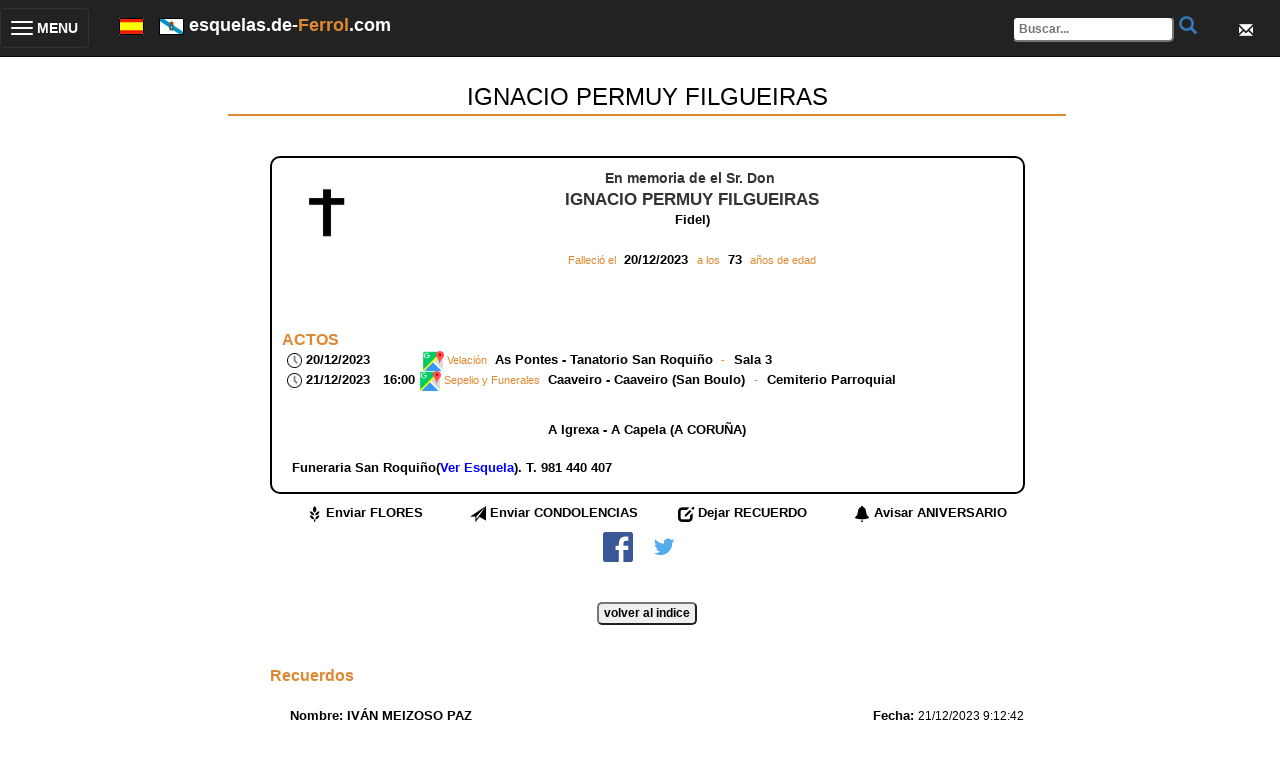

--- FILE ---
content_type: text/html; Charset=ISO-8859-1
request_url: https://esquelas.de-ferrol.com/esquelas/281767/IGNACIO-PERMUY-FILGUEIRAS
body_size: 36745
content:
     
 
 
<!DOCTYPE HTML>
<html lang="es">
<head>
<meta http-equiv="Content-Type" content="text/html; charset=iso-8859-1">
<!-- responsive metas -->
<meta http-equiv="X-UA-Compatible" content="IE=edge">
<meta name="viewport" content="width=device-width, initial-scale=1">

<!-- bootstrap classes -->
<link rel="stylesheet" href="https://maxcdn.bootstrapcdn.com/bootstrap/3.3.4/css/bootstrap.min.css">
<script src="https://ajax.googleapis.com/ajax/libs/jquery/1.11.1/jquery.min.js"></script>
<script src="https://maxcdn.bootstrapcdn.com/bootstrap/3.3.4/js/bootstrap.min.js"></script>

<title>IGNACIO PERMUY FILGUEIRAS - Esquelas de Ferrol, ares, cedeira, fene, moeche, mugardos, narn, san sadurnio, somozas, valdovio, cario, cerdedo, man, ortigueira, a capela, as pontes de garca rodrguez, cabanas, pontedeume, monfero, necrol&oacute;gicas de Ferrol, ares, cedeira, fene, moeche, mugardos, narn, san sadurnio, somozas, valdovio, cario, cerdedo, man, ortigueira, a capela, as pontes de garca rodrguez, cabanas, pontedeume, monfero, necrol&oacute;xicas de Ferrol, ares, cedeira, fene, moeche, mugardos, narn, san sadurnio, somozas, valdovio, cario, cerdedo, man, ortigueira, a capela, as pontes de garca rodrguez, cabanas, pontedeume, monfero, decesos de Ferrol, ares, cedeira, fene, moeche, mugardos, narn, san sadurnio, somozas, valdovio, cario, cerdedo, man, ortigueira, a capela, as pontes de garca rodrguez, cabanas, pontedeume, monfero, obituarios de Ferrol, ares, cedeira, fene, moeche, mugardos, narn, san sadurnio, somozas, valdovio, cario, cerdedo, man, ortigueira, a capela, as pontes de garca rodrguez, cabanas, pontedeume, monfero</title>
<link href="https://de-galicia.com/style.css" rel="stylesheet" type="text/css">
<meta name="keywords" content="IGNACIO PERMUY FILGUEIRAS,IGNACIO,PERMUY,FILGUEIRAS,ESQUELAS,FERROL, ARES, CEDEIRA, FENE, MOECHE, MUGARDOS, NARN, SAN SADURNIO, SOMOZAS, VALDOVIO, CARIO, CERDEDO, MAN, ORTIGUEIRA, A CAPELA, AS PONTES DE GARCA RODRGUEZ, CABANAS, PONTEDEUME, MONFERO,NECROLOGICAS,aniversarios ,cementerios ,condolencias ,coruï¿½a ,deceso ,defunciï¿½n ,entierros ,esquela ,esquelas ,fallecimiento ,fallecimientos ,funeral ,funerarias ,galicia ,homenajes ,lugo ,necrolï¿½gica ,necrolï¿½gicas ,obituarios ,ourense ,pï¿½sames ,pontevedra ,recuerdos ,seguros ,tanatorios ,velatorio">
<meta name="description" content="IGNACIO PERMUY FILGUEIRAS, Falleci? en A Igrexa - A Capela (A CORUÑA) a los 73 a?os de edad el 20/12/2023. Tanatorio: , Funeral en , Actos Liturgicos en , Esquelas de Ferrol, ares, cedeira, fene, moeche, mugardos, narn, san sadurnio, somozas, valdovio, cario, cerdedo, man, ortigueira, a capela, as pontes de garca rodrguez, cabanas, pontedeume, monfero, necrologicas de Ferrol, ares, cedeira, fene, moeche, mugardos, narn, san sadurnio, somozas, valdovio, cario, cerdedo, man, ortigueira, a capela, as pontes de garca rodrguez, cabanas, pontedeume, monfero, necrologicas de Ferrol, ares, cedeira, fene, moeche, mugardos, narn, san sadurnio, somozas, valdovio, cario, cerdedo, man, ortigueira, a capela, as pontes de garca rodrguez, cabanas, pontedeume, monfero, decesos de Ferrol, ares, cedeira, fene, moeche, mugardos, narn, san sadurnio, somozas, valdovio, cario, cerdedo, man, ortigueira, a capela, as pontes de garca rodrguez, cabanas, pontedeume, monfero, obituarios de Ferrol, ares, cedeira, fene, moeche, mugardos, narn, san sadurnio, somozas, valdovio, cario, cerdedo, man, ortigueira, a capela, as pontes de garca rodrguez, cabanas, pontedeume, monfero" />
<meta name="robots" content="INDEX, FOLLOW" />  
<meta name="distribution" content="Global">
<meta content="never" name="expires" />
<meta name="author" content="https://esquelas.de-ferrol.com" />
<meta http-equiv="Cache-Control" content="no-cache" />
<meta content="no-cache" http-equiv="pragma" />
<meta name="viewport" content="width=device-width, initial-scale=1">
<script type="text/javascript">

  var _gaq = _gaq || [];
  _gaq.push(['_setAccount', 'UA-17189282-18']);
  _gaq.push(['_setDomainName', '.de-ferrol.com']);
  _gaq.push(['_trackPageview']);

  (function() {
    var ga = document.createElement('script'); ga.type = 'text/javascript'; ga.async = true;
    ga.src = ('https:' == document.location.protocol ? 'https://ssl' : 'http://www') + '.google-analytics.com/ga.js';
    var s = document.getElementsByTagName('script')[0]; s.parentNode.insertBefore(ga, s);
  })();

$(function(){
	$(".dropdown-menu > li > a.trigger").on("click",function(e){
		var current=$(this).next();
		var grandparent=$(this).parent().parent();
		if($(this).hasClass('left-caret')||$(this).hasClass('right-caret'))
			$(this).toggleClass('right-caret left-caret');
		grandparent.find('.left-caret').not(this).toggleClass('right-caret left-caret');
		grandparent.find(".sub-menu:visible").not(current).hide();
		current.toggle();
		e.stopPropagation();
	});
	$(".dropdown-menu > li > a:not(.trigger)").on("click",function(){
		var root=$(this).closest('.dropdown');
		root.find('.left-caret').toggleClass('right-caret left-caret');
		root.find('.sub-menu:visible').hide();
	});
});

</script>


<script>
	function habilitarRecaptcha() {
		// renderizamos los recaptcha de esta p?gina
        widgetId1 = grecaptcha.render('captchaRecuerdos', {
          'sitekey' : '6LckzJgUAAAAAM2R89cnIO8eUxRW5kuXmRUz0Wde',
        });
        widgetId2 = grecaptcha.render('captchaAniversarios', {
          'sitekey' : '6LckzJgUAAAAAM2R89cnIO8eUxRW5kuXmRUz0Wde',
        });
        widgetId3 = grecaptcha.render('captchaFlores', {
          'sitekey' : '6LckzJgUAAAAAM2R89cnIO8eUxRW5kuXmRUz0Wde',
        });
        widgetId4 = grecaptcha.render('captchaCondolencias', {
          'sitekey' : '6LckzJgUAAAAAM2R89cnIO8eUxRW5kuXmRUz0Wde',
        });
      };

	function habilitarSubmitRecu()
	{
		document.condo.btnEnviar.disabled=false;
	}
	function habilitarSubmitAniv()
	{
		document.aniv.btnEnviar.disabled=false;
	}
	function habilitarSubmitFlor()
	{
		document.flores.btnEnviar.disabled=false;
	}
	function habilitarSubmitCondo()
	{
		document.info.btnEnviar.disabled=false;
	}
	function Publicar(tipo,url){
		var alto, ancho;
		
		alto = 300; ancho=700;
		switch (tipo)
		{
			case "FB":
				window.open("https://www.facebook.com/sharer.php?u="+url,"ventana","height="+alto+", width="+ancho);
			break;
			
			case "TW":
				window.open("https://twitter.com/share?url="+url,"ventana","height="+alto+", width="+ancho);
			break;
		}
	}

    String.prototype.trim = function (){
	return this.replace(/(^\s+)/g, "").replace(/(\s+$)/g, "");
    }
    function esFecha(fecha)
    {
    	var ar;
    	var re = /^((\d{1,2})[\/-](\d{1,2})[\/-](\d{4}))$/;
    
    	if (!re.test(fecha)) return false;
    	ar = re.exec(fecha);	
    	if (fechaCorrecta(ar[2],ar[3],ar[4])) return true;
    
    	return false;
    }
    function vFecha (campo, descripcion, requerido, idioma){
    	if ((!requerido) && campo.value.trim() == "") return true;	
    	if (!errorSiVacio(campo, descripcion, idioma))  return false;
    	
    	if (esFecha(campo.value)) return true;
    	else{
    		if (idioma=='G'){
    			alert("O contido do campo '" + descripcion + "' non ? valido. " + "Por favor, introduza a data co formato dd-mm-aaaa ou dd/mm/aaaa");
    		}
    		else{
    			alert("El contenido del campo '" + descripcion + "' no es valido. " + "Por favor, introduzca la fecha con el formato dd-mm-aaaa o dd/mm/aaaa");
    		}
    		campo.focus();
            campo.select();
    		return false;
    	}
    }
    
    function fechaCorrecta(d, m, a){
     	if (d == 0 || d > diasMes(m,a)) return false;
     	if (m == 0 || m > 12) return false;
     	return true;
    }
    
    function diasMes(m, a){
    	if ((m==4)||(m==6)||(m==9)||(m==11)) return 30;
    	if (m==2){
    		if (esBisiesto(a)) return 29;
    		else return 28;
    	}
    	return 31;
    }
    
    function esBisiesto(a){
    	if (((a%4)==0 && (a%100)!=0) || (a%400==0)) return true;
    	else return false;
    }
    
    function obtenerDia(fecha){
    	var ar;
    	var re = /^((\d{1,2})[\/-](\d{1,2})[\/-](\d{4}))$/;
    
    	if (!re.test(fecha)) return "";
    	ar = re.exec(fecha);	
    	return ar[2];
    }
    
    function obtenerMes(fecha){
    	var ar;
    	var re = /^((\d{1,2})[\/-](\d{1,2})[\/-](\d{4}))$/;
    
    	if (!re.test(fecha)) return "";
    	ar = re.exec(fecha);	
    	return ar[3];
    }
    function obtenerAno(fecha){
    	var ar;
    	var re = /^((\d{1,2})[\/-](\d{1,2})[\/-](\d{4}))$/;
    
    	if (!re.test(fecha)) return "";
    	ar = re.exec(fecha);	
    	return ar[4];
    }   
    function errorSiVacio(campo, nombre,idioma){
    	if (campo.value.trim() == ""){
			alert("El campo '" + nombre + "' no puede estar vacio. ");
    		campo.focus();
    		return false;
    	}
    	return true;
    } 
    function sq(valor)
    {
       var act_previa;
	   act_previa = parent.document.formu.action;
	   parent.document.formu.action="/editar.asp";
	   parent.document.formu.n.value = valor;
       parent.document.formu.submit();
	   parent.document.formu.action=act_previa;
    }
    function bo(valor)
    {
        document.formu.action="/sq_accion.asp";
        document.formu.n.value = valor;
        document.formu.acc.value = 0;
        document.formu.submit();
    }
    function bs(){
        var oka;
        oka=true;
        if (oka)
        {
            oka=vFecha(document.formu.finicio, "Fecha inicio de busqueda", true, "E");
        }  
        if (oka)
        {
            oka=vFecha(document.formu.ffin, "Fecha fin de busqueda", true, "E");
        } 
        if (oka)
        {
            document.formu.action="/index.asp";
            document.formu.submit();
        } 
        
    }

// CREACIï¿½N DINï¿½MICA DE FUNCIONES "ABRExxxxx" BASADAS EN LA TABLA TIPO_LUGAR

		function AbreTanatorio(id){
		  document.ir_a.nProfesional.value=id;
		  document.ir_a.action="https://tanatorios.de-ferrol.com/editar.asp";
		  document.ir_a.submit();
		}

		function AbreIglesia(id){
		  document.ir_a.nProfesional.value=id;
		  document.ir_a.action="https://iglesias.de-ferrol.com/editar.asp";
		  document.ir_a.submit();
		}

		function AbreCementerio(id){
		  document.ir_a.nProfesional.value=id;
		  document.ir_a.action="https://cementerios.de-ferrol.com/editar.asp";
		  document.ir_a.submit();
		}


	function AbreFuneraria(id){
	  document.ir_a.nProfesional.value=id;
	  document.ir_a.action="https://funerarias.de-ferrol.com/editar.asp";
	  document.ir_a.submit();
	}
 	function EnviarRecuerdo(){
		if (document.getElementById("condo").nombrecondo.value.trim() == ""){
			alert("Indique nombre");
			return;
		}
		if (document.condo.emailcondo.value.trim() == ""){
			alert("Indique email");
			return;
		}
		if (document.condo.emailcondo.value != document.condo.emailcondo2.value){
			alert("El correo electrï¿½nico y su confirmaciï¿½n no coinciden");
			return;
		}

		if (document.condo.textocondo.value.trim() == ""){
			alert("Indique texto");
			return;
		}
		
		if (document.condo.aceptarcondiciones.checked==false){
			alertaModal("Error","Debe aceptar las Condiciones Generales de Inserciï¿½n de Recuerdos");
			return;
		}
		document.condo.submit();
	}

	function enviarCondo()
	{
		if (document.info.nombre.value.trim()=="")
		{
			alert("Indique nombre");
			return;
		}
		if (document.info.telefono.value.trim()=="" && document.info.email.value.trim()=="")
		{
			alert("Indique Tel?fono o Email");
			return;
		}
		if (document.info.texto.value.trim()=="")
		{
			alert("Indique un texto");
			return;
		}
		
		if (document.info.email.value != document.info.email2.value)
		{
			alert("El correo electr?nico y su confirmaci?n no coinciden");
			return;
		}
		if (document.info.aceptarcondiciones.checked==false){
			alertaModal("Error","Debe aceptar las Condiciones Generales de Inserciï¿½n de Recuerdos");
			return;
		}
		document.info.submit();
	}


	function enviarFlores()
	{
		if (document.flores.nombre.value.trim()=="")
		{
			alert("Indique nombre");
			return;
		}
		if (document.flores.telefono.value.trim()=="" && document.flores.email.value.trim()=="")
		{
			alert("Indique Tel?fono o Email");
			return;
		}
		if (document.flores.texto.value.trim()=="")
		{
			alert("Indique un texto");
			return;
		}
		
		if (document.flores.email.value != document.flores.email2.value)
		{
			alert("El correo electr?nico y su confirmaci?n no coinciden");
			return;
		}
		if (document.flores.aceptarcondiciones.checked==false){
			alertaModal("Error","Debe aceptar las Condiciones Generales de Inserciï¿½n de Recuerdos");
			return;
		}
		document.flores.submit();
	}

	function IrAlFinal(){
		dh=document.getElementById("vistappal").scrollHeight
		ch=document.getElementById("vistappal").height
		if(dh>ch){
			moveme=dh-ch
			window.scrollTo(0,moveme)
		}
	}	
	function RefreshImage(valImageId) {
		var objImage = document.images[valImageId];
		if (objImage == undefined) {
			return;
		}
		var now = new Date();
		objImage.src = objImage.src.split('?')[0] + '?x=' + now.toUTCString();
	}
	function MostrarFormRecuerdos(){ 
		cancelarEnvios();
		if (navigator.appName.indexOf("Explorer") != -1) { 
			document.getElementById('trrecuerdo1').style.display='block';
			document.getElementById('trrecuerdo2').style.display='block';
		}else{
			document.getElementById('trrecuerdo1').style.display='table-row';
			document.getElementById('trrecuerdo2').style.display='table-row';
		}
	}

	function formuFlores(){ 
		cancelarEnvios();
		if (navigator.appName.indexOf("Explorer") != -1) { 
			document.getElementById('trflores1').style.display='block';
			document.getElementById('trflores2').style.display='block';
		}else{
			document.getElementById('trflores1').style.display='table-row';
			document.getElementById('trflores2').style.display='table-row';
		}
	}

	function formuAniversario(){
//		document.formuAniv.submit();
		cancelarEnvios();
		if (navigator.appName.indexOf("Explorer") != -1) { 
			document.getElementById('traniv1').style.display='block';
			document.getElementById('traniv2').style.display='block';
		}else{
			document.getElementById('traniv1').style.display='table-row';
			document.getElementById('traniv2').style.display='table-row';
		}
	}
	function cancelarEnvios(){
		document.getElementById('traniv1').style.display='none';
		document.getElementById('traniv2').style.display='none';
		document.getElementById('trrecuerdo1').style.display='none';
		document.getElementById('trrecuerdo2').style.display='none';
		document.getElementById('trflores1').style.display='none';
		document.getElementById('trflores2').style.display='none';
		document.getElementById('trcondo1').style.display='none';
		document.getElementById('trcondo2').style.display='none';
	}

	function enviarAniv()
	{
		if (document.aniv.email.value.trim()=="")
		{
			alert("Indique su Email");
			return;
		}
		if (document.aniv.aceptarcondiciones.checked==false){
			alertaModal("Error","Debe aceptar las Condiciones Generales de Inserciï¿½n de Recuerdos");
			return;
		}
		document.aniv.submit();
	}

	function formuCondo(){
		cancelarEnvios();
		if (navigator.appName.indexOf("Explorer") != -1) { 
			document.getElementById('trcondo1').style.display='block';
			document.getElementById('trcondo2').style.display='block';
		}else{
			document.getElementById('trcondo1').style.display='table-row';
			document.getElementById('trcondo2').style.display='table-row';
		}
	}
    </script>
</head>

<body>
<div class="row">
     <nav class="navbar navbar-inverse navbar-fixed-top" role="navigation" id="menuTop">
        <div class="navbar-header">
            <button type="button" class="navbar-toggle collapsed" data-toggle="collapse" data-target="#bs-example-navbar-collapse-1">
				<table width="100%">
	                <tr>
    		            <td>
                            <span class="sr-only">Toggle navigation</span>
                            <span class="icon-bar"></span>
                            <span class="icon-bar"></span>
                            <span class="icon-bar"></span>
                        </td>
                        <td style="color:white;font-weight:bold">&nbsp;MENU</td>
                    </tr>
                </table>
            </button>
            <div class="navbar-brand">
                <span id="idiomas">
                    <a href="https://esquelas.de-ferrol.com"><img src="/images/spain.gif" /></a>
                    &nbsp;
                    <a href="https://necroloxicas.de-galicia.gal"><img src="/images/galega.gif" /></a>
                </span>
                <span style="font-weight:bold;color:white">esquelas.de-<span style="color:#DE8831">Ferrol</span>.com&nbsp;&nbsp;</span>
            </div>
            <div class="navbar-brand dropdown" id="sobreTop">
              <button class="btn btn-primary dropdown-toggle" type="button" data-toggle="dropdown">
              <span class="glyphicon glyphicon-envelope"></span>
              </button>
              <ul class="dropdown-menu dropdown-menu-right fondoMenuTop">
                <li><a href="mailto:info@de-galicia.com">Cont&aacute;ctenos</a></li>
                <li><a href="https://de-galicia.com/privacidad.htm">Cookies</a></li>
                <li><a href="https://de-galicia.com/aviso_legal.htm">Aviso Legal</a></li>
              </ul>
            </div>                
            
            <form name="buscadorTop" action="/index.asp" method="post">
            <div class="navbar-brand" id="busquedaTop">
	                <input type="text" name="nombre" id="nombreTop" value="" maxlength="50" placeholder="Buscar...">
                <a href="javascript:buscadorTop()"><span class="glyphicon glyphicon-search"></span></a>
            </div>
            </form>
            
        </div>

        <div class="collapse navbar-collapse" id="bs-example-navbar-collapse-1">
            <ul class="nav navbar-nav">
            	<!-- en la versiÃ³n original, aquÃ­ tenÃ­amos puestos varios <li> para los elementos del menÃº -->
                <div class="panel-group" id="accordion">
                    <div class="panel panel-default">
                        <div class="panel-heading">
                            <h4 class="panel-title">
                                <a data-toggle="collapse" data-parent="#accordion" href="#collapseOne">
                                <span class="glyphicon glyphicon-home">
                                </span> Temas</a>
                            </h4>
                        </div>
                        <div id="collapseOne" class="panel-collapse collapse fondoMenuTop">
                            <div class="panel-body" style='padding-bottom:0px'>
                                <table class="table" style='margin-bottom:0px'>
                                    <tr>
                                        <td>
                                            <a href="https://esquelas.de-ferrol.com">Esquelas</a>
                                        </td>
                                    </tr>
<!--                                    <tr>
                                        <td>
                                            <a href="https://ferias.de-galicia.com">Ferias</a>
                                        </td>
                                    </tr>
                                    <tr>
                                        <td>
                                            <a href="https://conferencias.de-galicia.com">Conferencias</a>
                                        </td>
                                    </tr>
-->
                                    <tr>
                                        <td>
                                            <a href="https://www.de-ferrol.com">www.de-ferrol.com</a>
                                        </td>
                                    </tr>
                                    <tr>
                                        <td>
                                            <a href="https://iglesias.de-ferrol.com">Iglesias</a>
                                        </td>
                                    </tr>
                                </table>
                            </div>
                        </div>
                    </div>
                    <div class="panel panel-default">
                        <div class="panel-heading">
                            <h4 class="panel-title">
                                <a data-toggle="collapse" data-parent="#accordion" href="#collapseTwo"><span class="glyphicon glyphicon-user">
                                </span> Profesionales</a>
                            </h4>
                        </div>
                        <div id="collapseTwo" class="panel-collapse collapse fondoMenuTop">
                            <div class="panel-body" style='padding-bottom:0px'>
                                <table class="table" style='margin-bottom:0px'>
                                    <tr>
                                        <td>
                                            <a href="https://abogados.de-ferrol.com">Abogados</a>
                                        </td>
                                    </tr>
                                    <tr>
                                        <td>
                                            <a href="https://floristerias.de-ferrol.com">Florister&iacute;as</a>
                                        </td>
                                    </tr>
                                    <tr>
                                        <td>
                                            <a href="https://funerarias.de-ferrol.com">Funerarias</a>
                                        </td>
                                    </tr>
                                    <tr>
                                        <td>
                                            <a href="https://gestorias.de-ferrol.com">Gestor&iacute;as</a>
                                        </td>
                                    </tr>
                                    <tr>
                                        <td>
                                            <a href="https://marmolerias.de-ferrol.com">Marmoler&iacute;as</a>
                                        </td>
                                    </tr>
                                    <tr>
                                        <td>
                                            <a href="https://seguros.de-ferrol.com">Seguros</a>
                                        </td>
                                    </tr>
                                    <tr>
                                        <td>
                                            <a href="https://tanatorios.de-ferrol.com">Tanatorios</a>
                                        </td>
                                    </tr>
                                    <tr>
                                        <td>
                                            <a href="https://cementerios.de-ferrol.com">Cementerios</a>
                                        </td>
                                    </tr>
                                </table>
                            </div>
                        </div>
                    </div>
                    <div class="panel panel-default" id="menuIdiomas">
                        <div class="panel-heading">
                            <h4 class="panel-title">
                                <a data-toggle="collapse" data-parent="#accordion" href="#collapseIdiomas">
                                <span class="glyphicon glyphicon-globe">
                                </span> Cambiar Idioma</a>
                            </h4>
                        </div>
                        <div id="collapseIdiomas" class="panel-collapse collapse fondoMenuTop">
                            <div class="panel-body" style='padding-bottom:0px'>
                                <table class="table" style='margin-bottom:0px'>
<!-- estamos en castellano asÃ­ que no mostramos esta bandera
                                    <tr>
                                        <td>
                                            <a href="https://esquelas.de-galicia.com"><img src="/images/spain.gif"> Espa&ntilde;ol</a>
                                        </td>
                                    </tr>
-->
                                    <tr>
                                        <td>
                                            <a href="https://necroloxicas.de-galicia.gal"><img src="/images/galega.gif"> Galego</a>
                                        </td>
                                    </tr>
                                </table>
                            </div>
                        </div>
                    </div>
                    <div class="panel panel-default" id="menuContacto">
                        <div class="panel-heading">
                            <h4 class="panel-title">
                                <a data-toggle="collapse" data-parent="#accordion" href="#collapseContacto">
                                <span class="glyphicon glyphicon-envelope">
                                </span> Contacto</a>
                            </h4>
                        </div>
                        <div id="collapseContacto" class="panel-collapse collapse fondoMenuTop">
                            <div class="panel-body" style='padding-bottom:0px'>
                                <table class="table" style='margin-bottom:0px'>
                                    <tr>
                                        <td>
                                            <a href="mailto:info@de-galicia.com">Cont&aacute;ctenos</a>
                                        </td>
                                    </tr>
                                    <tr>
                                        <td>
                                            <a href="https://de-galicia.com/privacidad.htm" target="_blank">Cookies</a>
                                        </td>
                                    </tr>
                                    <tr>
                                        <td>
                                            <a href="https://de-galicia.com/aviso_legal.htm" target="_blank">Aviso Legal</a>
                                        </td>
                                    </tr>
                                </table>
                            </div>
                        </div>
                    </div>
                    <div class="panel panel-default">
                        <div class="panel-heading">
                            <h4 class="panel-title">
                                <a data-toggle="collapse" data-parent="#accordion" href="#collapseThree"><span class="glyphicon glyphicon-globe">
                                </span> Galicia</a>
                            </h4>
                        </div>
                        <div id="collapseThree" class="panel-collapse collapse fondoMenuTop">
                            <div class="panel-body" style='padding-bottom:0px'>
                                <table class="table" style='margin-bottom:0px'>
                                    <tr>
                                        <td>
                                            <a href="https://de-galicia.com">www.de-galicia.com</a>
                                        </td>
                                    </tr>
                                    <tr>
                                        <td>
                                            <a href="https://www.xn--decorua-9za.es/">www.decoru&ntilde;a.es</a>
                                        </td>
                                    </tr>
                                    <tr>
                                        <td>
                                            <a href="https://de-ferrol.com">www.de-ferrol.com</a>
                                        </td>
                                    </tr>
                                    <tr>
                                        <td>
                                            <a href="https://de-santiago.es">www.de-santiago.es</a>
                                        </td>
                                    </tr>
                                    <tr>
                                        <td>
                                            <a href="https://de-lugo.com">www.de-lugo.com</a>
                                        </td>
                                    </tr>
                                    <tr>
                                        <td>
                                            <a href="https://www.deourense.com">www.deourense.com</a>
                                        </td>
                                    </tr>
                                    <tr>
                                        <td>
                                            <a href="https://de-pontevedra.com">www.de-pontevedra.com</a>
                                        </td>
                                    </tr>
                                    <tr>
                                        <td>
                                            <a href="https://de-vigo.com">www.de-vigo.com</a>
                                        </td>
                                    </tr>
                                </table>
                            </div>
                        </div>
                    </div> 
                </div>
            </ul>
        </div>
    </nav>
</div>	  
<div class="container-fluid">
    <div class="row"><!-- class="nopadding">-->
        <div class="col-md-2 hidden-xs hidden-sm">&nbsp;</div>
        <div class="col-xs-12 col-md-8" id="cuerpoCentral">
			<!-- men? superior
            <table width="100%" height="25" border="0" align="center" cellpadding="0" cellspacing="0" background="/images/t&iacute;tulo-1.gif">
              <tr class="menu">
                <td align="center" style="padding-left:2px;"><a href="javascript:Cargar(1)" id="secc_principal">PRINCIPAL</a></td>
                <td width="3%">&nbsp;</td>
                <td align="center"><a href="javascript:Cargar(2)" id="secc_necrologicas">NECROL&Oacute;GICAS</a></td>
                <td width="3%">&nbsp;</td>
                <td align="center"><a href="javascript:Cargar(3)" id="secc_obituarios">OBITUARIOS</a></td>
                <td width="90%" align="right"><div align="right" id="divcargando" style="display:block"><img src="/images/load.gif" border="0">&nbsp;&nbsp;Cargando...</div></td>
              </tr>
            </table>
            -->
            <div id="vistappal" class="vistaCentralEditar"></div>
            
        </div> <!-- cuerpoCentral -->

        <div class="col-md-2 hidden-xs hidden-sm">&nbsp;</div> <!--estos divs son para dar un poco de aire -->
	</div>  <!-- div class row -->
</div> <!-- div container-fluid -->

<div class="row nopadding">
    <div class="col-md-2 hidden-xs hidden-sm">&nbsp;</div> <!--estos divs son para dar un poco de aire -->
    <div class="col-xs-12 col-md-8">
        <table width="100%" height="25"  border="0" cellpadding="2" cellspacing="0" background="/images/t&iacute;tulo-1.gif">
            <tr class="menu">
              <td height="10">&nbsp;www.de-ferrol.com &nbsp;&nbsp; Todo lo relacionado con Decesos y servicios</td>
              <td height="10"><a href="mailto:info@de-Galicia.com" >Contactenos</a></td>
              <td height="10"><a href="https://de-galicia.com/aviso_legal.htm">Aviso Legal </a></td>
              <td height="10"><a href="https://de-galicia.com/privacidad.htm">Privacidad</a></td>
            </tr>
            <tr class="menu3" id="fila_periodicos" style="display:none;background-color:#666666"> <!-- por defecto oculto, sÃ³lo el index lo muestra -->
              <td height="10" colspan="4">
                &nbsp;&nbsp;Las esquelas se publican en las emisoras de Radio y los principales diarios de Galicia
                <br />
                esquelas DIARIO DE PONTEVEDRA hoy, esquelas FARO DE VIGO hoy, esquelas ATL&Aacute;NTICO hoy, esquelas Vigo 20 MINUTOS VIGO hoy, esquelas DIARIO DE AROUSA hoy, esquelas EL PROGRESO hoy, esquelas LA VOZ DE GALICIA hoy, esquelas EL IDEAL GALLEGO hoy, esquelas LA OPINI&Oacute;N de la Coru&ntilde;a hoy, esquelas XORNAL DE GALICIA hoy, esquelas 20 MINUTOS A CORU&Ntilde;A hoy, esquelas DEPORTE CAMPE&Oacute;N hoy, esquelas DEPOR SPORT hoy, esquelas GALICIA HOXE hoy, esquelas DE LUNS A VERNES hoy, esquelas DIARIO DE FERROL hoy, esquelas DIARIO DE BERGANTI&Ntilde;OS hoy, esquelas NOTICIASGALICIA.COM hoy, esquelas A NOSA TERRA hoy, esquelas Axencia Galega de Noticias hoy, esquelas EL CORREO GALLEGO hoy, esquelas O XORNAL DE BETANZOS hoy, esquelas O XORNAL hoy, esquelas A CHAIRA hoy, esquelas TERRA CHA hoy, esquelas EL IDEAL GALLEGO hoy, esquelas EN XOGO hoy, esquelas ECO REVISTA DO EIXO ATL&Aacute;NTICO hoy, esquelas LA REGI&Oacute;N Ourense hoy
              </td>   
            </tr>
        </table>   
	</div>
    <div class="col-md-2 hidden-xs hidden-sm">&nbsp;</div> <!--estos divs son para dar un poco de aire -->
</div>	  

<form action="/index.asp" method="post" name="formu">
<input type="Hidden" name="n" value="281767">
<input type="Hidden" name="nombre" id="nombre" value="">
<input type="Hidden" name="finicio" id="finicio" value="">
<input type="Hidden" name="ffin" id="ffin" value="">
<input type="hidden" id="letra" name="letra" value="">
<input type="hidden" id="url_actual" name="url_actual" value="/editar_principal.asp">
<input type="hidden" id="pagvolver" name="pagvolver" value="https://esquelas.de-ferrol.com/esquelas/281767/IGNACIO-PERMUY-FILGUEIRAS">
</form>
<form name="ir_a" id="ir_a" style="display:none" method="post">
<input type="hidden" id="nProfesional" name="nProfesional">
<input type="hidden" id="esquela" name="esquela" value="281767">
<input type="hidden" name="finicio" id="finicio" value="">
<input type="hidden" name="ffin" id="ffin" value="">
<input type="hidden" name="nombre" id="nombre" value="">
</form>
<iframe id="fr_datos" name="fr_datos" style="border:0px none;width:100%;display:none"></iframe>						
<form name="datos_redir" id="datos_redir" style="display:none" method="post" target="fr_datos">
<input type="hidden" id="n" name="n">
</form>

<form name="formuInfo" id="formuInfo" action="/infoFuneraria.asp" method="post" target="_top">
<input type="hidden" name="idFuneraria" value="191">
<input type="hidden" name="esquela" value="281767">
<input type="hidden" name="emailinfo" value="">
<input type="hidden" name="pagvolver" value="/editar.asp">
<input type="hidden" name="tipo" value="">
</form>
<form name="formuAniv" id="formuAniv" action="/infoAniversario.asp" method="post" target="_top">
<input type="hidden" name="esquela" value="281767">
<input type="hidden" name="fechaF" value="20/12/2023">
<input type="hidden" name="pagvolver" value="/editar.asp">
</form>
<script language="javascript">
// Creaciï¿½n dinï¿½mica de campos para la vuelta atrï¿½s desde infoaniv y infofune
var input = document.createElement("input");
input.type="hidden";
input.name="urlvolver";
input.value=document.location.href;
var formulario = document.getElementById("formuInfo");
formulario.appendChild(input);
var input2 = document.createElement("input");
input2.type="hidden";
input2.name="urlvolver";
input2.value=document.location.href;
var formulario = document.getElementById("formuAniv");
formulario.appendChild(input2);
</script>


<script src="https://www.google.com/recaptcha/api.js?render=explicit"
	async defer>
</script>

<script language="javascript">
//alert(document.formuInfo.urlvolver.value);

</script>


<script language="javascript">
document.getElementById("fr_datos").src="";
document.datos_redir.action=document.formu.url_actual.value;
document.datos_redir.n.value="281767";
document.datos_redir.submit();
</script>

</body>
</html>


--- FILE ---
content_type: text/html; Charset=ISO-8859-1
request_url: https://esquelas.de-ferrol.com/editar_principal.asp
body_size: 29357
content:
 
<!DOCTYPE HTML>
<html lang="es">
<head>
<meta http-equiv="Content-Type" content="text/html; charset=iso-8859-1">
<!-- responsive metas -->
<meta http-equiv="X-UA-Compatible" content="IE=edge">
<meta name="viewport" content="width=device-width, initial-scale=1">

<!-- bootstrap classes -->
<link rel="stylesheet" href="https://maxcdn.bootstrapcdn.com/bootstrap/3.3.4/css/bootstrap.min.css">
<script src="https://ajax.googleapis.com/ajax/libs/jquery/1.11.1/jquery.min.js"></script>
<script src="https://maxcdn.bootstrapcdn.com/bootstrap/3.3.4/js/bootstrap.min.js"></script>

<title>Esquelas de Ferrol, ares, cedeira, fene, moeche, mugardos, narn, san sadurnio, somozas, valdovio, cario, cerdedo, man, ortigueira, a capela, as pontes de garca rodrguez, cabanas, pontedeume, monfero, necrol&oacute;gicas de Ferrol, ares, cedeira, fene, moeche, mugardos, narn, san sadurnio, somozas, valdovio, cario, cerdedo, man, ortigueira, a capela, as pontes de garca rodrguez, cabanas, pontedeume, monfero, necrol&oacute;xicas de Ferrol, ares, cedeira, fene, moeche, mugardos, narn, san sadurnio, somozas, valdovio, cario, cerdedo, man, ortigueira, a capela, as pontes de garca rodrguez, cabanas, pontedeume, monfero, decesos de Ferrol, ares, cedeira, fene, moeche, mugardos, narn, san sadurnio, somozas, valdovio, cario, cerdedo, man, ortigueira, a capela, as pontes de garca rodrguez, cabanas, pontedeume, monfero, obituarios de Ferrol, ares, cedeira, fene, moeche, mugardos, narn, san sadurnio, somozas, valdovio, cario, cerdedo, man, ortigueira, a capela, as pontes de garca rodrguez, cabanas, pontedeume, monfero</title>
<link href="https://de-galicia.com/style.css" rel="stylesheet" type="text/css">
<meta name="keywords" content="ESQUELAS,FERROL, ARES, CEDEIRA, FENE, MOECHE, MUGARDOS, NARN, SAN SADURNIO, SOMOZAS, VALDOVIO, CARIO, CERDEDO, MAN, ORTIGUEIRA, A CAPELA, AS PONTES DE GARCA RODRGUEZ, CABANAS, PONTEDEUME, MONFERO,NECROLOGICAS,aniversarios ,cementerios ,condolencias ,coruï¿½a ,deceso ,defunciï¿½n ,entierros ,esquela ,esquelas ,fallecimiento ,fallecimientos ,funeral ,funerarias ,galicia ,homenajes ,lugo ,necrolï¿½gica ,necrolï¿½gicas ,obituarios ,ourense ,pï¿½sames ,pontevedra ,recuerdos ,seguros ,tanatorios ,velatorio">
<meta name="description" content=", Esquelas de Ferrol, ares, cedeira, fene, moeche, mugardos, narn, san sadurnio, somozas, valdovio, cario, cerdedo, man, ortigueira, a capela, as pontes de garca rodrguez, cabanas, pontedeume, monfero, necrologicas de Ferrol, ares, cedeira, fene, moeche, mugardos, narn, san sadurnio, somozas, valdovio, cario, cerdedo, man, ortigueira, a capela, as pontes de garca rodrguez, cabanas, pontedeume, monfero, necrologicas de Ferrol, ares, cedeira, fene, moeche, mugardos, narn, san sadurnio, somozas, valdovio, cario, cerdedo, man, ortigueira, a capela, as pontes de garca rodrguez, cabanas, pontedeume, monfero, decesos de Ferrol, ares, cedeira, fene, moeche, mugardos, narn, san sadurnio, somozas, valdovio, cario, cerdedo, man, ortigueira, a capela, as pontes de garca rodrguez, cabanas, pontedeume, monfero, obituarios de Ferrol, ares, cedeira, fene, moeche, mugardos, narn, san sadurnio, somozas, valdovio, cario, cerdedo, man, ortigueira, a capela, as pontes de garca rodrguez, cabanas, pontedeume, monfero" />
<meta name="robots" content="INDEX, FOLLOW" />  
<meta name="distribution" content="Global">
<meta content="never" name="expires" />
<meta name="author" content="https://esquelas.de-ferrol.com" />
<meta http-equiv="Cache-Control" content="no-cache" />
<meta content="no-cache" http-equiv="pragma" />
<meta name="viewport" content="width=device-width, initial-scale=1">
<script type="text/javascript">

  var _gaq = _gaq || [];
  _gaq.push(['_setAccount', 'UA-17189282-18']);
  _gaq.push(['_setDomainName', '.de-ferrol.com']);
  _gaq.push(['_trackPageview']);

  (function() {
    var ga = document.createElement('script'); ga.type = 'text/javascript'; ga.async = true;
    ga.src = ('https:' == document.location.protocol ? 'https://ssl' : 'http://www') + '.google-analytics.com/ga.js';
    var s = document.getElementsByTagName('script')[0]; s.parentNode.insertBefore(ga, s);
  })();

$(function(){
	$(".dropdown-menu > li > a.trigger").on("click",function(e){
		var current=$(this).next();
		var grandparent=$(this).parent().parent();
		if($(this).hasClass('left-caret')||$(this).hasClass('right-caret'))
			$(this).toggleClass('right-caret left-caret');
		grandparent.find('.left-caret').not(this).toggleClass('right-caret left-caret');
		grandparent.find(".sub-menu:visible").not(current).hide();
		current.toggle();
		e.stopPropagation();
	});
	$(".dropdown-menu > li > a:not(.trigger)").on("click",function(){
		var root=$(this).closest('.dropdown');
		root.find('.left-caret').toggleClass('right-caret left-caret');
		root.find('.sub-menu:visible').hide();
	});
});

</script>

<script>
	String.prototype.trim = function (){
	return this.replace(/(^\s+)/g, "").replace(/(\s+$)/g, "");
    }
    function esFecha(fecha)
    {
    	var ar;
    	var re = /^((\d{1,2})[\/-](\d{1,2})[\/-](\d{4}))$/;
    
    	if (!re.test(fecha)) return false;
    	ar = re.exec(fecha);	
    	if (fechaCorrecta(ar[2],ar[3],ar[4])) return true;
    
    	return false;
    }
    function vFecha (campo, descripcion, requerido, idioma){
    	if ((!requerido) && campo.value.trim() == "") return true;	
    	if (!errorSiVacio(campo, descripcion, idioma))  return false;
    	
    	if (esFecha(campo.value)) return true;
    	else{
    		if (idioma=='G'){
    			alert("O contido do campo '" + descripcion + "' non ï¿½ valido. " + "Por favor, introduza a data co formato dd-mm-aaaa ou dd/mm/aaaa");
    		}
    		else{
    			alert("El contenido del campo '" + descripcion + "' no es valido. " + "Por favor, introduzca la fecha con el formato dd-mm-aaaa o dd/mm/aaaa");
    		}
    		campo.focus();
            campo.select();
    		return false;
    	}
    }
    
    function fechaCorrecta(d, m, a){
     	if (d == 0 || d > diasMes(m,a)) return false;
     	if (m == 0 || m > 12) return false;
     	return true;
    }
    
    function diasMes(m, a){
    	if ((m==4)||(m==6)||(m==9)||(m==11)) return 30;
    	if (m==2){
    		if (esBisiesto(a)) return 29;
    		else return 28;
    	}
    	return 31;
    }
    
    function esBisiesto(a){
    	if (((a%4)==0 && (a%100)!=0) || (a%400==0)) return true;
    	else return false;
    }
    
    function obtenerDia(fecha){
    	var ar;
    	var re = /^((\d{1,2})[\/-](\d{1,2})[\/-](\d{4}))$/;
    
    	if (!re.test(fecha)) return "";
    	ar = re.exec(fecha);	
    	return ar[2];
    }
    
    function obtenerMes(fecha){
    	var ar;
    	var re = /^((\d{1,2})[\/-](\d{1,2})[\/-](\d{4}))$/;
    
    	if (!re.test(fecha)) return "";
    	ar = re.exec(fecha);	
    	return ar[3];
    }
    function obtenerAno(fecha){
    	var ar;
    	var re = /^((\d{1,2})[\/-](\d{1,2})[\/-](\d{4}))$/;
    
    	if (!re.test(fecha)) return "";
    	ar = re.exec(fecha);	
    	return ar[4];
    }   
    function errorSiVacio(campo, nombre,idioma){
    	if (campo.value.trim() == ""){
    		if (idioma=='G'){
    			alert("O campo '" + nombre + "' non pode estar vacio. ");
    		}
    		else{
    			alert("El campo '" + nombre + "' no puede estar vacio. ");
    		}
    		campo.focus();
    		return false;
    	}
    	return true;
    } 
    function sq(valor)
    {
       parent.document.formu.n.value = valor;
       parent.document.formu.submit();
    }
    function bo(valor)
    {
        parent.document.formu.action="/sq_accion.asp";
        parent.document.formu.n.value = valor;
        parent.document.formu.acc.value = 0;
        parent.document.formu.submit();
    }
    function bs(){
        var oka;
        oka=true;
        if (oka)
        {
            oka=vFecha(parent.document.formu.finicio, "Data inicio de busqueda", true, "E");
        }  
        if (oka)
        {
            oka=vFecha(parent.document.formu.ffin, "Data fin de busqueda", true, "E");
        } 
        if (oka)
        {
            parent.document.formu.action="/index.asp";
            parent.document.formu.submit();
        } 
        
    }
	
	function AbreFuneraria(id){
	  parent.document.ir_a.n.value=id;
	  parent.document.ir_a.action="https://www.funerarias.de-ferrol.com/editar2.asp";
	  parent.document.ir_a.submit();
	}
    </script>
<script language="JavaScript" type="text/JavaScript">
<!--
function MM_reloadPage(init) {  //reloads the window if Nav4 resized
  if (init==true) with (navigator) {if ((appName=="Netscape")&&(parseInt(appVersion)==4)) {
    document.MM_pgW=innerWidth; document.MM_pgH=innerHeight; onresize=MM_reloadPage; }}
  else if (innerWidth!=document.MM_pgW || innerHeight!=document.MM_pgH) location.reload();
}
MM_reloadPage(true);
//-->
</script>
</head>

<body>
<br>

<!--Versiï¿½n tabla redondeada
<table class="table table-curved" style="width:90%" align="center">
  <tr>
    <td class="Estilo2" align="center" style='border:0px none !important'>IGNACIO PERMUY FILGUEIRAS</td>
  </tr>
</table>
-->
<table width="100%" border="0" cellpadding="0" class='lineaInferiorCabecera'>
  <tr align='center'>
    <td class="EstiloNombreCabecera">IGNACIO PERMUY FILGUEIRAS
	</td>
  </tr>
</table>
<br><br>

<div class="table table-curved" style='width:90%;margin:auto;'>
<table width="98%" align="center" border="0" class="table borderless" style="margin-bottom:0px">
  <tr>
    <td>
<table class="table borderless" style="width:100%;margin-bottom:0px">
  <tr>
    <td><table width="100%" border="0" cellpadding="0">
      <tr>
        <td width="5%" valign="top">
			
            <img src="https://esquelas.de-galicia.com/FOTOS/cruz_b.bmp" name="mfoto" width="90" height="90" border="0" alt="">
            
		</td>
        <td><table width="100%" border="0" cellpadding="0">
<tr>
            <td align="center">
				
                
                <b>En memoria de el Sr. Don&nbsp; <br><span style='font-size:120%'>IGNACIO PERMUY FILGUEIRAS</span></b>
				</td>
          </tr>          
<!--          <tr>
            <td><div align="center" class="title02">En memoria de el Sr. Don&nbsp;</div></td>
          </tr>
    <td><div align="center" class="Estilo2">IGNACIO PERMUY FILGUEIRAS</div></td>
          </tr>
          <tr>
-->
          <tr>
<td><div align="center" class="title02">
      <table width="100%" border="0" cellpadding="0">		
<tr><td><div align='center'>Fidel)</div></td></tr>
      </table>
    </div></td>          </tr>
<tr>
    <td><br><div align="center"><span class="Estilo5">Falleci&oacute; el </span><strong class="title02">20/12/2023</strong> 
		
		<span class="Estilo5">a los </span><span class="title02">73</span><span class="Estilo5"> a&ntilde;os de edad</span>
		
	</div></td>
  </tr>          
        </table></td>
		
      </tr>
    </table></td>
  </tr>
  <tr>
    <td>
	<br>
	<div align="center"><span class="title03b"> 
      
    </span></div>
			<br>
	</td>
  </tr>
  <tr>
    <td><div align="center">
      <table width="100%" border="0" cellpadding="0">
        <tr>
          <td width="100%" nowrap class="Estilo9" >
		  			<div align="left">ACTOS</div>
					</td> 
        </tr>

		<tr>
			<td class="Estilo5">
				<span class="estiloFechaHoraActos">
								 <img src="/images/reloj.png" border="0" height="15px">
								 20/12/2023</span>&nbsp;&nbsp;&nbsp;&nbsp;&nbsp;&nbsp;&nbsp;&nbsp;&nbsp;&nbsp;&nbsp;&nbsp;&nbsp;&nbsp;&nbsp;&nbsp;<a href='javascript:AbreTanatorio(248)'><img src='/images/mapaOn.png' border='0' height='20px'></a>
								 <span class="BotoneraSeleccionado">Velación</span> 
                 <b><span class="estiloLugaresActos"><a href='javascript:AbreTanatorio(248)'>As Pontes - Tanatorio San Roquiño</a></span>
                 -<span class="estiloLugaresActos"> Sala 3 
				</span></b>
			<td>
		</tr>


		<tr>
			<td class="Estilo5">
				<span class="estiloFechaHoraActos">
								 <img src="/images/reloj.png" border="0" height="15px">
								 21/12/2023</span><span class='BotoneraSeleccionado'> </span><span class='estiloFechaHoraActos'>16:00</span><a href='javascript:AbreIglesia(6905)'><img src='/images/mapaOn.png' border='0' height='20px'></a>
								 <span class="BotoneraSeleccionado">Sepelio y Funerales</span> 
                 <b><span class="estiloLugaresActos"><a href='javascript:AbreIglesia(6905)'>Caaveiro  - Caaveiro (San Boulo) </a></span>
                 -<span class="estiloLugaresActos"> Cemiterio  Parroquial 
				</span></b>
			<td>
		</tr>


      </table>
    </div></td>
  </tr>
  <tr>
    <td><br><div align="center">
      <table width="99%" border="0" align="left" cellpadding="0">
         
      </table>
    </div></td>
  </tr>
</table>

</td> </tr>
<tr> <td>
<table class="table borderless" style="width:100%;margin-top:10px;margin-bottom:5px">

    <tr><td class="title02" align="center" colspan="2">A Igrexa - A Capela (A CORUÑA)</td></tr>
<tr><td><br></td></tr><tr>       	<td class="title02" align="left" style="padding-left:10px !important" colspan='2'>Funeraria San Roquiño(<a href="https://www.sanroquino.es/esquela/ignacio-permuy-filgueiras/" target="_blank" style="color:blue">Ver Esquela</a>). T. 981 440 407</td></tr>
</table>
</td> </tr>
</table>
	</td>
</tr>  
</table>
</div>


        <table class="table borderless" style='width:90%;margin:auto;margin-top:10px;margin-bottom:10px'>
              <tr>
                
								<td width="25%" class="title02" align="center"><span class="glyphicon glyphicon-grain" style='font-size:16px;vertical-align:middle'></span> <a href="javascript:alert('Esta esquela tiene los actos finalizados y ya no est? activo el servicio')">Enviar FLORES</a></td>
								
                <td width="25%" class="title02" align="center"><span class="glyphicon glyphicon-send" style='font-size:16px;vertical-align:middle'></span> <a href="javascript:formuCondo()">Enviar CONDOLENCIAS</a></td>
                <td width="25%" class="title02" align="center"><span class="glyphicon glyphicon-edit" style='font-size:16px;vertical-align:middle'></span> <a style="cursor:pointer" onclick="javascript:MostrarFormRecuerdos();IrAlFinal();">Dejar RECUERDO</a></td>
                <td width="25%" class="title02" align="center"><span class="glyphicon glyphicon-bell" style='font-size:16px;vertical-align:middle'></span> <a href="javascript:formuAniversario()">Avisar ANIVERSARIO</a></td>
              </tr>
            </table>
        <table class="table borderless" style='width:90%;margin:auto'>
          <tr>
            <td align='center'>
            
            <a href="javascript:Publicar('FB','https://esquelas.de-ferrol.com/esquelas/281767/IGNACIO-PERMUY-FILGUEIRAS')" title="Compartir en Facebook"><img src="/logoFacebook_v2.png" border="0" height="30px"></a>
            &nbsp;&nbsp;
            <a href="javascript:Publicar('TW','https://esquelas.de-ferrol.com/esquelas/281767/IGNACIO-PERMUY-FILGUEIRAS')" title="Compartir en Twitter"><img src="/logoTwitter_v2.png" border="0" height="30px"></a>
            &nbsp;&nbsp;
						<a class="hidden-lg visible-sm-inline visible-xs-inline" href="whatsapp://send?text=https://esquelas.de-ferrol.com/esquelas/281767/IGNACIO-PERMUY-FILGUEIRAS" data-action="share/whatsapp/share">
								<img border="0" src="/logoWhatsapp_v2.png" height="30px">
						</a>
						</td>
          </tr>
        </table>

<br><br>

<div align="center">
<input type="button" name="volver" id="volver" value="volver al indice" onclick="javascript:document.formu.submit()">
</div> 
		<br>
		<table border="0" width="90%" align="center" class="lineaInferiorCabecera">
			<!-- Secciï¿½n Envï¿½o de Recuerdos -->
			<tr class="title02" id="trrecuerdo1" style="display:none" valign="top"> <!-- FORMULARIO DE INSERCIï¿½N DE CONDOLENCIA -->
				<td colspan="2" class="Estilo9">
					Enviar Recuerdo</td>
			</tr>
			<tr id="trrecuerdo2" style="display:none" class="lineaInferiorCabecera">
				<td colspan="2">
					<form name="condo" id="condo" action="/accion_condo.asp" method="post">
					<table width="100%" border="0" align="center" cellpadding="0" cellspacing="0">
						<tr>
							<td width="35%" class="Estilo9" align="right">Nombre&nbsp;&nbsp;</td>
							<td>
							 <input type="text" size="50" maxlength="100" id="nombrecondo" name="nombrecondo">
							</td>
						</tr>
						<tr>
							<td class="Estilo9" align="right">Email de contacto&nbsp;&nbsp;<br><span style="color:#000000;font-size:80%">(requerido para validaci&oacute;n)</span>&nbsp;&nbsp;</td>
							<td>
								<input type="text" size="50" maxlength="200" id="emailcondo" name="emailcondo">
							</td>
						</tr>
						<tr>
							<td class="Estilo9" align="right">Confirme Email&nbsp;&nbsp;</td>
							<td>
								<input type="text" size="50" maxlength="200" id="emailcondo2" name="emailcondo2">
							</td>
						</tr>
						<tr>
							<td class="Estilo9" align="right" valign="top">Texto&nbsp;&nbsp;</td>
							<td>
								  <textarea cols="40" rows="5" id="textocondo" name="textocondo"></textarea>
							</td>
						</tr>
						<tr>
							<td class="Estilo9" align="right" valign="top">C&oacute;digo de Seguridad</td>
						  <td>
									<div id="captchaRecuerdos" data-callback="habilitarSubmitRecu"></div>
							</td>
						</tr>
						<tr>
							<td align="center" colspan="2">
								<input type="checkbox" value="S" name="aceptarcondiciones">
								Acepto las <a href="condiciones_recuerdo.asp" target="_blank">Condiciones Generales de Inserci&oacute;n de Recuerdos</a>
								<br>
							  <input type="button" onClick="javascript:EnviarRecuerdo()" value="Enviar" disabled=true name="btnEnviar">
								<input type="button" value="Cancelar" onClick="javascript:cancelarEnvios()">
							</td>
						</tr>
					</table>
					<input type="hidden" name="idesquela" value="281767">
					<input type="hidden" name="pagvolver" value="/editar.asp">
					<input type="hidden" name="nombre" value="IGNACIO PERMUY FILGUEIRAS">
					</form>
				</td>
			</tr> <!-- fin recuerdos -->

		  <!-- Avisar Aniversario -->
			<tr class="title02" id="traniv1" style="display:none" valign="top"> 
				<td colspan="2">
					<span class="Estilo9">Solicitud de recordatorio de Aniversario de IGNACIO PERMUY FILGUEIRAS</span><br>
						<br>Por favor, consigne los siguientes datos:<br>				
				</td>
			</tr>
			<tr id="traniv2" style="display:none" class="lineaInferiorCabecera">
				<td colspan="2">
					<form name="aniv" id="aniv" action="/accinfoAniv.asp" method="post">
					<table width="100%" border="0" align="center" cellpadding="0" cellspacing="0">
								<tr class="Estilo9">
									<td style='padding-bottom:5px;padding-right:5px;text-align:right'>Email de contacto</td>
									<td style='padding-bottom:5px;'><input type="text" name="email" size="45" value=""></td>
								</tr>
								<tr class="Estilo9">
									<td style='padding-right:5px;text-align:right'>C&oacute;digo de Seguridad</td>
									<td style='padding-bottom:5px;'>
										 <div id="captchaAniversarios" data-callback="habilitarSubmitAniv"></div>
									</td>
								</tr>
								<tr>
									<td colspan="2" align="center">
										<input type="checkbox" value="S" name="aceptarcondiciones">
										Acepto las <a href="condiciones_recuerdo.asp" target="_blank">Condiciones Generales de Inserci&oacute;n de Recuerdos</a>
										<br>
										<input type="button" value="Enviar" onClick="javascript:enviarAniv()" disabled=true name="btnEnviar">
										<input type="button" value="Cancelar" onClick="javascript:cancelarEnvios()">
										<br>
									</td>
								</tr>
					</table>
					<input type="hidden" name="esquela" value="281767">
					<input type="hidden" name="fechaF" value="20/12/2023">
					<input type="hidden" name="nombre" value="IGNACIO PERMUY FILGUEIRAS">
					<input type="hidden" name="pagvolver" value="/editar.asp">
					</form>
				</td>
			</tr> <!-- fin aniversario -->

		  <!-- Envï¿½o de flores a la funeraria -->
			<tr class="title02" id="trflores1" style="display:none" valign="top"> 
				<td colspan="2">
					<span class="Estilo9">Formulario de contacto con Funeraria San Roquiño</span><br>
						
					<br><span class="Estilo9">Motivo:</span> <b class="title02">Env&iacute;o de flores para IGNACIO PERMUY FILGUEIRAS</b><br>		
				</td>
			</tr>
			<tr id="trflores2" style="display:none" class="lineaInferiorCabecera">
				<td colspan="2">
					<form name="flores" id="flores" action="/accinfoFune.asp" method="post">
					<table border="0" cellpadding="0" cellspacing="0" width="98%" align="center">
        		<tr>
              <td>
							<br>Por favor, consigne los siguientes datos:<br>
							<table width="98%" align="center" border="0" cellpadding="0" cellspacing="0">
								<tr class="Estilo9">
									<td style='padding-right:5px;text-align:right'>Nombre completo</td>
									<td><input type="text" name="nombre" size="45" value=""></td>
								</tr>
								<tr class="Estilo9">
									<td style='padding-right:5px;text-align:right'>Tel&eacute;fono de contacto</td>
									<td><input type="text" name="telefono" size="45" value=""></td>
								</tr>
								<tr class="Estilo9">
									<td style='padding-right:5px;text-align:right'>Email de contacto</td>
									<td><input type="text" name="email" size="45" value=""></td>
								</tr>
								<tr class="Estilo9">
									<td style='padding-right:5px;text-align:right'>Confirme email</td>
									<td><input type="text" name="email2" size="45" value=""></td>
								</tr>
								<tr class="Estilo9" valign="top">
									<td style='padding-right:5px;text-align:right'>Informaci&oacute;n Solicitada</td>
									<td><textarea name="texto" cols="35"></textarea></td>
								</tr>
								<tr class="Estilo9">
									<td style='padding-right:5px;text-align:right'>C&oacute;digo de Seguridad</td>
									<td>
										 <div id="captchaFlores" data-callback="habilitarSubmitFlor"></div>
									</td>
								</tr>
								<tr>
									<td colspan="2" align="center">
										<input type="checkbox" value="S" name="aceptarcondiciones">
										Acepto las <a href="condiciones_recuerdo.asp" target="_blank">Condiciones Generales de Inserci&oacute;n de Recuerdos</a>
										<br>
										<input type="button" value="Enviar" onClick="javascript:enviarFlores()" disabled=true name="btnEnviar">
										<input type="button" value="Cancelar" onClick="javascript:cancelarEnvios()">
									</td>
								</tr>
							</table>
							<input type="hidden" name="nombreDifunto" value="IGNACIO PERMUY FILGUEIRAS">
							<input type="hidden" name="funeraria" value="Funeraria San Roquiño">
							<input type="hidden" name="motivo" value="Env&iacute;o de flores para IGNACIO PERMUY FILGUEIRAS">
							<input type="hidden" name="emailinfo" value="funeraria@sanroquino.es">
							<input type="hidden" name="esquela" value="281767">
							<input type="Hidden" name="idFuneraria" value="191">
							<input type="hidden" name="pagvolver" value="/editar.asp">
					</form>
				</td>
			</tr> <!-- fin envio flores a funeraria -->
		</table>
		  <!-- Envï¿½o de Condolencias a la funeraria -->
			<tr class="title02" id="trcondo1" style="display:none" valign="top"> 
				<td colspan="2">
					<span class="Estilo9">Formulario de contacto con Funeraria San Roquiño</span><br>
						
					<br><span class="Estilo9">Motivo:</span> <b class="title02">Env&iacute;o de Condolencia a la familia de IGNACIO PERMUY FILGUEIRAS</b><br>		
				</td>
			</tr>
			<tr id="trcondo2" style="display:none" class="lineaInferiorCabecera">
				<td colspan="2">
					<form name="info" id="info" action="/accinfoFune.asp" method="post">
					<table border="0" cellpadding="0" cellspacing="0" width="98%" align="center">
        		<tr>
              <td>
							<br>Por favor, consigne los siguientes datos:<br>
							<table width="98%" align="center" border="0" cellpadding="0" cellspacing="0">
								<tr class="Estilo9">
									<td style='padding-right:5px;text-align:right'>Nombre completo</td>
									<td><input type="text" name="nombre" size="45" value=""></td>
								</tr>
								<tr class="Estilo9">
									<td style='padding-right:5px;text-align:right'>Tel&eacute;fono de contacto</td>
									<td><input type="text" name="telefono" size="45" value=""></td>
								</tr>
								<tr class="Estilo9">
									<td style='padding-right:5px;text-align:right'>Email de contacto</td>
									<td><input type="text" name="email" size="45" value=""></td>
								</tr>
								<tr class="Estilo9">
									<td style='padding-right:5px;text-align:right'>Confirme email</td>
									<td><input type="text" name="email2" size="45" value=""></td>
								</tr>
								<tr class="Estilo9" valign="top">
									<td style='padding-right:5px;text-align:right'>Texto de Condolencia</td>
									<td><textarea name="texto" cols="35"></textarea></td>
								</tr>
								<tr class="Estilo9">
									<td style='padding-right:5px;text-align:right'>C&oacute;digo de Seguridad</td>
									<td>
										 <div id="captchaCondolencias" data-callback="habilitarSubmitCondo"></div>
									</td>
								</tr>
								<tr>
									<td colspan="2" align="center">
										<input type="checkbox" value="S" name="aceptarcondiciones">
										Acepto las <a href="condiciones_recuerdo.asp" target="_blank">Condiciones Generales de Inserci&oacute;n de Recuerdos</a>
										<br>
										<input type="button" value="Enviar" onClick="javascript:enviarCondo()" disabled=true name="btnEnviar">
										<input type="button" value="Cancelar" onClick="javascript:cancelarEnvios()">
									</td>
								</tr>
							</table>
							<input type="hidden" name="nombreDifunto" value="IGNACIO PERMUY FILGUEIRAS">
							<input type="hidden" name="funeraria" value="Funeraria San Roquiño">
							<input type="hidden" name="motivo" value="Env&iacute;o de Condolencia a la familia de IGNACIO PERMUY FILGUEIRAS">
							<input type="hidden" name="emailinfo" value="funeraria@sanroquino.es">
							<input type="hidden" name="esquela" value="281767">
							<input type="Hidden" name="idFuneraria" value="191">
							<input type="hidden" name="pagvolver" value="/editar.asp">
					</form>
				</td>
			</tr> <!-- fin envio condolencias a funeraria -->
		</table>
		</td></tr>
			<tr class="title02"> <!-- CONDOLENCIAS PUBLICAS -->
				<td colspan="2" class="Estilo9">Recuerdos</td>
			</tr>
			<!-- CONDOLENCIAS ACTUALES EN LA BD PARA ESTA ESQUELA, ORDENADAS POR FECHA -->
			
							<tr><td>&nbsp;</td></tr>
							<tr>
								<td style="padding-left:20px" class="title02">Nombre: IVÁN MEIZOSO PAZ </td>
								<td class="title02" width="25%" align="right">Fecha: <span style='font-size:12px;font-weight:normal'>21/12/2023 9:12:42</span></td>
							</tr>
							<tr>
								<td style="padding-left:20px" colspan="2"><i>D.E.P O PESAME A FAMILIA </i></td>
							</tr>
							
			<!-- FIN EXTRACCIï¿½N BD -->
			<tr class="lineaInferiorCabecera"><td>&nbsp;</td></tr>

<!-- OBITUARIOS -->
		<br>
		<table border="0" width="90%" align="center">
			<tr class="title02">
				<td colspan="2" class="Estilo9">Obituarios</td>
			</tr>
            <tr>
            	<td>
					
<!--                        <p>Este ï¿½ un espazo para que os familiares e achegados poidan publicar biografï¿½as, artigos, testemuï¿½os, obituarios, etc en memoria, homenaxe e recordo do seu seres queridos. <br><br>
                        Contacte connosco para facernos chegar o contido que serï¿½ revisado e editado antes da sï¿½a publicaciï¿½n. <br><br>
                        Reservï¿½monos o dereito, baixo criterios de decoro, educaciï¿½n e respecto a terceiros, de non publicar, facelo parcialmente, ou eliminar os contidos ofensivos, faltos de rigor, ou que incumpran a Lei de Protecciï¿½n de Datos Persoais. <br><br>
                        Asï¿½ mesmo as publicaciï¿½ns poden ser retiradas a demanda de terceiros que demostren dereitos e/ou contidos que lles afecten nos seus dereitos. <br><br>
                        O remitente deberï¿½ ter dereitos do material remitido ou obtelo adecuadamente. <br><br>
                        Os contidos non caducan e publï¿½canse por tempo indefinido en tanto que permaneza o servizo operativo. <br><br>
-->                    
                </td>
            </tr>
        </table>

</span></p>
<script language="javascript">
if (parent.document.getElementById("vistappal"))
	parent.document.getElementById("vistappal").innerHTML=document.body.innerHTML;
if (parent.document.getElementById("divcargando"))
	parent.document.getElementById("divcargando").style.display="none";
if (parent.document.formuInfo)
	parent.document.formuInfo.emailinfo.value="funeraria@sanroquino.es";

parent.document.formu.url_actual.value="/editar_principal.asp";
parent.document.formu.n.value="281767";
parent.document.datos_redir.n.value="281767";
parent.habilitarRecaptcha();
</script>
</body>
</html>


--- FILE ---
content_type: text/html; charset=utf-8
request_url: https://www.google.com/recaptcha/api2/anchor?ar=1&k=6LckzJgUAAAAAM2R89cnIO8eUxRW5kuXmRUz0Wde&co=aHR0cHM6Ly9lc3F1ZWxhcy5kZS1mZXJyb2wuY29tOjQ0Mw..&hl=en&v=PoyoqOPhxBO7pBk68S4YbpHZ&size=normal&anchor-ms=20000&execute-ms=30000&cb=gi9klhfsmcvo
body_size: 49459
content:
<!DOCTYPE HTML><html dir="ltr" lang="en"><head><meta http-equiv="Content-Type" content="text/html; charset=UTF-8">
<meta http-equiv="X-UA-Compatible" content="IE=edge">
<title>reCAPTCHA</title>
<style type="text/css">
/* cyrillic-ext */
@font-face {
  font-family: 'Roboto';
  font-style: normal;
  font-weight: 400;
  font-stretch: 100%;
  src: url(//fonts.gstatic.com/s/roboto/v48/KFO7CnqEu92Fr1ME7kSn66aGLdTylUAMa3GUBHMdazTgWw.woff2) format('woff2');
  unicode-range: U+0460-052F, U+1C80-1C8A, U+20B4, U+2DE0-2DFF, U+A640-A69F, U+FE2E-FE2F;
}
/* cyrillic */
@font-face {
  font-family: 'Roboto';
  font-style: normal;
  font-weight: 400;
  font-stretch: 100%;
  src: url(//fonts.gstatic.com/s/roboto/v48/KFO7CnqEu92Fr1ME7kSn66aGLdTylUAMa3iUBHMdazTgWw.woff2) format('woff2');
  unicode-range: U+0301, U+0400-045F, U+0490-0491, U+04B0-04B1, U+2116;
}
/* greek-ext */
@font-face {
  font-family: 'Roboto';
  font-style: normal;
  font-weight: 400;
  font-stretch: 100%;
  src: url(//fonts.gstatic.com/s/roboto/v48/KFO7CnqEu92Fr1ME7kSn66aGLdTylUAMa3CUBHMdazTgWw.woff2) format('woff2');
  unicode-range: U+1F00-1FFF;
}
/* greek */
@font-face {
  font-family: 'Roboto';
  font-style: normal;
  font-weight: 400;
  font-stretch: 100%;
  src: url(//fonts.gstatic.com/s/roboto/v48/KFO7CnqEu92Fr1ME7kSn66aGLdTylUAMa3-UBHMdazTgWw.woff2) format('woff2');
  unicode-range: U+0370-0377, U+037A-037F, U+0384-038A, U+038C, U+038E-03A1, U+03A3-03FF;
}
/* math */
@font-face {
  font-family: 'Roboto';
  font-style: normal;
  font-weight: 400;
  font-stretch: 100%;
  src: url(//fonts.gstatic.com/s/roboto/v48/KFO7CnqEu92Fr1ME7kSn66aGLdTylUAMawCUBHMdazTgWw.woff2) format('woff2');
  unicode-range: U+0302-0303, U+0305, U+0307-0308, U+0310, U+0312, U+0315, U+031A, U+0326-0327, U+032C, U+032F-0330, U+0332-0333, U+0338, U+033A, U+0346, U+034D, U+0391-03A1, U+03A3-03A9, U+03B1-03C9, U+03D1, U+03D5-03D6, U+03F0-03F1, U+03F4-03F5, U+2016-2017, U+2034-2038, U+203C, U+2040, U+2043, U+2047, U+2050, U+2057, U+205F, U+2070-2071, U+2074-208E, U+2090-209C, U+20D0-20DC, U+20E1, U+20E5-20EF, U+2100-2112, U+2114-2115, U+2117-2121, U+2123-214F, U+2190, U+2192, U+2194-21AE, U+21B0-21E5, U+21F1-21F2, U+21F4-2211, U+2213-2214, U+2216-22FF, U+2308-230B, U+2310, U+2319, U+231C-2321, U+2336-237A, U+237C, U+2395, U+239B-23B7, U+23D0, U+23DC-23E1, U+2474-2475, U+25AF, U+25B3, U+25B7, U+25BD, U+25C1, U+25CA, U+25CC, U+25FB, U+266D-266F, U+27C0-27FF, U+2900-2AFF, U+2B0E-2B11, U+2B30-2B4C, U+2BFE, U+3030, U+FF5B, U+FF5D, U+1D400-1D7FF, U+1EE00-1EEFF;
}
/* symbols */
@font-face {
  font-family: 'Roboto';
  font-style: normal;
  font-weight: 400;
  font-stretch: 100%;
  src: url(//fonts.gstatic.com/s/roboto/v48/KFO7CnqEu92Fr1ME7kSn66aGLdTylUAMaxKUBHMdazTgWw.woff2) format('woff2');
  unicode-range: U+0001-000C, U+000E-001F, U+007F-009F, U+20DD-20E0, U+20E2-20E4, U+2150-218F, U+2190, U+2192, U+2194-2199, U+21AF, U+21E6-21F0, U+21F3, U+2218-2219, U+2299, U+22C4-22C6, U+2300-243F, U+2440-244A, U+2460-24FF, U+25A0-27BF, U+2800-28FF, U+2921-2922, U+2981, U+29BF, U+29EB, U+2B00-2BFF, U+4DC0-4DFF, U+FFF9-FFFB, U+10140-1018E, U+10190-1019C, U+101A0, U+101D0-101FD, U+102E0-102FB, U+10E60-10E7E, U+1D2C0-1D2D3, U+1D2E0-1D37F, U+1F000-1F0FF, U+1F100-1F1AD, U+1F1E6-1F1FF, U+1F30D-1F30F, U+1F315, U+1F31C, U+1F31E, U+1F320-1F32C, U+1F336, U+1F378, U+1F37D, U+1F382, U+1F393-1F39F, U+1F3A7-1F3A8, U+1F3AC-1F3AF, U+1F3C2, U+1F3C4-1F3C6, U+1F3CA-1F3CE, U+1F3D4-1F3E0, U+1F3ED, U+1F3F1-1F3F3, U+1F3F5-1F3F7, U+1F408, U+1F415, U+1F41F, U+1F426, U+1F43F, U+1F441-1F442, U+1F444, U+1F446-1F449, U+1F44C-1F44E, U+1F453, U+1F46A, U+1F47D, U+1F4A3, U+1F4B0, U+1F4B3, U+1F4B9, U+1F4BB, U+1F4BF, U+1F4C8-1F4CB, U+1F4D6, U+1F4DA, U+1F4DF, U+1F4E3-1F4E6, U+1F4EA-1F4ED, U+1F4F7, U+1F4F9-1F4FB, U+1F4FD-1F4FE, U+1F503, U+1F507-1F50B, U+1F50D, U+1F512-1F513, U+1F53E-1F54A, U+1F54F-1F5FA, U+1F610, U+1F650-1F67F, U+1F687, U+1F68D, U+1F691, U+1F694, U+1F698, U+1F6AD, U+1F6B2, U+1F6B9-1F6BA, U+1F6BC, U+1F6C6-1F6CF, U+1F6D3-1F6D7, U+1F6E0-1F6EA, U+1F6F0-1F6F3, U+1F6F7-1F6FC, U+1F700-1F7FF, U+1F800-1F80B, U+1F810-1F847, U+1F850-1F859, U+1F860-1F887, U+1F890-1F8AD, U+1F8B0-1F8BB, U+1F8C0-1F8C1, U+1F900-1F90B, U+1F93B, U+1F946, U+1F984, U+1F996, U+1F9E9, U+1FA00-1FA6F, U+1FA70-1FA7C, U+1FA80-1FA89, U+1FA8F-1FAC6, U+1FACE-1FADC, U+1FADF-1FAE9, U+1FAF0-1FAF8, U+1FB00-1FBFF;
}
/* vietnamese */
@font-face {
  font-family: 'Roboto';
  font-style: normal;
  font-weight: 400;
  font-stretch: 100%;
  src: url(//fonts.gstatic.com/s/roboto/v48/KFO7CnqEu92Fr1ME7kSn66aGLdTylUAMa3OUBHMdazTgWw.woff2) format('woff2');
  unicode-range: U+0102-0103, U+0110-0111, U+0128-0129, U+0168-0169, U+01A0-01A1, U+01AF-01B0, U+0300-0301, U+0303-0304, U+0308-0309, U+0323, U+0329, U+1EA0-1EF9, U+20AB;
}
/* latin-ext */
@font-face {
  font-family: 'Roboto';
  font-style: normal;
  font-weight: 400;
  font-stretch: 100%;
  src: url(//fonts.gstatic.com/s/roboto/v48/KFO7CnqEu92Fr1ME7kSn66aGLdTylUAMa3KUBHMdazTgWw.woff2) format('woff2');
  unicode-range: U+0100-02BA, U+02BD-02C5, U+02C7-02CC, U+02CE-02D7, U+02DD-02FF, U+0304, U+0308, U+0329, U+1D00-1DBF, U+1E00-1E9F, U+1EF2-1EFF, U+2020, U+20A0-20AB, U+20AD-20C0, U+2113, U+2C60-2C7F, U+A720-A7FF;
}
/* latin */
@font-face {
  font-family: 'Roboto';
  font-style: normal;
  font-weight: 400;
  font-stretch: 100%;
  src: url(//fonts.gstatic.com/s/roboto/v48/KFO7CnqEu92Fr1ME7kSn66aGLdTylUAMa3yUBHMdazQ.woff2) format('woff2');
  unicode-range: U+0000-00FF, U+0131, U+0152-0153, U+02BB-02BC, U+02C6, U+02DA, U+02DC, U+0304, U+0308, U+0329, U+2000-206F, U+20AC, U+2122, U+2191, U+2193, U+2212, U+2215, U+FEFF, U+FFFD;
}
/* cyrillic-ext */
@font-face {
  font-family: 'Roboto';
  font-style: normal;
  font-weight: 500;
  font-stretch: 100%;
  src: url(//fonts.gstatic.com/s/roboto/v48/KFO7CnqEu92Fr1ME7kSn66aGLdTylUAMa3GUBHMdazTgWw.woff2) format('woff2');
  unicode-range: U+0460-052F, U+1C80-1C8A, U+20B4, U+2DE0-2DFF, U+A640-A69F, U+FE2E-FE2F;
}
/* cyrillic */
@font-face {
  font-family: 'Roboto';
  font-style: normal;
  font-weight: 500;
  font-stretch: 100%;
  src: url(//fonts.gstatic.com/s/roboto/v48/KFO7CnqEu92Fr1ME7kSn66aGLdTylUAMa3iUBHMdazTgWw.woff2) format('woff2');
  unicode-range: U+0301, U+0400-045F, U+0490-0491, U+04B0-04B1, U+2116;
}
/* greek-ext */
@font-face {
  font-family: 'Roboto';
  font-style: normal;
  font-weight: 500;
  font-stretch: 100%;
  src: url(//fonts.gstatic.com/s/roboto/v48/KFO7CnqEu92Fr1ME7kSn66aGLdTylUAMa3CUBHMdazTgWw.woff2) format('woff2');
  unicode-range: U+1F00-1FFF;
}
/* greek */
@font-face {
  font-family: 'Roboto';
  font-style: normal;
  font-weight: 500;
  font-stretch: 100%;
  src: url(//fonts.gstatic.com/s/roboto/v48/KFO7CnqEu92Fr1ME7kSn66aGLdTylUAMa3-UBHMdazTgWw.woff2) format('woff2');
  unicode-range: U+0370-0377, U+037A-037F, U+0384-038A, U+038C, U+038E-03A1, U+03A3-03FF;
}
/* math */
@font-face {
  font-family: 'Roboto';
  font-style: normal;
  font-weight: 500;
  font-stretch: 100%;
  src: url(//fonts.gstatic.com/s/roboto/v48/KFO7CnqEu92Fr1ME7kSn66aGLdTylUAMawCUBHMdazTgWw.woff2) format('woff2');
  unicode-range: U+0302-0303, U+0305, U+0307-0308, U+0310, U+0312, U+0315, U+031A, U+0326-0327, U+032C, U+032F-0330, U+0332-0333, U+0338, U+033A, U+0346, U+034D, U+0391-03A1, U+03A3-03A9, U+03B1-03C9, U+03D1, U+03D5-03D6, U+03F0-03F1, U+03F4-03F5, U+2016-2017, U+2034-2038, U+203C, U+2040, U+2043, U+2047, U+2050, U+2057, U+205F, U+2070-2071, U+2074-208E, U+2090-209C, U+20D0-20DC, U+20E1, U+20E5-20EF, U+2100-2112, U+2114-2115, U+2117-2121, U+2123-214F, U+2190, U+2192, U+2194-21AE, U+21B0-21E5, U+21F1-21F2, U+21F4-2211, U+2213-2214, U+2216-22FF, U+2308-230B, U+2310, U+2319, U+231C-2321, U+2336-237A, U+237C, U+2395, U+239B-23B7, U+23D0, U+23DC-23E1, U+2474-2475, U+25AF, U+25B3, U+25B7, U+25BD, U+25C1, U+25CA, U+25CC, U+25FB, U+266D-266F, U+27C0-27FF, U+2900-2AFF, U+2B0E-2B11, U+2B30-2B4C, U+2BFE, U+3030, U+FF5B, U+FF5D, U+1D400-1D7FF, U+1EE00-1EEFF;
}
/* symbols */
@font-face {
  font-family: 'Roboto';
  font-style: normal;
  font-weight: 500;
  font-stretch: 100%;
  src: url(//fonts.gstatic.com/s/roboto/v48/KFO7CnqEu92Fr1ME7kSn66aGLdTylUAMaxKUBHMdazTgWw.woff2) format('woff2');
  unicode-range: U+0001-000C, U+000E-001F, U+007F-009F, U+20DD-20E0, U+20E2-20E4, U+2150-218F, U+2190, U+2192, U+2194-2199, U+21AF, U+21E6-21F0, U+21F3, U+2218-2219, U+2299, U+22C4-22C6, U+2300-243F, U+2440-244A, U+2460-24FF, U+25A0-27BF, U+2800-28FF, U+2921-2922, U+2981, U+29BF, U+29EB, U+2B00-2BFF, U+4DC0-4DFF, U+FFF9-FFFB, U+10140-1018E, U+10190-1019C, U+101A0, U+101D0-101FD, U+102E0-102FB, U+10E60-10E7E, U+1D2C0-1D2D3, U+1D2E0-1D37F, U+1F000-1F0FF, U+1F100-1F1AD, U+1F1E6-1F1FF, U+1F30D-1F30F, U+1F315, U+1F31C, U+1F31E, U+1F320-1F32C, U+1F336, U+1F378, U+1F37D, U+1F382, U+1F393-1F39F, U+1F3A7-1F3A8, U+1F3AC-1F3AF, U+1F3C2, U+1F3C4-1F3C6, U+1F3CA-1F3CE, U+1F3D4-1F3E0, U+1F3ED, U+1F3F1-1F3F3, U+1F3F5-1F3F7, U+1F408, U+1F415, U+1F41F, U+1F426, U+1F43F, U+1F441-1F442, U+1F444, U+1F446-1F449, U+1F44C-1F44E, U+1F453, U+1F46A, U+1F47D, U+1F4A3, U+1F4B0, U+1F4B3, U+1F4B9, U+1F4BB, U+1F4BF, U+1F4C8-1F4CB, U+1F4D6, U+1F4DA, U+1F4DF, U+1F4E3-1F4E6, U+1F4EA-1F4ED, U+1F4F7, U+1F4F9-1F4FB, U+1F4FD-1F4FE, U+1F503, U+1F507-1F50B, U+1F50D, U+1F512-1F513, U+1F53E-1F54A, U+1F54F-1F5FA, U+1F610, U+1F650-1F67F, U+1F687, U+1F68D, U+1F691, U+1F694, U+1F698, U+1F6AD, U+1F6B2, U+1F6B9-1F6BA, U+1F6BC, U+1F6C6-1F6CF, U+1F6D3-1F6D7, U+1F6E0-1F6EA, U+1F6F0-1F6F3, U+1F6F7-1F6FC, U+1F700-1F7FF, U+1F800-1F80B, U+1F810-1F847, U+1F850-1F859, U+1F860-1F887, U+1F890-1F8AD, U+1F8B0-1F8BB, U+1F8C0-1F8C1, U+1F900-1F90B, U+1F93B, U+1F946, U+1F984, U+1F996, U+1F9E9, U+1FA00-1FA6F, U+1FA70-1FA7C, U+1FA80-1FA89, U+1FA8F-1FAC6, U+1FACE-1FADC, U+1FADF-1FAE9, U+1FAF0-1FAF8, U+1FB00-1FBFF;
}
/* vietnamese */
@font-face {
  font-family: 'Roboto';
  font-style: normal;
  font-weight: 500;
  font-stretch: 100%;
  src: url(//fonts.gstatic.com/s/roboto/v48/KFO7CnqEu92Fr1ME7kSn66aGLdTylUAMa3OUBHMdazTgWw.woff2) format('woff2');
  unicode-range: U+0102-0103, U+0110-0111, U+0128-0129, U+0168-0169, U+01A0-01A1, U+01AF-01B0, U+0300-0301, U+0303-0304, U+0308-0309, U+0323, U+0329, U+1EA0-1EF9, U+20AB;
}
/* latin-ext */
@font-face {
  font-family: 'Roboto';
  font-style: normal;
  font-weight: 500;
  font-stretch: 100%;
  src: url(//fonts.gstatic.com/s/roboto/v48/KFO7CnqEu92Fr1ME7kSn66aGLdTylUAMa3KUBHMdazTgWw.woff2) format('woff2');
  unicode-range: U+0100-02BA, U+02BD-02C5, U+02C7-02CC, U+02CE-02D7, U+02DD-02FF, U+0304, U+0308, U+0329, U+1D00-1DBF, U+1E00-1E9F, U+1EF2-1EFF, U+2020, U+20A0-20AB, U+20AD-20C0, U+2113, U+2C60-2C7F, U+A720-A7FF;
}
/* latin */
@font-face {
  font-family: 'Roboto';
  font-style: normal;
  font-weight: 500;
  font-stretch: 100%;
  src: url(//fonts.gstatic.com/s/roboto/v48/KFO7CnqEu92Fr1ME7kSn66aGLdTylUAMa3yUBHMdazQ.woff2) format('woff2');
  unicode-range: U+0000-00FF, U+0131, U+0152-0153, U+02BB-02BC, U+02C6, U+02DA, U+02DC, U+0304, U+0308, U+0329, U+2000-206F, U+20AC, U+2122, U+2191, U+2193, U+2212, U+2215, U+FEFF, U+FFFD;
}
/* cyrillic-ext */
@font-face {
  font-family: 'Roboto';
  font-style: normal;
  font-weight: 900;
  font-stretch: 100%;
  src: url(//fonts.gstatic.com/s/roboto/v48/KFO7CnqEu92Fr1ME7kSn66aGLdTylUAMa3GUBHMdazTgWw.woff2) format('woff2');
  unicode-range: U+0460-052F, U+1C80-1C8A, U+20B4, U+2DE0-2DFF, U+A640-A69F, U+FE2E-FE2F;
}
/* cyrillic */
@font-face {
  font-family: 'Roboto';
  font-style: normal;
  font-weight: 900;
  font-stretch: 100%;
  src: url(//fonts.gstatic.com/s/roboto/v48/KFO7CnqEu92Fr1ME7kSn66aGLdTylUAMa3iUBHMdazTgWw.woff2) format('woff2');
  unicode-range: U+0301, U+0400-045F, U+0490-0491, U+04B0-04B1, U+2116;
}
/* greek-ext */
@font-face {
  font-family: 'Roboto';
  font-style: normal;
  font-weight: 900;
  font-stretch: 100%;
  src: url(//fonts.gstatic.com/s/roboto/v48/KFO7CnqEu92Fr1ME7kSn66aGLdTylUAMa3CUBHMdazTgWw.woff2) format('woff2');
  unicode-range: U+1F00-1FFF;
}
/* greek */
@font-face {
  font-family: 'Roboto';
  font-style: normal;
  font-weight: 900;
  font-stretch: 100%;
  src: url(//fonts.gstatic.com/s/roboto/v48/KFO7CnqEu92Fr1ME7kSn66aGLdTylUAMa3-UBHMdazTgWw.woff2) format('woff2');
  unicode-range: U+0370-0377, U+037A-037F, U+0384-038A, U+038C, U+038E-03A1, U+03A3-03FF;
}
/* math */
@font-face {
  font-family: 'Roboto';
  font-style: normal;
  font-weight: 900;
  font-stretch: 100%;
  src: url(//fonts.gstatic.com/s/roboto/v48/KFO7CnqEu92Fr1ME7kSn66aGLdTylUAMawCUBHMdazTgWw.woff2) format('woff2');
  unicode-range: U+0302-0303, U+0305, U+0307-0308, U+0310, U+0312, U+0315, U+031A, U+0326-0327, U+032C, U+032F-0330, U+0332-0333, U+0338, U+033A, U+0346, U+034D, U+0391-03A1, U+03A3-03A9, U+03B1-03C9, U+03D1, U+03D5-03D6, U+03F0-03F1, U+03F4-03F5, U+2016-2017, U+2034-2038, U+203C, U+2040, U+2043, U+2047, U+2050, U+2057, U+205F, U+2070-2071, U+2074-208E, U+2090-209C, U+20D0-20DC, U+20E1, U+20E5-20EF, U+2100-2112, U+2114-2115, U+2117-2121, U+2123-214F, U+2190, U+2192, U+2194-21AE, U+21B0-21E5, U+21F1-21F2, U+21F4-2211, U+2213-2214, U+2216-22FF, U+2308-230B, U+2310, U+2319, U+231C-2321, U+2336-237A, U+237C, U+2395, U+239B-23B7, U+23D0, U+23DC-23E1, U+2474-2475, U+25AF, U+25B3, U+25B7, U+25BD, U+25C1, U+25CA, U+25CC, U+25FB, U+266D-266F, U+27C0-27FF, U+2900-2AFF, U+2B0E-2B11, U+2B30-2B4C, U+2BFE, U+3030, U+FF5B, U+FF5D, U+1D400-1D7FF, U+1EE00-1EEFF;
}
/* symbols */
@font-face {
  font-family: 'Roboto';
  font-style: normal;
  font-weight: 900;
  font-stretch: 100%;
  src: url(//fonts.gstatic.com/s/roboto/v48/KFO7CnqEu92Fr1ME7kSn66aGLdTylUAMaxKUBHMdazTgWw.woff2) format('woff2');
  unicode-range: U+0001-000C, U+000E-001F, U+007F-009F, U+20DD-20E0, U+20E2-20E4, U+2150-218F, U+2190, U+2192, U+2194-2199, U+21AF, U+21E6-21F0, U+21F3, U+2218-2219, U+2299, U+22C4-22C6, U+2300-243F, U+2440-244A, U+2460-24FF, U+25A0-27BF, U+2800-28FF, U+2921-2922, U+2981, U+29BF, U+29EB, U+2B00-2BFF, U+4DC0-4DFF, U+FFF9-FFFB, U+10140-1018E, U+10190-1019C, U+101A0, U+101D0-101FD, U+102E0-102FB, U+10E60-10E7E, U+1D2C0-1D2D3, U+1D2E0-1D37F, U+1F000-1F0FF, U+1F100-1F1AD, U+1F1E6-1F1FF, U+1F30D-1F30F, U+1F315, U+1F31C, U+1F31E, U+1F320-1F32C, U+1F336, U+1F378, U+1F37D, U+1F382, U+1F393-1F39F, U+1F3A7-1F3A8, U+1F3AC-1F3AF, U+1F3C2, U+1F3C4-1F3C6, U+1F3CA-1F3CE, U+1F3D4-1F3E0, U+1F3ED, U+1F3F1-1F3F3, U+1F3F5-1F3F7, U+1F408, U+1F415, U+1F41F, U+1F426, U+1F43F, U+1F441-1F442, U+1F444, U+1F446-1F449, U+1F44C-1F44E, U+1F453, U+1F46A, U+1F47D, U+1F4A3, U+1F4B0, U+1F4B3, U+1F4B9, U+1F4BB, U+1F4BF, U+1F4C8-1F4CB, U+1F4D6, U+1F4DA, U+1F4DF, U+1F4E3-1F4E6, U+1F4EA-1F4ED, U+1F4F7, U+1F4F9-1F4FB, U+1F4FD-1F4FE, U+1F503, U+1F507-1F50B, U+1F50D, U+1F512-1F513, U+1F53E-1F54A, U+1F54F-1F5FA, U+1F610, U+1F650-1F67F, U+1F687, U+1F68D, U+1F691, U+1F694, U+1F698, U+1F6AD, U+1F6B2, U+1F6B9-1F6BA, U+1F6BC, U+1F6C6-1F6CF, U+1F6D3-1F6D7, U+1F6E0-1F6EA, U+1F6F0-1F6F3, U+1F6F7-1F6FC, U+1F700-1F7FF, U+1F800-1F80B, U+1F810-1F847, U+1F850-1F859, U+1F860-1F887, U+1F890-1F8AD, U+1F8B0-1F8BB, U+1F8C0-1F8C1, U+1F900-1F90B, U+1F93B, U+1F946, U+1F984, U+1F996, U+1F9E9, U+1FA00-1FA6F, U+1FA70-1FA7C, U+1FA80-1FA89, U+1FA8F-1FAC6, U+1FACE-1FADC, U+1FADF-1FAE9, U+1FAF0-1FAF8, U+1FB00-1FBFF;
}
/* vietnamese */
@font-face {
  font-family: 'Roboto';
  font-style: normal;
  font-weight: 900;
  font-stretch: 100%;
  src: url(//fonts.gstatic.com/s/roboto/v48/KFO7CnqEu92Fr1ME7kSn66aGLdTylUAMa3OUBHMdazTgWw.woff2) format('woff2');
  unicode-range: U+0102-0103, U+0110-0111, U+0128-0129, U+0168-0169, U+01A0-01A1, U+01AF-01B0, U+0300-0301, U+0303-0304, U+0308-0309, U+0323, U+0329, U+1EA0-1EF9, U+20AB;
}
/* latin-ext */
@font-face {
  font-family: 'Roboto';
  font-style: normal;
  font-weight: 900;
  font-stretch: 100%;
  src: url(//fonts.gstatic.com/s/roboto/v48/KFO7CnqEu92Fr1ME7kSn66aGLdTylUAMa3KUBHMdazTgWw.woff2) format('woff2');
  unicode-range: U+0100-02BA, U+02BD-02C5, U+02C7-02CC, U+02CE-02D7, U+02DD-02FF, U+0304, U+0308, U+0329, U+1D00-1DBF, U+1E00-1E9F, U+1EF2-1EFF, U+2020, U+20A0-20AB, U+20AD-20C0, U+2113, U+2C60-2C7F, U+A720-A7FF;
}
/* latin */
@font-face {
  font-family: 'Roboto';
  font-style: normal;
  font-weight: 900;
  font-stretch: 100%;
  src: url(//fonts.gstatic.com/s/roboto/v48/KFO7CnqEu92Fr1ME7kSn66aGLdTylUAMa3yUBHMdazQ.woff2) format('woff2');
  unicode-range: U+0000-00FF, U+0131, U+0152-0153, U+02BB-02BC, U+02C6, U+02DA, U+02DC, U+0304, U+0308, U+0329, U+2000-206F, U+20AC, U+2122, U+2191, U+2193, U+2212, U+2215, U+FEFF, U+FFFD;
}

</style>
<link rel="stylesheet" type="text/css" href="https://www.gstatic.com/recaptcha/releases/PoyoqOPhxBO7pBk68S4YbpHZ/styles__ltr.css">
<script nonce="MDLrbImZ2t5Sy396VvGdZQ" type="text/javascript">window['__recaptcha_api'] = 'https://www.google.com/recaptcha/api2/';</script>
<script type="text/javascript" src="https://www.gstatic.com/recaptcha/releases/PoyoqOPhxBO7pBk68S4YbpHZ/recaptcha__en.js" nonce="MDLrbImZ2t5Sy396VvGdZQ">
      
    </script></head>
<body><div id="rc-anchor-alert" class="rc-anchor-alert"></div>
<input type="hidden" id="recaptcha-token" value="[base64]">
<script type="text/javascript" nonce="MDLrbImZ2t5Sy396VvGdZQ">
      recaptcha.anchor.Main.init("[\x22ainput\x22,[\x22bgdata\x22,\x22\x22,\[base64]/[base64]/[base64]/[base64]/[base64]/UltsKytdPUU6KEU8MjA0OD9SW2wrK109RT4+NnwxOTI6KChFJjY0NTEyKT09NTUyOTYmJk0rMTxjLmxlbmd0aCYmKGMuY2hhckNvZGVBdChNKzEpJjY0NTEyKT09NTYzMjA/[base64]/[base64]/[base64]/[base64]/[base64]/[base64]/[base64]\x22,\[base64]\\u003d\x22,\[base64]/ChsKlw5Bhw4LCssKzw5B3UsOawojCgizDjjjDu3BkfhnCg3MzeQI4wrFLWcOwVC0HYAXDs8ORw599w4Zaw4jDrSTDiHjDosKBwqrCrcK5wrcpEMO8dsOJNUJCKMKmw6nCjxNWPWzDg8KaV1fCk8KTwqEiw4jCthvCvHbCol7Ctn3ChcOSccK8TcOBN8OwGsK/[base64]/CpXJSwpzDlllgZMKBwp/Ds8KywpJWw4t3worDpMK/wqTClcO+IcKNw5/[base64]/[base64]/DkmhQEsOXwrxrwqPChcOew5t/w4dLwpXCh1tNfR7Cv8OABiRuw6XCiMKeLwBOw6vCq1nCtxEPLSbCh0QKDzzCm0fCrRVyQUjCvsOsw47CryLCvDQAIMOAw7ERJ8O/[base64]/Dg8KKTMO8woA6bMKhAcOZT8KCFRY9wooLY8OHJj/DqkDDuVHCs8K5TCPCikPCpcOowo3DnVvCosOqwqsgKHAnwohKw6EDwqjCscKEU8O9BsK6ODXCmcKBUcKcZw1JwpfDkMKVwqfDhsK7w5PDhsK3w6VgwpzCtcOMUsOpLcKqw5dNwqUswo8hBWTDuMORb8O1w54XwqdCwpozJwlow5JIw4tdFcOPImVEwqrDl8O7w6/[base64]/w6fCknLDv8OQJ8OvwqHCswVaMRzCicOGwpzCvHPDv3I8w4tpOnbCpsOvwrUlBcOeB8KkOHVmw6HDvnI5w4xQWHfDu8O/LENiwo59w4fCkcOIw44+wpDCosOoWcKKw74kVwBKLzN8fsO9FsONwrwywr4ow5ViRMOfbAxsIgY0w7DDnA3Dn8OMIiQAeUcbw7HCsWt5S3hWFFrDn37CmA0HXmEgwoPDqXXCkx5vdUYKfmMAMcKbw64ZZiPCv8KKwq8Bwr0kccOpPMKANjFYBMOLwqJSwr9Bw7bCm8O/eMOKCEzDkcOfO8KfwpTCiQJ7w7PDnWbCvT/Cl8O+w4XDgsOpwrkVw4QfKCs2wqEvXgVPwoTDksO/GsKuw7jCjsK7w7oOF8KWHhpPw4kJD8KhwqEgw4FIVcKqw4hww7w/wqjClsOOJl7DvhvClcOww7jCuk5KL8O0w4rDmB4+B3DDtEsdw4ItIsOJw4t0an/Ds8KoegIUw6heUcO/w73Dp8K3LcKcZMKvw6PDvsKOVidnwrVYSsOKasOSwojDo3DDs8OEw6XCrk0wR8OdYjjCiwAYw5NVaCEXwqrDuGRDwq/Cl8OEw6IJX8KEwpnDicKbGMOrwpjCisOAwpTCmmnCkWBtG1LDhsK1Vlxyw6LCvsOKwpNCwrvDjcOowqzDlG1oQTg1wrkbw4XCmDM5wpViw4lRwqvDicOWf8ObecO/w4nCnMKgwqzCm39aw47ChsO4YyIvasKNOmHDkw/Cpx7ChcKCTsK5w7jDk8OcXkXCh8KCw7QiBMK0w4zDlVLCv8KGL3rDu3rClh3DmkTDkcOcw5B8w7fChBrCu0Y9wp4Zw4EHJ8KXIcKdw4xZwo5LwpnCrH3DsjIVw4TDnwHCulLDjhsqwpzDl8KSw6xGcyHDuAvCvsOuw5Miw5jCpMKNw5PCkmDDu8KXwovCqMOIwqoPAx/CpUHDoCsuK2jDnmgPw5UHw6vCikrCll/CqsK3wo7CuCQTwpXCvsOtw488SsOrwopPKW3DlGoIesK5w4wmw5TCqsKnwoTDp8OnJzXDnsKywqPCqg3DocKhI8KDw6fClMKbwq7CjBAEZcKIb3xXw41fwqlVwos/[base64]/wppSMXVxw67CvMKRIsK/woRGwqXCpcKjWMO4fnpywr8jd8KswqXCuhHCoMOMY8OJXVDDoGA0DMO6woAmw5/DusOAb3JoKTxnwrt4wqgCIMKzw5w7w5HCl3F3worCuGlIwrfCoTRcRsODw7nCj8Kiw6/CvgpIGQ7CqcOoV3B1fsKkLwbCsnTCtMKmbyfCnmoafFHDjzvCkcOAwp/DnsODNknCvjwJwqLDkAk7w7HCnsKLwq5fwqLDhjNwZw/DiMOawrNwQcOdw7PDpXDDjcOERVLCjXh1wr/CjsO/wrkAwpgybMODC0wMYMKMw7tSfMKcZMOuwoHCnMOow67DjCdIIsOQQsK+RQLDv2hJwqUswokHH8Kvwr3CnyfCp2N6e8K2S8KmwrsKLms5ICczF8K0w5/[base64]/[base64]/eMOPW8OAG8Oyw47DvGHCkFfCgsKHwqjDq8KgcmPDlj4RwpPCnsO2wrbClMKJPDN1wox6wr/DvSgBD8Oew6DCqksWwox+w4IYZsOIwq3Dg3Y2cRZkO8KVfsOWwroFQcOJB1nCkcK5MMOnTMORwqc6EcO+TsKwwpl5QwTCix/DsyVfw5pkW3TDocKcesKfw5ptUcKfCcKzOEHCv8O+ScKLw47CmsKiJ0pnwrhSw7fDumlNw6zDjBxTw47CoMKaA2JMPmAOT8O4T2PCpEdPZDxMBzTDqyPCmMOpP0t6w7A1BcKSJcKoD8K0w5B3wqbCuX1LFSzCgjljQiVww7R/[base64]/wqR7w6BJRWTDksKMUcOVK8K8MsOWEsOfaU7DgAYEw69PeTHCv8OtdnwWd8KdVzTCoMOia8OKwr7DjcKLWgHDqcK5GxvCr8KKw4LCpsK1woQad8KUwoMWID3CrHfCtEPCncKWcsO2LsKaXXRzw7jCizNJw5DCowhNBcOOw4QyWUtxw5/Cj8OXE8KpdAoWWWvClMKxw5Vgw5vDkWfCklTCtjbDom5ewrPDscOpw5EWIMOww4vChsKGw4EQTMKvwofCg8KGQMKIR8O/w7hhOHVFwovDpRvDiMOKe8OUw5wBwo4NBMOeUsOTwq0xw6QQTAPDiEJvw63CukUQw6csJiXDgcK9w6nCoxnCgmFwbMOKSDvCucOIw4HDs8OwwqHDsAYGJsK3woIifwvCk8OIwq4GMA8Ow4fCjcKgOcONw4t/NAjCqsKkw70Kw61rbMKpw4TDvcOwwo7DscKhTnDDoWR8JV3Do2ViThM7fMKWw60tPMOzUcKFSMKTw40OScOGw7wScsOHLcK/fQURwonDsMOod8KkC2U6YcOvacOzwpHCvTocWwhzwpBFwonCjsKwwpcnFsKZJ8OYw7Asw6jCkcOIwrlDa8OUXsOeAGrCucK0w7Ifw5J2NGd1UcK8wqFnw60GwpwrXcKzwo0OwpFENcKzD8Onw6ZawpDCs3XDicK7w4DDr8OwMAk/M8OdaTTCv8Kawp93wrXCqMK9DcKdwq7DqcOMwqoBHcKnw7AOfwHDvDEdXMK9w47DnMOww7MZcXjDrgvDkMOGQ3LCmTNSYsK6P3vDp8O8U8KYPcOewrVmEcOpw4TDosOywoDDqDRvMA/DiSs/w7JLw7AfWsO+wpPCksKzw4Icw4bCpA8vw6/Cr8KCwoTDlEAFwoxfwrN0H8KJwpTCtAbCoQDCnsORG8K8w7rDgcKZUMOhwqPCicOVwqUcw4ISCGrDucOeICZvwp/DjsOCwonDsMOywqpdwq7DucOywooIw7nCmMKywrfCo8OBWzsqTyPClMKyMcKSJDDDiQQoa0bCoQQsw7PCnjfDi8Oqwq0gwro9Q19DX8KTw5YIEXwJwprCiAF4w5vDucKPKTNNwpRkw5vDuMO0RcK/[base64]/DnsK/w7sKHcKcw6geSsK+w5jCicKrR8Kywrt6wrYtwr3CqUDDlyPClcOpeMK6ccKww5XDoktBMnwbwqPDn8KDUMOww7EKN8KlJm3CkMKawprCkzDCgMO1w6jCrcOXT8OlKzJibcKlGTsTwqdew5zDsTRywohUw48DRjnDncKdw70wO8KBw4/[base64]/[base64]/c2QDSDBXdcKFDsK9w7rDq8Kqw5p+wrLDv04TP8K0RyQUPsKBXlsVw6MzwrIREsK5UsOOJ8KbWcOuH8Krw7EIf0HDqcOyw58ffsOvwqMzw4/[base64]/[base64]/CjWgqwrXCr8KKTMKxGHLDg8O0wqY3w7rDuitGwqp/PBfConDCnj1AwqwcwrIgw5VXdEzClMKww7QfVRJ7DV8gfRhFMcOPOSAnw4B0w5fCvcOuwoZMTmNkw48yDgF3wp3DgsOSB1nDklxcHMOhT2x+IsOgw7bDp8K/wpUpMsOfbHIBRcKddMO+w5weacKFSGfCrMKMwrzDgMOKZcO3RQTDs8Kmw6XCgx/[base64]/ChsKgXWPCg0LCv0Y6YcOJBSIIZg/DpsOLw61Jw7AhT8KpwoHCvjfCmcOBw4Z+w7rCqkLDuEoYdEjDlUg2UcO+LcKaDsKVesK1A8KAF17Dq8O7JMOIw77Cj8K3fcKGwqR3HnXDoELDh3fDj8OCw4t3cVfCvhzDn30vwr4Gw5JdwrUCXmsOw6oqKcKKwop/woBQQn3Cq8KYwqzCmMOtwopBbSTDmk8TMcKzGcKrw5Eww6nCncOTZMKHw6nDinbDpQ/[base64]/w4jDjVjCoMOsa8K2CFJKPW0weQA/w4R3ZcKWesOmw5fCrcKQw4bDjRbDhMKXJFHCpl7CmMOCwrtSE2lBwp8nwoJaw5/DosOcw4DCu8KETcOtA2IRw4QOwr5NwpESw6rCncKBTBbCqsKvXGTCgxjDiR/Dg8O1wqXCpMOmQcKwYcOgw6kPNMOiHcKWw6EtXkDCsDjDn8O1w4PCmF8dIcKKwpwST181ST1rw5/[base64]/CvcOpGMKFwo00wo5Hw5HDpMOOw501w47Dp8Kbw6s1w4nDo8KTwp/CisKhw5VeLVzDpMODBMOjwprDqnFDwpfDp2VWw4sHw7w+IsKFw60dw5JNw5PCjQ5vwqPCtcO8bFfCvBdRMRosw5IVMcOmdwQawodow6jDrcKnC8OARMK7RRbDhMKoRSnCu8K8Blg6P8OQwojDvgLDo2c4NcKpT1/Cj8KWZmIebsOnwpvDt8OidRJswpjDgETDmcKHwovCp8OCw74HwqzCtjQsw5lTwqZKwp5gbCLDssKrwokKw6JhO0dRw7gkC8Ohw5nDvxlcJ8OhX8K/HMKYw5/DhMOXAMK8IsOzw6nCpi3Dq2bCtSfCgcK5wonCscK3HkLDsXtGWcOFw6/CrmRCRitRSUQTSsOUwoRvLjZVGHRtw4Ecw7khwpdbOsKCw6IzDsOmwqkLwq3Dh8OmNkYKGz7CiT1Lw5fCmMKVP0oWwrgyBMKfw5bCr3XDniI2w78/[base64]/[base64]/wqcBJcOCTMOlw7bDrcObNcKmwrFwEMKBHMOtF2BQwrTDrRbDoB/CrRfCgX3DqyY4TzcGfhQowr/CvcOUw651dsKNPcKSw6DDkGHCmsK0wocwW8KdcFJxw6U+w4gKF8OiITEUw6MiGMKVbcO3dCnDnn5ycMODNWrDmDtKd8KtQMO4wpYWFcO6cMORYMOfw4sOUwAgcTrCqELCqzTCqCFgDVPDrMKRwrbDosOQPRXCoxvCiMO5w7zDtgTDosOXwpVVKg/[base64]/DrsODfwZCw7rDncOsfg8GbTHDssOPw6trDQEaw7ANwrbDrMKKWcObw4kew6XDiGXDicKFw5jDgcOQRsONGsOjwp/Dj8KdFsOmYsKSwqbCnw7DgE/DtBFSHTbDr8OjwpzDuA/CmsOGwqdnw63ClGwAw7vDuw45R8K6eiHDtEfDkDrDqTjCiMK9w4YgXsKJRsOlEsKbC8OGwobDksKSw5NGw51ew4Fmc0LDhmLDusKsYsOGwpkQw5HDj2vDp8OWKVQxAsOqO8OsJWrCncKbNCYkbsOEwp9cOBbDjFtrwqIbTcKcEVgMw73Dun/DhsKiwp1CQMKMw7DDj29Tw60PSMKkJkHCll/CgHczRz7CqcOAwqTDmhEoRVtNN8Krwokawqlgw53DpnYxdlzClDHDisONXQbDj8KwwrAAw5InwrAcwr9edsKnYk9nUsOhw7fCuy4HwrzDqMOWwp9+a8KcJcOKw6QiwqPCjCjClMKiw4DCocORwpFmw6/DqsK/dhJtw5DCgsKEw4kyU8KNViQdwpgKbWTCkcOKw6V1Z8OOKAxqw7/CnlNjX257WMOcwrvDs34aw6I3e8K0IMOkworDkGHClTLCtMOcVcODYhzClcKRw6rCg2cNw5FTw4o5DsKQwpl6cijCu0QMDTgIbMKFwqPCjzdUD1wJwprDtsKFCMO/w53Cv1nCiR7CmsO7wowbYgVyw4UdPsKWGcOnw5bDjng6bMK8woVsdMOmwrDDuBrDpWvCtn8EacKuw70fwrtiwpFXWmLCssOmdngsFMKFYmsowqELMXrCkMOxwqIfcMOWw4Q5wpzDnMOsw4Ysw5/[base64]/w6rCjzfDoRnDicOawoUkK1LCssK4QiZowo4HwrEuwq/[base64]/Cu8OAWHhOQRk/wpDDgi3CgmXCsHXDgsO3OsKkw4rDiAnDj8K4ZB3Dkl5aw5g4YcKAwqzDmMOhI8OjwrzCgMKXIn3Cpk3CjA/CnFvDjgMyw7wMR8K6bMK3w48+U8Kcwp/CgMKmw507AQ/DuMO0PmptK8OxR8O6VwPCrTPCkMOLw542MmjCsiBMwq9DOsODdkN3wpjDvsO3dsO0wqHCmzkEK8O3WCoDKsKfARvDosK5NH/[base64]/[base64]/DtsKYw53CvT8CZ8OPwpwNwrFxw6JCwqLCnWYgexfDqBTDs8OqScOQwr1WwrPCu8KpwrTDlsKOPldSGXrDlUN+wojCoX57PMO7OsKHw5PDtcOHw6jDscKzwrEYa8OPwoPDpsKiYcK8w4c1V8K9w6bCssOrc8KIVCXCiALDrMONw6kdWEcsJMOMw7bCmsKxwop/w4IHw7cGwr5YwoU2w4MKDsKgMwMfwobChcOHwqrCgcKbf0IFwqzCmMOdw5lkTCjCosOBwr16cMKcbRt8fMKHKTowwplkDcKsUTdeRMOewp0FK8KefT/CiSUEw491wrDDg8Ofw6nDnFfDt8KmY8KMw7nCv8OqcG/DtcOjwrbClxrDrXMnw4zClVwdwogVQyHCvcKxwqPDrnHDi3XDhcKYwq5Rw4EzwrU/wrddw4DDkXYpU8KWN8O2wrjCtDp9w7hHwr8OAsOewqrCtxzCl8OAGsOQW8KuwrjDkkvDjBRGw5bCtMOOw5hFwolIw7DCosO/[base64]/CjBNLLcKAbBHDhcK6wosnwqJGwpQpwrLCucKHwrjCuBDCn1U8w752UcKZcGTDosOrFcOHJTPDr0Mxw4jCl17Cp8O8w4HCoEViLgbCp8KZw4NsfMKswqhAwp3CrifDnRILw4caw7URw7fDiQBHw4U4HcK1ew9kVXvDm8OiYjrCicOxwrJPwrJpw7/[base64]/w7LCuhDCqwJiw6MVO3TDlcKDw4jDvsOwXEPDrx/DosKUwrvDmldYBsKrwrFkw4/CgT3DqMKJwq8twrA/RmjDox0CSjzDm8OPZcORMsK3wpnDhhopf8OkwqYow7XCmHIfXsOKwqsawqPCgcKmw7l6wo8aeSJVw502HFPCrsOlwqMlw7LDgjgCwq85SQgXAnDDsGhbwpbDg8KQQMKmLsOIQiTCl8Omw6/DhMO8wqkfwpZtZSrCnzrDj09gwqzDikMEB2zDlXN8ShEWw7fDiMO1w41cw43Co8OAIcOyOMK8CsKmOkhWwqrDuR3CuQzCvibCrEXCgcKfJMOCGF8iGwtiG8OCw5Fnw6Jhe8KJwrfDrSgJByAgw5HCvjEveB/Cky4fwqnCoxUqFMKkT8KdwoLDhQhtwqsqw6jCgMOuw5/[base64]/DvjcIw78AwqPDjlVnFRRbwo82EcOTHlpeLcKUa8K8NnZDw4bDi8K1wptUKmzDmSnCpxDDp3RADQ7CnDHClMOjfMOBwq5gEDgNw6wbOS/DkhB8fQIBKAU3CgQOw6Zaw4l3wokhJMKjTsOEKULDriBSLibCm8O4wpbDn8Ozwo17asOaNkTCvV/[base64]/CuyHCrcKCwp/Dpk4gE8Kuw5PDpMKzLXoZExTCosKFfQ3Dr8OdMcOrwoLCuEJgK8KZw6UvIsOVwoRZacKyVMKQRTIuwpjDqcOUw7bCqXE/w7lCwq/Cm2bDqcK+XQZ2wotWwr5RKw/[base64]/[base64]/DpsOSdcOJw5bCgldIX8KyGQ/DrVDDpxw+w4J3GcKyQcKrw7zCtjrCnVE7NMKqwqhJasKiwrvCvsKMw71+DUElwrbCgsOweABWQBPCnzQ6MMOdLsKYekZfw5XCoF/[base64]/wq/[base64]/DjizCs8Ovw5oqwpUjwr8Mw7PClRARfcKNcEFkIMK+w796Bx4kwpzCiyHCkjpIw7fDmUjDtw/Dpk1Hw6Q4wqLDojh4KXzCj3LCu8Kqw5dLw61rO8Kaw7zDm3HDncOWwpp/w7XDkMOrw6LCvCvDqMKmwqReY8OSQBXCscOxw6dxQ0lTw7xYRsOXwprDu2XDp8OswoDCmA7CpcKnal7CqzPCox3CtklfIsKNT8KJTMKyTsKhw6hiYcKmb2g9wp9OG8Odw7/[base64]/DtsOMOcKrcgEwWcOtwq4Xw4JQMMOnQnU5woPCiVEtGsK1K1vDjkTDp8K6w7fCj1dnYsOfPcKGIU3DpcOHLADCkcKVUi7CqcK4SXvDrsKmKyPChhDDmxjCgSrDkU/DgBQDwp7CisOPZcK+w6Q9wqR/wrbCgsKTU1VnKQt/wqbDhMKMw7Qowo7CtUjDgQc3IADCmMK5GjzCpMKKFhzCqMKQHmTDtwzDmMOwGhvDig/DhcKXwqdKL8OmFl06w6FnwrDDnsK5w4xZWBo+w7XCvcKYeMOgw4nDp8O6w4JRwoo5Cwt/[base64]/DrWTCqsK0wqHDh8Kiwp9bA8KiTcKLw5DDrMOYw5Fqw4LDrAbDssO/wpEsdw11ECgZwqHCi8KPRsOAesKLZgHDhxHDtcKRw6YJw4hbUMOPCEh9wrbCosKTbk5UeRPCg8KrFlrDqRMTf8OcR8KLRgQiw5jCkcOuwqrDqBEgWsO0w5/DmcOPw7pIwoM3w7pxwp7CkMOIeMK7Z8ONw6cRw5lvMsKwMkoYw5jCqCQRw73CqW8kwrHDhA/[base64]/wqR7SH9WU0XDlDJ3NFtQw41awqzCvMKAwqvDg09pwp1Nw64XEAwswoTDl8KqQ8O/QcOtKsKMdzNEwrRnwo3DhnPDtn7CkVI/O8OGwr93C8KcwqV6wr/DiG7DpmMewo3DkcKswozDksOVDcOUwoPDjMK/wpVfXsKyahlVw47Cm8OowqHCh3ICBTx9JcK5OEPClsKMWRHDnMK0w6nDmcKdw4XCrMKFRsOxw77CocOZbsKvAsKVwo0TFW7CrXhDSMKcw7jDhMKWaMOfR8OYw486EmnCvw3CmBVmLitfcjl/FUcTw74dw5VXw7zCsMKgcsKZw7DDngN3M2x4W8KLfH/DkMOpw4rCp8KwdyXDl8OtanvCl8ObIkfCoAxiwpzCu2s1wrTDrxRKJAvDjsODanM3ai9jwqHDk05RDAwXwrd0G8OnwoMKU8KLwqUSw5ImQcOewo/Du2E+wrTDq3TCnMODfH/Dk8KZU8OgesKwwrvDs8KLLmcqw53Dtid7F8KnwqoSLhnDrgpBw6t5P35iw7fCn014wozDhsKEd8KPwqDCngzDqH1nw7DDvid+URZbOF/DohRFJcOqJi3Ci8O2wqV8Qgkxwqs5wroFE1LCq8KkVGBKDHRBwovCrMOqGgHChELDl1syS8OOU8KTwpkJwqDCmcO/[base64]/DtjDDl8KOcsO6woRewprCgghiXxPDqj/CiENhV1ZiwqfDpXnCpsOpEQLDg8O4P8KoD8KSUX/DlsKGwqLDsMO1BWPCoD/[base64]/CunzDiyXCql/[base64]/[base64]/[base64]/Dnmtjw5nDv8O2d01Qw4AJwqNowpMRw4tHK8KowrbDuwZxGMKpDsOYw5TDq8K7OxDCrX3CrMOoPsKHVnbCusOdwpDDlMKaaSXDtmc+w6cww5HCukpWwo4UfQfDs8KjA8OUwpjCoys3wqoBfTTClALCoRFBGsO2L0/DjhjCl3rDqcKXLsK/NXrDv8OyKxxXasK5fWnCusKmEMK5SMO8wowbcUfClsOeM8KINsK8wqzCqMORw4XDkTbCmgEQY8OPPlDDoMO6w7AMwqzCjMODw7vCpUpcw4A8woLDtWHDp3QIRSlkSsOIw6zDqsKgNMKXXsKvaMKObSZuaRRvMsKSwqRoSh7DgMKIwp3ClWENw6jCqnBoJMK9Ri/[base64]/[base64]/DgsOkZcObdcOWQyjDisOswoHDjsO6wr3Dr8K/Hj3DrzU5wrUpacKPHcOkUyXCoSoiSA8KwrTCkWgAVEJccMKoI8K0wqY6w4JAS8KEBR7CiG/Dq8KbR23DnRNmHsKOwpvCo2rDm8KAw6dgBQLCiMOxwrTDlV4qw5vDv1DDg8Ouw6/CtSTChHHDncKdwoxPKsOkJcKawrtLRlbCmmkoU8O8wqtwwpHDiH/DpUjDr8OLw4PDuEnCqMKFwpjDmcKTCVZ0F8OHwrLCjMOobE7DuHXCtcK5YmDCqcKRZcO7wqXDgF7DlcOSw4zChwhGw6gqw5fCt8OowpHChWtlfhfDsVzDqcOwF8KRPQ5jGws2ecKXwodPwr3CpH8Uw5ILwpRUbGd7w7lxHATCgUfChR9iwpVKw5DCoMK5VcK/D0A4woLCtcOUMSlWwp8Ow5haeCTDscO1w4c+EMOlwqHDoGJCEcOnwprDvVd1wpJ3LcOnbnbCkFDCrcOQw5R3wqzCr8KCwovCm8Kyb1rDjcK4wo47DsKDw5PDqXQFwo02DkMqwpZawqrDssOldnIhw5Bhwq7Di8KJG8KGw4tBw4wiJsKPwo8IwqDDpjd3Nx5Qwr03w6/DucKiw7HDqWxzwrBWw4TDvm7CusOHwoFDesOODDDChkQhSVvDi8O8McKpw7VBXUXCix8nRcOPw7LChMKnw5nCscOdwo3CisOoNDTCkMKOfsKGwqXCoSBtN8OQw7zDjMKtworCvGXCtcK2Cw5hO8OeN8KYDX1WZ8K/AR3CqsK1UQUdw6VfWUp+wqPDlsOjw6jDl8OobBlQwrotwpYzw4nDnC8kwqgAwrfCosOSRMKsw7LCr1nChsO3EzYgQcKjw7DCr2seVgHDm07Dsj1KwpDDmcKcVDfDsgNvPcO0wrvDl3nDncOFwqlywqBCdWEvIV0Nw7/CqcKywphnNnPDpyTDsMOgw5rDkCzDvcOLIifCksOtO8KYQ8KKwqLCpyrCmsKZw5vDrzrDrsO5w7zDnMOgw5xcw7M5RMOwZyvChcOEwqfCjmTCuMOEw6XDvj8lPsOiw7nDjAnCtiHCp8KzD0/DlhTCicORGnLCnkIJX8KBw5XDqAs0LjDCo8KVw7IvU1I6wqXDlRnDlWd/[base64]/DqcOHYl3DljPCtMOjw6Utw5vCl8Ojw7s8f8KUwroYwpPCumzDssOawpNKV8OuSyfDrMOFYhJNwpxrSVvDicKPw67DkcOcwrcnd8KmJhY0w6YVw6lHw5jDiDwbGMOWw6nDkMOhw4vCisKTwo3DiwE3wqzCkcOXw5V5FsKwwoh+w47Cs2jCmMK7wq/CtXkowq5uwqfCoy3CtcKiwr1iWcOewrPDnMK8dlzDlQd5w6nCsnd7KMOlw4tJbn/[base64]/DmlpqL3jDjT/DsShow5Ufwr/CgVUXw73Cm8KXwqMgV1jDi0PDlsOEK1TDhcO3wqwzMcOLwpnDgBwcw7AXwrHCu8OLw48bw4tLJE/[base64]/RFsqw4DCgjHCqMO/wpvCrB/[base64]/wrXCsx3DolrClsO5w5DCn8KJGcOMwrPDj1B/[base64]/DkcO9wpAXMcK/A8O1wofCv8OLw4l7w7sCe8OowpnDkcKBX8KXw5duG8Kyw4pafxTDlyjDt8ODZsOXQsOwwr7CiQYDcMKvDMOVw789w653wrMSw4Y9KsKaTyjChQI9w6g7QSdCMRrCucKYwqFNWMKFw6XCuMOww6BAcQN3DMO/w4Riw5cFPygEH2jCuMKIB3zDl8Olw58nGzjDl8Kzw7fCo2nDiCLDicKCGnrDrR8OamfDtMK/[base64]/DscKFcEYiPkEOw7glw5jDhjrCkTVMwrVpS1DCpsKUdcOCecKnwrLDh8K8woDCgCHDumBTw5vCn8KRw6F3fsKsKmbCisO+d3DDkypMw5J0wrskLQ/[base64]/Cohccwr0rw7Vzw5vDiEfDk8KVY8OuZMOja8KYLsOtLcOUw4HCsEvDnsKbw6PCkGnCvBTDuC3CoFbDnMKRwqMvEsOCMcOAKMKBw70nw6ccw4FSw6Z6w5sDwrQ7B2FiCMKbwqYzwo/ChicLNn8uw77CoE0Dw6phw6YJw7/Ct8Ogw7LCnQx8w40NCsKIPMOkYcKMZsKua2DCkgBlMhx0wobCjsOqZcOyNA/DlcKEesO5w4RZwrLCgVLCn8OKwrHCtELCpMKxwrHCjW/Ci27CjMKKwoPDmsKjBMKEJ8KFw5QuIsKKwr5Xw4zChcOkC8OXw4LDpA5ow73CvkoVw6lew7jCqklww5PDiMKKwq8HL8KMW8OuQwvCqw1lC2ArRsOsWsKzw7gpCmPDqk/CvlvDu8K4wrrDuiIsw5jDsHvCmEPCssKZP8OlasK+wpjDgMOsecKsw6/CvMKBFcK1w4NIwrIxL8KmCcKrRMOMw64hXGPCt8O9w7DDtGBGEWbCp8ODesO4wqFDOMO+w7bDlcKlwrLCmcKrwonCkRzCiMKMRMKwI8KOQsOVwpkrGcOQwqFZw5Vow6BICknDocOOWsO8FCfDusKgw4DCi2kXwqoYBFFdw6/DuTjCmMKJw5E9woJkGFXChsOxR8Owf2t2IcORwpvClkvDrw/[base64]/w4bDkMOEFMO0U2fDo1R+KSIRbkV3wrfDsMOlEcKMPcO/w5jDtS3CsXHCkDNAwqVqw67DtmAAJBFJeMOBeSVNw4XCim3CkcKsw6xUwpfCnMKvw47ClcKKw4MgwoLCrFtSw5vCmsKBw6DCocOXw7zDtSI5w559w4/DrsKPworDv3nCvsOmwq5sMCoeBnTDqHJlXRPDr0fDvApfc8KtwqPDpmfCrlRYMsKyw7FNAsKlIh7CqMKIw7suDcOnFVPCp8KgwobCmsOLwq3CkRXCjmUYSFA0w73CqMOBS8OOMGxjEsK5w7Ihw5fDrcOaw6rDhcO7wo/[base64]/DmMOswpfCqMKhQF9RfV9fwoo4UnHCmWB/w5rCs1EsTknDrsKLOBUGEHbDuMOAw54Uw5LDhUzDgCnDgmLCnsOYQDo8PGN5PlIINMKFw49BcD8dZMOKcMO6MMOsw7JkeGA7UClLwoXCr8OSXRcWOjXDkMKcw6ojw7vDnCl2wqEbaAgff8KKwqQAMsKUZFdVwqTCpMOAwoIjwqg/w6EXWcOUw5LCkcOqFcOTaD5vwqvCuMKuw4nDrkLCm13DucK9EsONEChZw67Cm8Kcw5UoOncrwoDDgEvDt8OJVcKvw7pIZT3CiRnCq0MQwoZIWk9pw7RMw7/DpcKiHmTDrwDCosOdOwbCgj7DuMOiwr1jw5HDgsOpK2TDrEoyEhLDq8OnwqDDosOfwod7fMO1fcKfwqt1GhAQZcOUwoAEw6JfH0gQByg9c8O9wpc6cA1IemzCvcKiAMOCwonDsmnCvMK/ShjCrw/[base64]/Dh8OswpPDvkrCmsO2w4sSw49Tw50zWMO3w7TDvB/[base64]/[base64]/ScKHeD/DqFzCl8KswphGwqFzwrfDl3TCphIYckQcBMODw4TCgsOwwoFYWWMow5YWAC7DgHcTV3UZw4Vsw404SMKOBsKJCUTCscK5d8OpWcK2bFjDvE5JGUAWwpl8wp8sFXM5P0cYw4TDqcOcC8KXwpTDrMO3TsO0wq/CsTxcJcO5wptXw7ZiZyzDjyfCqMOHwp/CpMKsw63Du1dZwpvDpnl1wrs0B0s1d8OtT8KiAsOFwr3Du8KTwpvCh8KkEWANwq53CcKxw7XCjXc4NcOMYcO6AMOzwojCj8K3w7vCtH5pa8K6EcO4SX80wo/CmcOEE8O5XsOga1MMw43Cn3N1BFRsw6vClR3Dt8KMw6PDlW/DpsKSJj/[base64]/Ch8KBbGgGeMKcwojDojZlwpNzFMKGHMOwZgTCoHQIDEXCtThDwpQFZ8KeJsKWw6rDmVzCnyTDlMK0dMKxwoDDpGLCpHjDv0jCvTBcOsOAwq7CoCxVwplRwr/Cn3sGXn0WMV5cwqzDuGXDtsO3BE3CisOueER6w6Mow7BVwoFlwpvDlH4vwqLDrBXCicOEJGXCtH0VwpDCr2sROVvDvzB1NsKXYEjCkSIOw7bDgsO3woMFbQXDjUUoYMO8P8O/w5fChRbCjAPDjsOAVMOPw6vCpcK5wqZ5OSLDpcK/X8K/w6gANcOCw5EnwojCrsKoAcK8w4cjw6A9bMO4dVHCrcOqwpQXw5zCvMKsw5LDmcOuFQDDgcKOOSTCuknCihbCisK7w4ZyasO2C1BPMg88Oksqw7XClAc9w4HDqE/DuMO6woI8w5TClHAUByLDqF0eEE3DnCsDw5cCWyzCusOUw6jDrzJNw6xEw73Dl8OfwozCqXvDssOTwqQFwrfCgMOie8K9FxIPw6NoMMKVQMK4XghRdsKywrHCqhTDh1UKwoB/KcKfw6XCncKBw7tte8K0w5zCn0LDjWk6DTcSw5s9VUHDsMKgw7tXGh1uRXYdwrhbw7AWL8KrHzJawpkZw6Vqe2DDo8Olwq9kw5TDn0kqQcOlRUthQMOEw6jDocOgOMKOB8OmccKMw5g9KFtAwqZaJ2jCsxnCjMK+w6A2wqs3wqQBAF7CrsKBeAYiwo/DicKcwoMNwpDDkMOUw59qeRs6w7Ibw5LCpcKfb8OTwqNTbcKzw75PCMKbw6BsLm7CqQHCiQjCoMK+bcKmw7DCgDpUw6M3w7VtwrQZw6ofw5Jqw6Yaw6zChh3CjhvCox/CnXhgwr5XfMKdwo9COT58Py87w45nwo06wqzCn1FhVsKneMK0RsKEw5LDl18cJcO6wonDpcK3w7DCi8Kbw6vDlUcOwrUlGFHCmcKpw6xUFcKBdXF2wqgPNsOhwqvCrzg1wpvCpjrDu8O0w65NHQLDh8Kiw7oDRTTDpMOrBcOJVsOww50Ow5ouKB3DrMK/IMOzMMOFPHrDtlgTw4TCqcO4Ol3CjUbCpDBJw5vChTdbBsOqO8OJwpbCt0EKwrHDsEHCu1jDtz7DkhDChWvDpMKPwqRWQsKFWCTDrSrCmcK8bMKMfyHDmG7DvSbCrTLCm8K8P3xmw65rw4DDh8K6wrrDjUvDusOzw6PCtcKjcTHCnXHDksOTFsOnecOcXMO1ZcKBw7/CqsKDw70ZIRvCjx7DvMObRMOcw7vDo8OsRwc7ccOGw7VjTgMKwplYBQjCjcOmMcKIwo81dMKhw6oSw5TDkMOKw4TDiMOPwpvCqsKKTnLCiCEjwrDDtRXCrFnCncK8BsOIw51xIMKgw6J1acOYw6t+emIgw6hWwovCpcOyw63CscO5cxUIasOXw7/CpGzCnsKFGcKpwpjCsMOiw5HDsGvDiMK/wp8aJcKMGwNRBcO/P3vDkUZldsKmbMO4wrt2PsO6wo/Csz4wBnchw5E2w4zDr8KKworDqcKZWDBlYsKXwroHwqvCiFVHc8KZwrzCk8O1H2AFDMK/[base64]/CjMO5Bxoww7Mfwr/[base64]/[base64]/Co8KFNcO+wrBuAkjCqsKxS8K9N8OVA8OiTcKpGcKxw6vDs1FXw7dKWGkfwpZdwrIzKX0KH8KJIcOCwo/Dm8KUDhDCqRBnLiPDhDjCv0zCrMKmUcKNS2XDthsHTcKiwpPDi8Kxw40pSH1rwpVYWzjCiWRHwq9XwrdYwoHCtWfDpMOzwoLDiXPCvnRgwpDDjMOnJsOyDz/DmcK8w6gkw6rCpG4SSsK3HsK9wrNCw7Elwr8HDMKlGyU0w77Dq8Kcw6jDjRPDqsKOw6Uiw54/[base64]/Ch3fCq1YrwobCvsKycsOOwo3DlMKww5PCg1J/w5LCnxDDkhbCtx13w5IJw6LDgsO+w67DvcOvaMO9wqbDo8Ocw6HDhFhV\x22],null,[\x22conf\x22,null,\x226LckzJgUAAAAAM2R89cnIO8eUxRW5kuXmRUz0Wde\x22,0,null,null,null,1,[21,125,63,73,95,87,41,43,42,83,102,105,109,121],[1017145,507],0,null,null,null,null,0,null,0,1,700,1,null,0,\[base64]/76lBhmnigkZhAoZnOKMAhnM8xEZ\x22,0,0,null,null,1,null,0,0,null,null,null,0],\x22https://esquelas.de-ferrol.com:443\x22,null,[1,1,1],null,null,null,0,3600,[\x22https://www.google.com/intl/en/policies/privacy/\x22,\x22https://www.google.com/intl/en/policies/terms/\x22],\x2234Ng1Bzxjek3tjy5tuDZMAIp3UhgcgKCL+skZZCIoQk\\u003d\x22,0,0,null,1,1769090166915,0,0,[217,23,145,110,83],null,[153],\x22RC-PfaP2exOXtq7aA\x22,null,null,null,null,null,\x220dAFcWeA5fhWU3IxfxjTwUIFdZABEaS5k6FKkXzTicpFA5cNPhe2bl7r5ZbjsOrgPB2MzfrXC-uA0hfs0AnB4Cw7CXae2I8wV6jw\x22,1769172966876]");
    </script></body></html>

--- FILE ---
content_type: text/html; charset=utf-8
request_url: https://www.google.com/recaptcha/api2/anchor?ar=1&k=6LckzJgUAAAAAM2R89cnIO8eUxRW5kuXmRUz0Wde&co=aHR0cHM6Ly9lc3F1ZWxhcy5kZS1mZXJyb2wuY29tOjQ0Mw..&hl=en&v=PoyoqOPhxBO7pBk68S4YbpHZ&size=normal&anchor-ms=20000&execute-ms=30000&cb=1sq4c4u3o1co
body_size: 49259
content:
<!DOCTYPE HTML><html dir="ltr" lang="en"><head><meta http-equiv="Content-Type" content="text/html; charset=UTF-8">
<meta http-equiv="X-UA-Compatible" content="IE=edge">
<title>reCAPTCHA</title>
<style type="text/css">
/* cyrillic-ext */
@font-face {
  font-family: 'Roboto';
  font-style: normal;
  font-weight: 400;
  font-stretch: 100%;
  src: url(//fonts.gstatic.com/s/roboto/v48/KFO7CnqEu92Fr1ME7kSn66aGLdTylUAMa3GUBHMdazTgWw.woff2) format('woff2');
  unicode-range: U+0460-052F, U+1C80-1C8A, U+20B4, U+2DE0-2DFF, U+A640-A69F, U+FE2E-FE2F;
}
/* cyrillic */
@font-face {
  font-family: 'Roboto';
  font-style: normal;
  font-weight: 400;
  font-stretch: 100%;
  src: url(//fonts.gstatic.com/s/roboto/v48/KFO7CnqEu92Fr1ME7kSn66aGLdTylUAMa3iUBHMdazTgWw.woff2) format('woff2');
  unicode-range: U+0301, U+0400-045F, U+0490-0491, U+04B0-04B1, U+2116;
}
/* greek-ext */
@font-face {
  font-family: 'Roboto';
  font-style: normal;
  font-weight: 400;
  font-stretch: 100%;
  src: url(//fonts.gstatic.com/s/roboto/v48/KFO7CnqEu92Fr1ME7kSn66aGLdTylUAMa3CUBHMdazTgWw.woff2) format('woff2');
  unicode-range: U+1F00-1FFF;
}
/* greek */
@font-face {
  font-family: 'Roboto';
  font-style: normal;
  font-weight: 400;
  font-stretch: 100%;
  src: url(//fonts.gstatic.com/s/roboto/v48/KFO7CnqEu92Fr1ME7kSn66aGLdTylUAMa3-UBHMdazTgWw.woff2) format('woff2');
  unicode-range: U+0370-0377, U+037A-037F, U+0384-038A, U+038C, U+038E-03A1, U+03A3-03FF;
}
/* math */
@font-face {
  font-family: 'Roboto';
  font-style: normal;
  font-weight: 400;
  font-stretch: 100%;
  src: url(//fonts.gstatic.com/s/roboto/v48/KFO7CnqEu92Fr1ME7kSn66aGLdTylUAMawCUBHMdazTgWw.woff2) format('woff2');
  unicode-range: U+0302-0303, U+0305, U+0307-0308, U+0310, U+0312, U+0315, U+031A, U+0326-0327, U+032C, U+032F-0330, U+0332-0333, U+0338, U+033A, U+0346, U+034D, U+0391-03A1, U+03A3-03A9, U+03B1-03C9, U+03D1, U+03D5-03D6, U+03F0-03F1, U+03F4-03F5, U+2016-2017, U+2034-2038, U+203C, U+2040, U+2043, U+2047, U+2050, U+2057, U+205F, U+2070-2071, U+2074-208E, U+2090-209C, U+20D0-20DC, U+20E1, U+20E5-20EF, U+2100-2112, U+2114-2115, U+2117-2121, U+2123-214F, U+2190, U+2192, U+2194-21AE, U+21B0-21E5, U+21F1-21F2, U+21F4-2211, U+2213-2214, U+2216-22FF, U+2308-230B, U+2310, U+2319, U+231C-2321, U+2336-237A, U+237C, U+2395, U+239B-23B7, U+23D0, U+23DC-23E1, U+2474-2475, U+25AF, U+25B3, U+25B7, U+25BD, U+25C1, U+25CA, U+25CC, U+25FB, U+266D-266F, U+27C0-27FF, U+2900-2AFF, U+2B0E-2B11, U+2B30-2B4C, U+2BFE, U+3030, U+FF5B, U+FF5D, U+1D400-1D7FF, U+1EE00-1EEFF;
}
/* symbols */
@font-face {
  font-family: 'Roboto';
  font-style: normal;
  font-weight: 400;
  font-stretch: 100%;
  src: url(//fonts.gstatic.com/s/roboto/v48/KFO7CnqEu92Fr1ME7kSn66aGLdTylUAMaxKUBHMdazTgWw.woff2) format('woff2');
  unicode-range: U+0001-000C, U+000E-001F, U+007F-009F, U+20DD-20E0, U+20E2-20E4, U+2150-218F, U+2190, U+2192, U+2194-2199, U+21AF, U+21E6-21F0, U+21F3, U+2218-2219, U+2299, U+22C4-22C6, U+2300-243F, U+2440-244A, U+2460-24FF, U+25A0-27BF, U+2800-28FF, U+2921-2922, U+2981, U+29BF, U+29EB, U+2B00-2BFF, U+4DC0-4DFF, U+FFF9-FFFB, U+10140-1018E, U+10190-1019C, U+101A0, U+101D0-101FD, U+102E0-102FB, U+10E60-10E7E, U+1D2C0-1D2D3, U+1D2E0-1D37F, U+1F000-1F0FF, U+1F100-1F1AD, U+1F1E6-1F1FF, U+1F30D-1F30F, U+1F315, U+1F31C, U+1F31E, U+1F320-1F32C, U+1F336, U+1F378, U+1F37D, U+1F382, U+1F393-1F39F, U+1F3A7-1F3A8, U+1F3AC-1F3AF, U+1F3C2, U+1F3C4-1F3C6, U+1F3CA-1F3CE, U+1F3D4-1F3E0, U+1F3ED, U+1F3F1-1F3F3, U+1F3F5-1F3F7, U+1F408, U+1F415, U+1F41F, U+1F426, U+1F43F, U+1F441-1F442, U+1F444, U+1F446-1F449, U+1F44C-1F44E, U+1F453, U+1F46A, U+1F47D, U+1F4A3, U+1F4B0, U+1F4B3, U+1F4B9, U+1F4BB, U+1F4BF, U+1F4C8-1F4CB, U+1F4D6, U+1F4DA, U+1F4DF, U+1F4E3-1F4E6, U+1F4EA-1F4ED, U+1F4F7, U+1F4F9-1F4FB, U+1F4FD-1F4FE, U+1F503, U+1F507-1F50B, U+1F50D, U+1F512-1F513, U+1F53E-1F54A, U+1F54F-1F5FA, U+1F610, U+1F650-1F67F, U+1F687, U+1F68D, U+1F691, U+1F694, U+1F698, U+1F6AD, U+1F6B2, U+1F6B9-1F6BA, U+1F6BC, U+1F6C6-1F6CF, U+1F6D3-1F6D7, U+1F6E0-1F6EA, U+1F6F0-1F6F3, U+1F6F7-1F6FC, U+1F700-1F7FF, U+1F800-1F80B, U+1F810-1F847, U+1F850-1F859, U+1F860-1F887, U+1F890-1F8AD, U+1F8B0-1F8BB, U+1F8C0-1F8C1, U+1F900-1F90B, U+1F93B, U+1F946, U+1F984, U+1F996, U+1F9E9, U+1FA00-1FA6F, U+1FA70-1FA7C, U+1FA80-1FA89, U+1FA8F-1FAC6, U+1FACE-1FADC, U+1FADF-1FAE9, U+1FAF0-1FAF8, U+1FB00-1FBFF;
}
/* vietnamese */
@font-face {
  font-family: 'Roboto';
  font-style: normal;
  font-weight: 400;
  font-stretch: 100%;
  src: url(//fonts.gstatic.com/s/roboto/v48/KFO7CnqEu92Fr1ME7kSn66aGLdTylUAMa3OUBHMdazTgWw.woff2) format('woff2');
  unicode-range: U+0102-0103, U+0110-0111, U+0128-0129, U+0168-0169, U+01A0-01A1, U+01AF-01B0, U+0300-0301, U+0303-0304, U+0308-0309, U+0323, U+0329, U+1EA0-1EF9, U+20AB;
}
/* latin-ext */
@font-face {
  font-family: 'Roboto';
  font-style: normal;
  font-weight: 400;
  font-stretch: 100%;
  src: url(//fonts.gstatic.com/s/roboto/v48/KFO7CnqEu92Fr1ME7kSn66aGLdTylUAMa3KUBHMdazTgWw.woff2) format('woff2');
  unicode-range: U+0100-02BA, U+02BD-02C5, U+02C7-02CC, U+02CE-02D7, U+02DD-02FF, U+0304, U+0308, U+0329, U+1D00-1DBF, U+1E00-1E9F, U+1EF2-1EFF, U+2020, U+20A0-20AB, U+20AD-20C0, U+2113, U+2C60-2C7F, U+A720-A7FF;
}
/* latin */
@font-face {
  font-family: 'Roboto';
  font-style: normal;
  font-weight: 400;
  font-stretch: 100%;
  src: url(//fonts.gstatic.com/s/roboto/v48/KFO7CnqEu92Fr1ME7kSn66aGLdTylUAMa3yUBHMdazQ.woff2) format('woff2');
  unicode-range: U+0000-00FF, U+0131, U+0152-0153, U+02BB-02BC, U+02C6, U+02DA, U+02DC, U+0304, U+0308, U+0329, U+2000-206F, U+20AC, U+2122, U+2191, U+2193, U+2212, U+2215, U+FEFF, U+FFFD;
}
/* cyrillic-ext */
@font-face {
  font-family: 'Roboto';
  font-style: normal;
  font-weight: 500;
  font-stretch: 100%;
  src: url(//fonts.gstatic.com/s/roboto/v48/KFO7CnqEu92Fr1ME7kSn66aGLdTylUAMa3GUBHMdazTgWw.woff2) format('woff2');
  unicode-range: U+0460-052F, U+1C80-1C8A, U+20B4, U+2DE0-2DFF, U+A640-A69F, U+FE2E-FE2F;
}
/* cyrillic */
@font-face {
  font-family: 'Roboto';
  font-style: normal;
  font-weight: 500;
  font-stretch: 100%;
  src: url(//fonts.gstatic.com/s/roboto/v48/KFO7CnqEu92Fr1ME7kSn66aGLdTylUAMa3iUBHMdazTgWw.woff2) format('woff2');
  unicode-range: U+0301, U+0400-045F, U+0490-0491, U+04B0-04B1, U+2116;
}
/* greek-ext */
@font-face {
  font-family: 'Roboto';
  font-style: normal;
  font-weight: 500;
  font-stretch: 100%;
  src: url(//fonts.gstatic.com/s/roboto/v48/KFO7CnqEu92Fr1ME7kSn66aGLdTylUAMa3CUBHMdazTgWw.woff2) format('woff2');
  unicode-range: U+1F00-1FFF;
}
/* greek */
@font-face {
  font-family: 'Roboto';
  font-style: normal;
  font-weight: 500;
  font-stretch: 100%;
  src: url(//fonts.gstatic.com/s/roboto/v48/KFO7CnqEu92Fr1ME7kSn66aGLdTylUAMa3-UBHMdazTgWw.woff2) format('woff2');
  unicode-range: U+0370-0377, U+037A-037F, U+0384-038A, U+038C, U+038E-03A1, U+03A3-03FF;
}
/* math */
@font-face {
  font-family: 'Roboto';
  font-style: normal;
  font-weight: 500;
  font-stretch: 100%;
  src: url(//fonts.gstatic.com/s/roboto/v48/KFO7CnqEu92Fr1ME7kSn66aGLdTylUAMawCUBHMdazTgWw.woff2) format('woff2');
  unicode-range: U+0302-0303, U+0305, U+0307-0308, U+0310, U+0312, U+0315, U+031A, U+0326-0327, U+032C, U+032F-0330, U+0332-0333, U+0338, U+033A, U+0346, U+034D, U+0391-03A1, U+03A3-03A9, U+03B1-03C9, U+03D1, U+03D5-03D6, U+03F0-03F1, U+03F4-03F5, U+2016-2017, U+2034-2038, U+203C, U+2040, U+2043, U+2047, U+2050, U+2057, U+205F, U+2070-2071, U+2074-208E, U+2090-209C, U+20D0-20DC, U+20E1, U+20E5-20EF, U+2100-2112, U+2114-2115, U+2117-2121, U+2123-214F, U+2190, U+2192, U+2194-21AE, U+21B0-21E5, U+21F1-21F2, U+21F4-2211, U+2213-2214, U+2216-22FF, U+2308-230B, U+2310, U+2319, U+231C-2321, U+2336-237A, U+237C, U+2395, U+239B-23B7, U+23D0, U+23DC-23E1, U+2474-2475, U+25AF, U+25B3, U+25B7, U+25BD, U+25C1, U+25CA, U+25CC, U+25FB, U+266D-266F, U+27C0-27FF, U+2900-2AFF, U+2B0E-2B11, U+2B30-2B4C, U+2BFE, U+3030, U+FF5B, U+FF5D, U+1D400-1D7FF, U+1EE00-1EEFF;
}
/* symbols */
@font-face {
  font-family: 'Roboto';
  font-style: normal;
  font-weight: 500;
  font-stretch: 100%;
  src: url(//fonts.gstatic.com/s/roboto/v48/KFO7CnqEu92Fr1ME7kSn66aGLdTylUAMaxKUBHMdazTgWw.woff2) format('woff2');
  unicode-range: U+0001-000C, U+000E-001F, U+007F-009F, U+20DD-20E0, U+20E2-20E4, U+2150-218F, U+2190, U+2192, U+2194-2199, U+21AF, U+21E6-21F0, U+21F3, U+2218-2219, U+2299, U+22C4-22C6, U+2300-243F, U+2440-244A, U+2460-24FF, U+25A0-27BF, U+2800-28FF, U+2921-2922, U+2981, U+29BF, U+29EB, U+2B00-2BFF, U+4DC0-4DFF, U+FFF9-FFFB, U+10140-1018E, U+10190-1019C, U+101A0, U+101D0-101FD, U+102E0-102FB, U+10E60-10E7E, U+1D2C0-1D2D3, U+1D2E0-1D37F, U+1F000-1F0FF, U+1F100-1F1AD, U+1F1E6-1F1FF, U+1F30D-1F30F, U+1F315, U+1F31C, U+1F31E, U+1F320-1F32C, U+1F336, U+1F378, U+1F37D, U+1F382, U+1F393-1F39F, U+1F3A7-1F3A8, U+1F3AC-1F3AF, U+1F3C2, U+1F3C4-1F3C6, U+1F3CA-1F3CE, U+1F3D4-1F3E0, U+1F3ED, U+1F3F1-1F3F3, U+1F3F5-1F3F7, U+1F408, U+1F415, U+1F41F, U+1F426, U+1F43F, U+1F441-1F442, U+1F444, U+1F446-1F449, U+1F44C-1F44E, U+1F453, U+1F46A, U+1F47D, U+1F4A3, U+1F4B0, U+1F4B3, U+1F4B9, U+1F4BB, U+1F4BF, U+1F4C8-1F4CB, U+1F4D6, U+1F4DA, U+1F4DF, U+1F4E3-1F4E6, U+1F4EA-1F4ED, U+1F4F7, U+1F4F9-1F4FB, U+1F4FD-1F4FE, U+1F503, U+1F507-1F50B, U+1F50D, U+1F512-1F513, U+1F53E-1F54A, U+1F54F-1F5FA, U+1F610, U+1F650-1F67F, U+1F687, U+1F68D, U+1F691, U+1F694, U+1F698, U+1F6AD, U+1F6B2, U+1F6B9-1F6BA, U+1F6BC, U+1F6C6-1F6CF, U+1F6D3-1F6D7, U+1F6E0-1F6EA, U+1F6F0-1F6F3, U+1F6F7-1F6FC, U+1F700-1F7FF, U+1F800-1F80B, U+1F810-1F847, U+1F850-1F859, U+1F860-1F887, U+1F890-1F8AD, U+1F8B0-1F8BB, U+1F8C0-1F8C1, U+1F900-1F90B, U+1F93B, U+1F946, U+1F984, U+1F996, U+1F9E9, U+1FA00-1FA6F, U+1FA70-1FA7C, U+1FA80-1FA89, U+1FA8F-1FAC6, U+1FACE-1FADC, U+1FADF-1FAE9, U+1FAF0-1FAF8, U+1FB00-1FBFF;
}
/* vietnamese */
@font-face {
  font-family: 'Roboto';
  font-style: normal;
  font-weight: 500;
  font-stretch: 100%;
  src: url(//fonts.gstatic.com/s/roboto/v48/KFO7CnqEu92Fr1ME7kSn66aGLdTylUAMa3OUBHMdazTgWw.woff2) format('woff2');
  unicode-range: U+0102-0103, U+0110-0111, U+0128-0129, U+0168-0169, U+01A0-01A1, U+01AF-01B0, U+0300-0301, U+0303-0304, U+0308-0309, U+0323, U+0329, U+1EA0-1EF9, U+20AB;
}
/* latin-ext */
@font-face {
  font-family: 'Roboto';
  font-style: normal;
  font-weight: 500;
  font-stretch: 100%;
  src: url(//fonts.gstatic.com/s/roboto/v48/KFO7CnqEu92Fr1ME7kSn66aGLdTylUAMa3KUBHMdazTgWw.woff2) format('woff2');
  unicode-range: U+0100-02BA, U+02BD-02C5, U+02C7-02CC, U+02CE-02D7, U+02DD-02FF, U+0304, U+0308, U+0329, U+1D00-1DBF, U+1E00-1E9F, U+1EF2-1EFF, U+2020, U+20A0-20AB, U+20AD-20C0, U+2113, U+2C60-2C7F, U+A720-A7FF;
}
/* latin */
@font-face {
  font-family: 'Roboto';
  font-style: normal;
  font-weight: 500;
  font-stretch: 100%;
  src: url(//fonts.gstatic.com/s/roboto/v48/KFO7CnqEu92Fr1ME7kSn66aGLdTylUAMa3yUBHMdazQ.woff2) format('woff2');
  unicode-range: U+0000-00FF, U+0131, U+0152-0153, U+02BB-02BC, U+02C6, U+02DA, U+02DC, U+0304, U+0308, U+0329, U+2000-206F, U+20AC, U+2122, U+2191, U+2193, U+2212, U+2215, U+FEFF, U+FFFD;
}
/* cyrillic-ext */
@font-face {
  font-family: 'Roboto';
  font-style: normal;
  font-weight: 900;
  font-stretch: 100%;
  src: url(//fonts.gstatic.com/s/roboto/v48/KFO7CnqEu92Fr1ME7kSn66aGLdTylUAMa3GUBHMdazTgWw.woff2) format('woff2');
  unicode-range: U+0460-052F, U+1C80-1C8A, U+20B4, U+2DE0-2DFF, U+A640-A69F, U+FE2E-FE2F;
}
/* cyrillic */
@font-face {
  font-family: 'Roboto';
  font-style: normal;
  font-weight: 900;
  font-stretch: 100%;
  src: url(//fonts.gstatic.com/s/roboto/v48/KFO7CnqEu92Fr1ME7kSn66aGLdTylUAMa3iUBHMdazTgWw.woff2) format('woff2');
  unicode-range: U+0301, U+0400-045F, U+0490-0491, U+04B0-04B1, U+2116;
}
/* greek-ext */
@font-face {
  font-family: 'Roboto';
  font-style: normal;
  font-weight: 900;
  font-stretch: 100%;
  src: url(//fonts.gstatic.com/s/roboto/v48/KFO7CnqEu92Fr1ME7kSn66aGLdTylUAMa3CUBHMdazTgWw.woff2) format('woff2');
  unicode-range: U+1F00-1FFF;
}
/* greek */
@font-face {
  font-family: 'Roboto';
  font-style: normal;
  font-weight: 900;
  font-stretch: 100%;
  src: url(//fonts.gstatic.com/s/roboto/v48/KFO7CnqEu92Fr1ME7kSn66aGLdTylUAMa3-UBHMdazTgWw.woff2) format('woff2');
  unicode-range: U+0370-0377, U+037A-037F, U+0384-038A, U+038C, U+038E-03A1, U+03A3-03FF;
}
/* math */
@font-face {
  font-family: 'Roboto';
  font-style: normal;
  font-weight: 900;
  font-stretch: 100%;
  src: url(//fonts.gstatic.com/s/roboto/v48/KFO7CnqEu92Fr1ME7kSn66aGLdTylUAMawCUBHMdazTgWw.woff2) format('woff2');
  unicode-range: U+0302-0303, U+0305, U+0307-0308, U+0310, U+0312, U+0315, U+031A, U+0326-0327, U+032C, U+032F-0330, U+0332-0333, U+0338, U+033A, U+0346, U+034D, U+0391-03A1, U+03A3-03A9, U+03B1-03C9, U+03D1, U+03D5-03D6, U+03F0-03F1, U+03F4-03F5, U+2016-2017, U+2034-2038, U+203C, U+2040, U+2043, U+2047, U+2050, U+2057, U+205F, U+2070-2071, U+2074-208E, U+2090-209C, U+20D0-20DC, U+20E1, U+20E5-20EF, U+2100-2112, U+2114-2115, U+2117-2121, U+2123-214F, U+2190, U+2192, U+2194-21AE, U+21B0-21E5, U+21F1-21F2, U+21F4-2211, U+2213-2214, U+2216-22FF, U+2308-230B, U+2310, U+2319, U+231C-2321, U+2336-237A, U+237C, U+2395, U+239B-23B7, U+23D0, U+23DC-23E1, U+2474-2475, U+25AF, U+25B3, U+25B7, U+25BD, U+25C1, U+25CA, U+25CC, U+25FB, U+266D-266F, U+27C0-27FF, U+2900-2AFF, U+2B0E-2B11, U+2B30-2B4C, U+2BFE, U+3030, U+FF5B, U+FF5D, U+1D400-1D7FF, U+1EE00-1EEFF;
}
/* symbols */
@font-face {
  font-family: 'Roboto';
  font-style: normal;
  font-weight: 900;
  font-stretch: 100%;
  src: url(//fonts.gstatic.com/s/roboto/v48/KFO7CnqEu92Fr1ME7kSn66aGLdTylUAMaxKUBHMdazTgWw.woff2) format('woff2');
  unicode-range: U+0001-000C, U+000E-001F, U+007F-009F, U+20DD-20E0, U+20E2-20E4, U+2150-218F, U+2190, U+2192, U+2194-2199, U+21AF, U+21E6-21F0, U+21F3, U+2218-2219, U+2299, U+22C4-22C6, U+2300-243F, U+2440-244A, U+2460-24FF, U+25A0-27BF, U+2800-28FF, U+2921-2922, U+2981, U+29BF, U+29EB, U+2B00-2BFF, U+4DC0-4DFF, U+FFF9-FFFB, U+10140-1018E, U+10190-1019C, U+101A0, U+101D0-101FD, U+102E0-102FB, U+10E60-10E7E, U+1D2C0-1D2D3, U+1D2E0-1D37F, U+1F000-1F0FF, U+1F100-1F1AD, U+1F1E6-1F1FF, U+1F30D-1F30F, U+1F315, U+1F31C, U+1F31E, U+1F320-1F32C, U+1F336, U+1F378, U+1F37D, U+1F382, U+1F393-1F39F, U+1F3A7-1F3A8, U+1F3AC-1F3AF, U+1F3C2, U+1F3C4-1F3C6, U+1F3CA-1F3CE, U+1F3D4-1F3E0, U+1F3ED, U+1F3F1-1F3F3, U+1F3F5-1F3F7, U+1F408, U+1F415, U+1F41F, U+1F426, U+1F43F, U+1F441-1F442, U+1F444, U+1F446-1F449, U+1F44C-1F44E, U+1F453, U+1F46A, U+1F47D, U+1F4A3, U+1F4B0, U+1F4B3, U+1F4B9, U+1F4BB, U+1F4BF, U+1F4C8-1F4CB, U+1F4D6, U+1F4DA, U+1F4DF, U+1F4E3-1F4E6, U+1F4EA-1F4ED, U+1F4F7, U+1F4F9-1F4FB, U+1F4FD-1F4FE, U+1F503, U+1F507-1F50B, U+1F50D, U+1F512-1F513, U+1F53E-1F54A, U+1F54F-1F5FA, U+1F610, U+1F650-1F67F, U+1F687, U+1F68D, U+1F691, U+1F694, U+1F698, U+1F6AD, U+1F6B2, U+1F6B9-1F6BA, U+1F6BC, U+1F6C6-1F6CF, U+1F6D3-1F6D7, U+1F6E0-1F6EA, U+1F6F0-1F6F3, U+1F6F7-1F6FC, U+1F700-1F7FF, U+1F800-1F80B, U+1F810-1F847, U+1F850-1F859, U+1F860-1F887, U+1F890-1F8AD, U+1F8B0-1F8BB, U+1F8C0-1F8C1, U+1F900-1F90B, U+1F93B, U+1F946, U+1F984, U+1F996, U+1F9E9, U+1FA00-1FA6F, U+1FA70-1FA7C, U+1FA80-1FA89, U+1FA8F-1FAC6, U+1FACE-1FADC, U+1FADF-1FAE9, U+1FAF0-1FAF8, U+1FB00-1FBFF;
}
/* vietnamese */
@font-face {
  font-family: 'Roboto';
  font-style: normal;
  font-weight: 900;
  font-stretch: 100%;
  src: url(//fonts.gstatic.com/s/roboto/v48/KFO7CnqEu92Fr1ME7kSn66aGLdTylUAMa3OUBHMdazTgWw.woff2) format('woff2');
  unicode-range: U+0102-0103, U+0110-0111, U+0128-0129, U+0168-0169, U+01A0-01A1, U+01AF-01B0, U+0300-0301, U+0303-0304, U+0308-0309, U+0323, U+0329, U+1EA0-1EF9, U+20AB;
}
/* latin-ext */
@font-face {
  font-family: 'Roboto';
  font-style: normal;
  font-weight: 900;
  font-stretch: 100%;
  src: url(//fonts.gstatic.com/s/roboto/v48/KFO7CnqEu92Fr1ME7kSn66aGLdTylUAMa3KUBHMdazTgWw.woff2) format('woff2');
  unicode-range: U+0100-02BA, U+02BD-02C5, U+02C7-02CC, U+02CE-02D7, U+02DD-02FF, U+0304, U+0308, U+0329, U+1D00-1DBF, U+1E00-1E9F, U+1EF2-1EFF, U+2020, U+20A0-20AB, U+20AD-20C0, U+2113, U+2C60-2C7F, U+A720-A7FF;
}
/* latin */
@font-face {
  font-family: 'Roboto';
  font-style: normal;
  font-weight: 900;
  font-stretch: 100%;
  src: url(//fonts.gstatic.com/s/roboto/v48/KFO7CnqEu92Fr1ME7kSn66aGLdTylUAMa3yUBHMdazQ.woff2) format('woff2');
  unicode-range: U+0000-00FF, U+0131, U+0152-0153, U+02BB-02BC, U+02C6, U+02DA, U+02DC, U+0304, U+0308, U+0329, U+2000-206F, U+20AC, U+2122, U+2191, U+2193, U+2212, U+2215, U+FEFF, U+FFFD;
}

</style>
<link rel="stylesheet" type="text/css" href="https://www.gstatic.com/recaptcha/releases/PoyoqOPhxBO7pBk68S4YbpHZ/styles__ltr.css">
<script nonce="5yW5I_iNeZcxOL6RIPj5aQ" type="text/javascript">window['__recaptcha_api'] = 'https://www.google.com/recaptcha/api2/';</script>
<script type="text/javascript" src="https://www.gstatic.com/recaptcha/releases/PoyoqOPhxBO7pBk68S4YbpHZ/recaptcha__en.js" nonce="5yW5I_iNeZcxOL6RIPj5aQ">
      
    </script></head>
<body><div id="rc-anchor-alert" class="rc-anchor-alert"></div>
<input type="hidden" id="recaptcha-token" value="[base64]">
<script type="text/javascript" nonce="5yW5I_iNeZcxOL6RIPj5aQ">
      recaptcha.anchor.Main.init("[\x22ainput\x22,[\x22bgdata\x22,\x22\x22,\[base64]/[base64]/[base64]/[base64]/[base64]/UltsKytdPUU6KEU8MjA0OD9SW2wrK109RT4+NnwxOTI6KChFJjY0NTEyKT09NTUyOTYmJk0rMTxjLmxlbmd0aCYmKGMuY2hhckNvZGVBdChNKzEpJjY0NTEyKT09NTYzMjA/[base64]/[base64]/[base64]/[base64]/[base64]/[base64]/[base64]\x22,\[base64]\x22,\[base64]/w6zClcOxw7zDu8KFXlxVwqnCmRF7PAXDk8O0HsOtw7/DrcOiw6tvw7DCvMK8wp/Cu8KNDkPCuTd/w57Cg2bCokzDosOsw7EuYcKRWsKgOkjClAEBw5HCm8OYwoRjw6vDn8KQwoDDvmwANcOAwrfClcKow51eS8O4U1TCiMO+IyrDr8KWf8K0c0dwaVdAw54Ec3pUasOjfsK/w4HChMKVw5YwdcKLQcKPAyJfIMKcw4zDuXzDu0HCvnrCrmpgOsKKZsOew71zw40pwo9rICnCv8KaaQfDjMKqasKuw4llw7htNsKkw4HCvsOuwpzDigHDtsKMw5LCscKTYn/[base64]/[base64]/[base64]/DjsKwwr9iw7LCosOGwqjCg8ODYAs3w6LChsOXw5rDh3I6Eitow73Dp8OSNl/DpGXDjsKsUVPCocKMfcOCwpPDj8Onw7fCqsK/wrtRw6YPwosDw6fDll3Cq17Dmm7CrMKZw7jDsQJQwoRmWcKbCsKcJ8OEwp/DiMKFKcKVwqFZHlxffsKeH8OCw5Y1w6Z/[base64]/CscOBwonCjcKgL8Kvw4HCgRbDscOkW8ODXm0dFy44B8KYwo/CrF4BwrvCqHvCrAXCrD1zwrXDicKsw6cqEEQlw6jCukHDl8KrCH42w41mX8Kawr0YwqF/w4TDvhTDkQh6w5Q4wqNMwpDCnMO7wqvDj8OdwrcNc8ORw4zCpQHDlMOJblzCpHnCiMOgESPCosKnalrCo8OLwpc7LBcDw7/DsEloSMOTfcKBwp/CuxzDisK+QcOgwrvDgw17WizCswDCu8K1wplRw7vCkcOUwr/Cqx/Di8K7w5/Dsz5zwqPCtiXDqcKNDy8wAgTDv8KNY3bDisKxwpEWw6XCqBkiw7R6w4jCgi/Cl8Ocw5rCgMOgMsOpKcOABMOSK8Kbw61qZMOaw6zDoEVkesOtN8KuRsODG8OcKz3CiMKAwrkcWBDCpzDDtcOkw6nCrRUmwo9zwqPDrjbCj1xYwpLDnMK8w5/[base64]/[base64]/[base64]/[base64]/wq5JKmpvw4zDvQzCjMKSQXJqwrMALErDp8Ktwr/CmcOXwpPCgsOnwoDDii0ewprCrW7Cm8K0wqc0ZynDuMOcwoDCvcKEw6Few5bDsE90FHfDl0jCv2ohYFDDjTxFwq/CmBZOO8ObAFplQ8KGwqHDrsO5w6vDjmcXQMO4IcKwPsOWw7sLNcKSLsK/wqTCkWrChcOJwpZ+wqPCrns/FGbCh8O9wqxWOzYNw7R8w7UlasKww6DDhjkZw7wcbRXCr8Kow6FHw6DDs8KXZcKDRylIAH98FMO2wpLClMK/BSY/wrwPw4HCtMOnw5Yuw7HCqx4Hw4zCqxHCgU7Cu8KAwqESw7vCtcOfwrccw7/[base64]/D8KqWMOrw73DgUIqIMOXw7jDnsK6wrE6wqDDowIveMKxXUwiFcOaw4oKHcOiBcKIBVzDpnhUJsKuUyrDmMOyMC3CsMKuw6jDm8KMD8Ozwo7Dlk/Co8OUw6HDlz7Dj0jDjsOdGMKEw6I0Sg5PwrsSCUURw5XCg8Kiw7/[base64]/CosORw7ciLsKsW8KJwopTwoXCiMK7OWHDhsOlwqPDuH4BwpE6QsK1wrQzTnTDn8OJA0dbwpXCvlliwq/ColXClErDlzvCtCtSwoLDpsOGwr/[base64]/CmcOowoHCqMK1w6zCssKfw7jCssK5wq0Fw5QpwpvCmcKBZHLDicKIdQF4w5NUHRM7w4HDqWTCukrDtcO8w6l3amDCrHxWwo3Dr2/[base64]/[base64]/DpwrDtW/DrsK6w7Ikw6jDqMOcw45WEjHCpifDvxN+w5cCaUTCkE3Do8Kaw45mI3kuw5bCuMK2w4fCt8KgAyYZw6Y9wqxEURVOOMKjEh7CrsK2wqrCmcOfw4DDlMO8w6nCvWrCrsOyDyfCoCJLE0hbwpHDqsObP8K1FcKuNXnCsMKMw40sf8KgPW5QesK3Q8KXHwLCoUDCkcOYw4/DpcOYVsO8wqrDtsKywrTDuxc5w7Ahw5gVG14NYwhpwoDDiVjCsHHCmCrDjB/Ds2vDkCnDscOMw7IZL1TCvUB+QsOSwpkZwpDDmcKiwrgbw58desOxe8Ocw6cbIsKEw6fCv8OswrA8w7psw5RkwpBiGsOxw4JNESnDsVIzw43Ctx3ChcOxwrgCF1XCgmJMwr1CwpNNJ8OTTMORwqkDw7p6w7dywqJ/Y2rDjBTCgj3DjHFhw6nDlcKbRcOSw4PDl8OMwqXDuMKxw5/DicKMw6TCrMOjF3UNV1RKw73CtTpnK8KYOsO/F8OZwrEUwrrDvwRNwrJIwqF4wokqTWwlw5wEYCsTBsKfeMOxPGVww6fCtcOZwq3DmE8RL8OFehfDs8OBNcKRB0rCo8OZwochFsOoZcKVw5cQQ8OQc8Kzw4x0w7dvwqvCl8OIwo/CjjvDmcKFw4w2CsKqPMOHScKXVUHDtcO9TBdsdBFDw6FAwrPDvcOSwq4Yw6bCtxIuw67ChcO4w5XDusOmwq/DhMKmAcKDMMKOZUoSdcOvFcK0AMKgw7sEw799QXt3XMKaw5IqacODw4jDhMO/[base64]/[base64]/CtVlkwrcfSwcMw7PCpsKiwpfChTjDkw18LcKIJsOBw5PCtMOhw6BwFz9iOQkxasKeUcKIEcOtLHjChcKMQcKaFsKGwr7DvzTCnUQTX0Z6w7rCrcOPUSzCjcKlImLCm8KiaynDthDCm1PDtQfCsMKGw5w6wqDCsX9pNEvDnsOfWsKDwplKUmvCicK/[base64]/CqGDDvMK7w7ICwrrCusKXDcKsMcKPbhJWwpZVMjPCj8KbB1BMw7jCtsKNRcOAJgjCrU7DvmFWZ8OzV8O8TMOjV8OsXMOMN8KHw43ClQ/[base64]/DrlfDlhAJw6HDrmXDhcOte8K1woZbwqfDrcK7wpodw73ClMKWwpZ4w6xrwq/CksOVw7/CkRrDuw7CmMOkbxLCqsKvMsOmwpTCunTDr8KIw49rf8K+w4ULCMOLU8KvwpI+AcKlw4HDs8OydhjCtiDDv30+woVTSBFOewHDu1PCkcO0CQNCw480wrF0w7PDqcKUw7gDIsKkw6xkwrICwpbCvw3Dg0nCscKQw5XDvVLDhMOqwrHCugvCusOoVMO8Ey/CnzjCqVTDqMOADHFHwovDm8Ofw4RkTC1uwoPCqHnDs8KhWRbCocO+w4zCnMKHwpPCpsKWwrYawovDpkfCoA/CiHLDksKIPjrDnMKDN8KtVcOyOgxgw63Ck0fDvjw/w4HDiMOWwoBMP8KMPTZ9JMKcw5oswp/CksOSOsKjSQh1wo3Dnk/[base64]/DnWbDh8OYw7BrwrNTwq5dOcKfUsK1w6NfGmIYeljCp08TY8KJwopjwo3ChcOfeMKrw4HCocO3woXCtMOPAMOdw7dYVsOJw57Cr8O+wrbCqcK7w7knVMKIaMOowpfDgMK/w4scwpnDjsOJGUkAIUVow5ZdEHc5w7Qnw7skVmzCkMKLw5duw4t9YDvDmMOwUwDCjz4CwqjCiMKPdSvDvw4Qwq/[base64]/ChcOsf1lSw5DCriTDjsORUMOAHx/CpcKQw5fDi8KAwp7DkEEYN1INR8OoNExQwqZ7J8Kbwr9xdStVwoHChUItAWAqw6vDqsOSCMO3w45Jw5sqw5A+wqbDvk1LIhJ3JihcLELCi8ONaQYiLQ/DokPDsDnCnsOUG3tmJVILa8KYw4XDpGJOEDIZw6DCnsOAF8OZw74qbMOFG3YlPnfChMKZCmbCkzo9QcO4w4PCnMKmKsKmWsOFDR3CscO9wpHDv2TCr0VsUMK/woPDksOLw6NPw7hdwobCqkvDvg5fPMONwonCv8KADxRffMOtw4QIw67Cp3DDusKGXU8Jw5U6wr9fTsKEECMtb8KgecOgw7/CvT9Wwql8wonCnGIVwqAAw6HDr8KfUsKjw5PCswBMw6tBNxMow4XDoMKlw4fDusKFR1rDilrCiMOFRCYtFFHDjcKGZsO2URIuGFk2R2XDhcKOE3E8UU9uw7rDtiTDpcKKw5Yew6/CvEgywrE7wqZJc0zDhMOaC8OIwoHCmcKnecO6YcOpMAx+NC1gFmhUwr7CoFXCkVlzAQHDocK4ZmrDm8K8SFbCpjo7DMKrTxjDhsKKwpTDnEIUXMK5ZMO1wqMKwqnCrcOZOjw/w6XChMOtwrYOSyXClcK3wophw4jCncOtOMKTdj50w7vCmcKJw6ojwqvCk33ChhpSbMO1wohgI3J6L8KNWsOjworDl8KFw4HDv8K9w7JawoDCpcOgAcOED8OZMQ/CpMO2woYYwroTwrMWQgfCtTjCqjtFNMOCE0bDncKpKcKFbkvCmcKHPsOAQ3zDjsK8eRzDmALDrcOEOsK1JxfDuMKwYSkyWHFzcsOZODkyw4VIR8KFw5Faw57CulETw7fCrMK0w4XDtsK8KsKcUA4tOlAJfC/DusOHGUBLNsKmXmLCgsKqw7jDkEYbw4rCh8OUaXcGwoQeNsKwfcKwaAjCs8KSwosIElrDp8OJLMKww44kwrTDmgjCmxbDlhhJw7wewqPDpMOtwpIUHVLDlsOGwqzDoxJ2w6/[base64]/[base64]/w6tzYEHCpQDDnHjCpgvDpcO7wq5owrnCk09wD8KnXg7DjhJ4AgXCq3LDgsOqw73CmsOMwpDDvVTCjVwLV8O9wo3CjsOwVMKaw6Fcwr3DrcKZw61xwrkVw7Z4NMOmwr1tSsOCwok8woFoQ8KHw5ZswobDuHdRwp/Dm8KWb3/[base64]/DhnsZcsKfAsKPcMKNXMOuw69OOcKlw4JbwqfDrD9IwrZ7TsK+wqwYfBt0wppmNnLDuTVrwrxcdsOSw4rCpcOFQFVLw4wAGS3DvTfDl8KUw4svwp9ew5PDvn/CmsOTwofDh8OweF8nw5LCqgDCkcKuRCTDr8O+EMKWw5jCrxTCkcOnCcORf0/DunFowovDk8KBHcOOwrjDqcOEwp3CrU4uwp/[base64]/[base64]/DlsOVBg8vw6TCvMKnN0wmwonDrxzDgRPDt8O7GsK0DTkzwoLDvTzDomXDimlewrAPOsO5w6jDnCt/woNcwqARWsOrwrYnMiTDgBvCiMOlwpB3ccKLw7dHwrY7wqN4wqpNw7s2w6nCq8K7M0fCvX5xw5g2wp/DkQLCj059wqBhw795wqwmw5/DnXooVcKIBsO5w6/Cn8K3w6B7wpTCpsOOwqPDvSQywqd8w4nDlQzCgm/DknTCoFHCp8OMw43CgsObSUQawqp+wp/Cnn/CtsKiw6PDtwNRfkbDssOFG3sbCsKqXSgowpbDnRPCmcKqFFXChcK/GMOpw7jDicORwo3DsMOjw6jCmhAfwqM5F8KAw7Q3wo9rwpzCkA/DtMOkUwHDtcO/bVfCnMOSN0QjFcO8YcOwwrzChMOMwqjDnW5Wcg3DicK+w6B9wpnDphnCnMOvw7LCpMO7w6lvwqXDgsKUH37CiiBCUCTDjgQGw6dxGg7DtXHCvsOtfD/DusOawrojMn1pFcO9dsKnw4PDvMOMwqvDp1FeakjCgsKjPcKBwqoEbifDnMOHwr7Dm0JqUQzDicOvY8KuwrbCuxRGwoRiwoHCj8OuaMOXwpvCh1vCshIBw77CmglMworDncKHwrjCjsKsX8OawprCn2fCrkvCoktRw6vDq1nCisK+J34FYMO+w6/[base64]/cMKXw4TCtGcjwopDImrCtcKIwoQowpl8BElGwrTCj11Rwognw5fDi1MDMDhSw7U6wr3Ckngaw5Fzw6jDlnTCgcOfGMOQw6bDisOLVMO1w7YpbcKxwqZWwognw7/DmMOnNWluwpXCtsOEwp07w6/CoBfDt8OTFDzDqjJDwpvDm8K5w5xDw7FEScObQxRuIEZcPsKJOMKqwrF/ciXCpMOYUHXCv8OXwqTDnsKWw5UiYcKIK8ORDsOdKGA6w4AnMgbCq8K2w54cwoBGaA1Kw77DqhrDnMOnw4B2wqBxaMOpO8Kawrk1w544wpvDiTDDvsKiMjxmwr7DrBPCn13CiFzCgG/DkQvCmcOdwoMAKMOoU3BpK8KFDMOBDCUGLF/ClHDDscOow4TDr3BYwoFrFUAwwpVLwrRsw73CjEDCtn1Lw7MIRGPCscOPw4HCkcOQHXh9MsK+MngIwodFLcKzBsOvcsKMwrF/[base64]/[base64]/DssOPw556f1xBwrTCrTPCqcOPF8Oyc8ORwrzCig5WMiFeJRjCplvCjSbDkUXDnlQuJS4YbMKhJxnCgSfCq1zDu8KPw5XDk8KiGcO6w6QoMMOoLcOdw5fCpjvCig5vP8KHwqc4RmFCSkNRHMKebDfDjMOpwoVkw4FXwrgcemvDpn7CqsOGw5PCrHshw4/Cj1pWw4PDjT/Dmg8iNwDDkMKRw47DrsKRwohFw5vDuznCiMOiw5bCl2/CkRvCt8OgUxJjRMOdwptbwobDs0BJwo5wwp5ICMOuw4QYTibCtMKywqxWwqMVOMO8EsKtwrl9wrgGw6llw63CjTvDuMOPU0DDjzhPwqbDscOFw7NvLBfDpsK/w49cwrpyRjfCuW0qw4PCkGoPwqwqw7XCkxHDocKiXh4/wr09wqQxYMOBw5JbwovDlsKtDk4RcV8gQSkDUDXDp8OWP3lDw6HDsMO/w6jDpcOtw5Buw4LCgMOow6LDhcKtPWFvw6JIBsORw5fDoC/[base64]/ClmrDmMO2e8KIeMODKTgawocvH0kNwr8hwrfDicOawqVoRXrDhsO/w5HCuEvDq8OnwoJnecOiwqdhA8OkRW7CoAdmwqxkDGjCvDzDkybCn8OwK8KZNy3Dh8OhwrPCjU5Iw7fDjsOowqLCicKkBcKtCkdjDsKkw7w4JhzCtVfCs1DDqsOBK1wnw5NuVAdBd8K7wpLCrMOQS0nDlQocXWYiamPDvXgUKDTDlH3DqjJXO0/Ck8O+w6bDtsKgwr/[base64]/DicKPw6oEFcOgHcOlw6rCsXRrKBzDpAbChmnDgsK7S8KsHzF5woNsIAvDtsKjMcOPw40nwo0Mw6s8wpLDm8KPwrbDmFkMc1/[base64]/Cu03DhMOeM8O5PBbCo1Qewr93wqZVS8Kuwo7CiRIDwqlUCnRGwoTCjkrDs8KpXsKpw4zDqCJudh/[base64]/[base64]/Ci8KSw7HCi8Ocw5fDkMOpbCt2w6Aie8KtBgnDl8KsP1TDu2FiYMK4FsKvLsKmw5tjw68Dw4pCw5hpAxkmXDXDsFcBwpnDucKCVzLDiy7Dp8O2wrBYwrHDtlfCqMOdMcOIeEBUIsOhc8O2OBnDpjnDsVpbOMOdw7jDqMOTwp/[base64]/Di0IKfsOqYXZwDn9VNzEHw7jDoMKbw65Nw4FnYR8zWcKJw4Nrw4kCwqLCpSlcw7DCpU08wqbClhgMCxMcKh9SQAZMw7MRa8K1TcKNLBfDhHHCp8KMw6tSSm7DgX5/w6zDucKjwoHCrsKswo7DnMO7w44qw63CjTfCm8KQasOLw59sw5N6w4RRGsKHak/DoBRZw4LCocOtFXzCuhZuwpUjPcOZw4HDrkPDssKCQyLDhsOqWGLDosOcJQfCrSDDuHwIMMKJw6wMw4TDogvCicKfwozDu8K6a8Ovw7FGw5vDoMOGwrpQw7nCjsKHcMObw68IUcK/TVtDwqTCvcKowqAtMnnDj2jCkgZBUCBEwp7Cu8OhwprCjMKxEcKlwoLDi2gePcKkwrtKwoDCgsOwCBLCocKVw57CqTcYw4/Cr1N+wqccIsKBw4w+HcOdaMKrMMO0AMOvw5nCjzvClcOnFkAIPnnDlsOgEcKJPj9mcwJVwpFZwopKKcOLw50/NCUiF8KPWMOOw4nDjBPCvMOrwqbCqwPDsxrDpMKxJsKtwrJBC8OdRMKSVU3DkMKVwqDCuGtbwqXDpsK/cwTDpcKQwo7ClyvDncKKY3tvw6xGJcOfwq47w4rDpRnDiikGRMOgwoI4EMKteVPCpTNDw4vCrMO2IsKRwovCsk3DocOfKi/Dmw3DrMOgDcOqGMOlw6vDj8KjL8OMwovDl8Kzw6vCrDDDg8OPD2V/[base64]/CpMOPXMOEWH/DrMOzG8KlJcOKwo8Lw5JOw5gbfkjCimDCoADCusOcDnlrJDvCkFUuw7MGbBjCrcKVTwM6HcKrw61Lw5/DiULCssKhw5V0w7XDosOYwrhGL8OzwqJuw6zDucOaVG7DiyzDnMOMwop+XgHChcOLAyLDo8OZUMKzagViVsKkw5HDlcK1CA7DnsO+wpB3T03DrMK2JG/Cr8OiCULDgcOEwoZVwp/Cl3zCjCgCw70+MsKvw79rw4s5KsOnYRM8d3kiW8OlSGE6K8OFw6s2fxPDs0DCvwAhUDUcw7PCrcKQTcKAw59rJcKmwrQOVhjDkWbDomRcwpBiw6XCuzHCusK0w6/DvizCulfDtTszGsOBSsKpwrF5R1vDvsKOCsOfwpXCtD9zw4TDgsOqbhhfwqY8ccKKwoNSw5zDlGDDu0/DrVnDryADw7FvIUrCqU/DpcKSw7lLexjCm8K7LDYSwqbCn8KiwobDsQpldsKHw65zw70AecOmM8OUb8Kwwp0WBMKaAcKufsOXwoHClsK0ZiUPMBBrKyJ6woA7wqvDtMKqOMKHTxDDrsKvTX4vVsKCDMOyw4/CiMKbNQY4w5nDrS3DgUnDv8OTwqzDt0ZDwrAddmbDn3HCmsKUwrhPcw4MKUDDjQbDsljCtcKdZcOwwpbDizF/wrvChcK7Z8KqOcOMwpteEMO9NWUlEsKBwq8YI3pHM8O/w5t2HU5hw4bDlWkyw4XDssKxNsOUcn7DviEARmPDuxNhIMO3ZMK2ccOCwpTCusOBcScFBcKpIWjDoMKnwrBbcHw6RsOHLylRw6vCjMK7ZsO3McK1w4zDqsKkKsKVXMK5w67Cq8OXwo9mw5/[base64]/DocKGRWjDr8OJwr7ChWBAbUXCrcKwMMKePnfDjsKJBMKQPgLDkcODAcOQaQ3DoMO8AsOzw6Jzwq5mwqvDtMO3RsK+wowDw7JVLWrCrMO1M8Oew6rDrcKFwotvwpfDksO6IGZOwrjDtsO7wpwPw6rDtMK1w7Y6wo/[base64]/w6bDpE9zw5HDmsKDwqR4AsKTwpvCsw/DvsK/w5ZEHG4pwp7CiMOowpPCuDs3e0w4EE3Cg8KYwqHCuMO8wrdOw4Itw5TCnMOAw7tSS2TCs33DmHR6eW7DlsKbFsKdE09Xw7/[base64]/[base64]/CrjVMwpjCjCLDvywbAxDDnyXDjRJhw4FrScKiNcOIDXPDp8OVwrHDgcKawqvDrcO8GMKSIMKdw55owp/Dp8OFwocRwo3CscKMBF/DtjU1w5bDuTbCnVXDkMKCwrs4wofCvErCsFhjL8OqwqrCk8O6IF3CtcOjwoZNw53DjCbCr8OiXsOLw7DDksKCwpMAJsOqG8KLw5zDrAHClsOwwo/CjFHCmxAHfcOqZcKBRcO7w7AFwrXDoAtiDcOmw6vCj3sHRMOgwqTDpMOAJMKzw5/[base64]/DsUzCtX9iwqcmw4/DsSQywqovw5bCv27Cnit9LmZmaSdKwo7CisO1KcKqeQ4qZsO6w5/[base64]/[base64]/CncOow5HDohhbYcOaccKoN2/CtlfDo8KXwoBcWMK5w4cdT8O4w7tFwrkdAcKDGm/Ds1XDrcO/ej0/[base64]/CnsKSw6RFw458w7vDkFp4cEdcwqnDksKgw6p3w7YpelYDw73Dk1nDmMOCbB3CgMOYw4jCmHTCrnLDv8KVKsKGbMOdWsKxwpVawpVaOGXCo8O7ZsOcOSpsRcKiPsKFw73Cu8Oxw7NceX7CpMOnwqxzY8KSw7vDq3/DkVE/wok2w4s5woLCjF5nw5DDt3PDu8OCGQ4EInAcwr3Cn0cxw7cUEwoOczV/[base64]/[base64]/ClMKcO11mUsOcAjvDr3UIBlMJwo/DsMKwOhZ4T8K8QcKiw7kuw6jDsMOTwqRNOy1NIUkuT8OzcMO3dcKYHQPDvwHDlFTCn1hRGhEOwrY6OH/DpF0+BcKnwpAFSsKCw4pCwrVJw5XCvMOlwqDCmiLDqhDCt2sowrF5wrvCucKzw7DDo2daw77DmArDpsK1w6o+wrHCi1PCuwp6UmwBMyjCgMKowpRqwqnDgCzCpMOCwoEDw6nDv8K7AMK0dcOSFjzChAgjw67Co8OhwpfDmsOMHcO7DH4Zw61TQEfCmcOxwq0/w5rDmkHCoXDCtcO9JcOrw6U8wo9QRGLCgHnDqTENbyzCulDDksK8I2nDoANFwpHCuMKSw4fDjXNJw5YSKxTCvHZpw5jDocKUMsO6MgsLK3/CtA3Cv8OvwonDpcOJwrXDqcOhw5N7w7DCpcODXQUcwqRPwqXCmV/[base64]/DnFELw6k3WcKvIBbDgydYw5V8wrtrUjHDjSIDwoQoRsOfwo0YNMOfw7sOw6ddQcKCWFU/JsKbHMKXekELw49+Y2LCh8OqDMKtw4fDvgfDoE3Cp8OFwpDDqFxvLMOEw7zCsMOBT8OSwrdbwqfDm8OOAMK0ScOLw6bDs8OIZRAhwoV9LsK5MMOYw4zDsMKFPClxScKqb8OTw6QMwofDlMO/[base64]/[base64]/cTXDgsOuw7bChMOyEEnDhgNWw5ICw43DhMKIw4MMwpZFwpHDkMOiw6AMwrl8w6hUwrHDmcKGwrfCnhTCjcO3fGDDhlvDo0fDvAnDjcKcKMO1QsOXw5LCkMOGUgbCrsO+w5woYH7DlcOEZ8KNMsOwZcOtXX/Cjg3DlybDsC8ZJ2sZIGcgw7Qmw7jChwrDoMKmUWgzYSDDhsKXw4cJw4B+YT/CvMO5wqPCgsKAw5bCvCvDvsKNw7YmwqLDrsKJw6FsURLDhMKETMKLPMKtf8KWEsKvVsKyTB55RSTCl0vCvsOhSyDCicKKw7TCvMOJw5LCtzvCnhgUwqPCvgEuQgHDi30gwqnCuz/CiBIPI1XDshkmAMKcw69kPW7Dp8KjN8KjwpjDl8KVwrrCsMOCw70AwqJGwovClT4sP2chOcKdwrlCw49dwoMswrfCvcO2SsKAA8OsV1o8WChDwr5WCMOwFcOCfsOKwoR1w50zwq3ChBxNS8O5w7vDhcO/w5oFwqrCo0/Di8OcXsKEO0VyVHHCqcOiw7fDmMKowqfCogHDt24Zwpc7VcKcwr7DvTnCsMKZNcK0QBPCkMOEUnMlwqfCqcO0HH7CmTdjwqXDgVw8K1R5Gx08wrtldC9Hw6jCvRFOcz/DklfCosOcwpRHw5zDtcODH8OwwooUwqbCjxVXwqjDjknCtQ9nw5tIw7VQJcKIV8OOfcK9w4x9w57CiHx0wrjDgx9Pw4cHw7laYMO2w4kdMsKrMsOqwoNlDsKWPUTCsgTCgsKow7kXIMO/[base64]/Ch8KhP0zCtMO+w50gwo48wpXDv8KWd1dnFsKOM8K5MyzDllnDl8KgwrEHwo58woXCoEkmXXbCrsKxwoTDo8K/w7/[base64]/CrcO8fcKFX2DDjMKWw6ddw6sJJMKWDSjDi0fDrsOvwoxSX8KCRmMWw73DsMO2w71hw7/Dr8K7fcOeT0lzw5MwEk1Vwq9VwpTCgAXClQ/Cv8KZw7fCp8ODZyrDjcKdVWpvw5zCpTQrwpg6BAdYw4rDksOnw67Di8KfUsK6wqjCm8ObAcO5X8OEDMONwqgIFsO5PsKzVMOpO0fCkXPCk07ClMOPGzfCqsK8K2/[base64]/CnsKGwoXChX9IV8KJwot5w6oTw7FzPV7DumptLTrCscKFwqrCpWZew7gDw5Isw7XCv8O7b8ONPGLDvMO/w53Dn8OWesKoNAvCjxJVRcKYLHBOwp3DlVXDhcOawp5/EwMFw4hWw6vClcOGwp7DgsKuw6kwAcOkw4hYwq/Dl8O3NMKEwoAGDn7CmRPCrsOJw7zDogkvwpF1S8Oow6XDk8KlccOBw5ZRw63CtkI1MTYJDXYzYV/ClsOYw69ERDfCosOpHhDDh2ZuwqPCm8Ocw4TDmsOvTj4teS0vPwwOSFvCvcKAODlawoDDoU/Cr8OEIX5Tw58owpRYwr7CjsKPw4FATFtLHsOkZzEww6UFZsKMJxjCuMOiw4BKwqDDpsOkaMK0wofDs03CrkJuwoLDocKPw57Dr0nDmMOEwp/Co8OGP8K7OcKWYMKCwpLCicOhGMKOw6/[base64]/DpiAww5kTcEDDh39jwpTCljA0w4bDvR/CvcOtfsK3w7Q2w4JowrccwqR/wrxbw5bCqiwDJsORccOiLBXChU3CrionSBw6wp8zw6UUw5RQw4Bzw4/[base64]/Dk8K5w7s8w5PDsWTDrsO3AA4QfQ8+w7AWTcK/w4TDtAsyw77CvDoBeCfCgcObw4HCisOKwqsrwoXDkS9swqbCo8OjF8KvwogcwpDDmHPCvcOJPDw1GMKQwoMzSGhBw68tOUIyO8OMIMOTw6bDs8OqABISMRUMOcKcw6EdwrFCFjDCkRIEw4LDrHIkw58Zw7LCumAHX1HDnMOCw6poGsOawr/Do0/DpMO4wrPDosOTYMOWw6vCtGQQwqBEGMKRw4rDh8KJMl0Cw6/DtHLCmcOvOQDDjcODwo/DhcOcwo/DrSTDnMKUw6jCqkAnF2ciUhJEKMKrZmJDST4vd1LCkBvCmF97w4rDgwQMPcO+woIMwr7CsDnDjA7DpMKQwrRlLRE9RMOQeTXCgcOPXSLDrsOdwpVkwr4qXsOcwol6U8OXYypzYMKWwpvDuhdHw6/CmTnCum/CvVHDhMO7w4tYw5zCuUHDhiVew6Y6wqPCucO7wqkoNVzDnsK6KCNKaCJ9wrAqYkbCu8O/[base64]/[base64]/CoWsdw68Zw67DiydQdMK+BcKOYcKTZMORw74eCcOZIQLDvsOqcMKTw5kfIEfCiMOhw6PDgCzCsm8gVyh0XW5zwojDh2jCqjPDrMOQPzTDkizDnVzCqx/CpcKbwrk3w6EaX0YZwpnCpXsqw6LDhcOkwobDh34Nw4bDkVg/[base64]/[base64]/Dk3kMKX8mw4PCh8KVwop7wqjDv8O5RTzCjBzCucKuNcOLw4XCokrCpsO/VsOvR8ORW1xAw7k9ZsOUF8OLbsKQwqnDli/DucOCw5NrG8KzCxnDux9OwpcpFcO8bC4YbMOrwowADk7DvzXDjVvCmFLCrkxTw7UTw5rChEDCkywGw7Jrw5/DrUjDtMObbwTCsW7CmcOew6rCusONTGPDisKcwr4owoDDn8O6w5HDgikXEjM0woh8w4cEUAvCjiNQwrbCicO6TDIXOcKJw7nCmHorw6QmXMOvwpIjZXTCr1fDqMKTFsOTbBNVS8OVw70Yw5/[base64]/JRnCsTBQw5gmc8KywrbDkTlpwpYnwrnDkF7DrlfConPDrsKtwqtrFMK+NMKsw6ZMwrzDoDTDqMKPwoTCr8OdEMKAU8OFImw8wr/Ctz3CpR/DlFokw4BewrrCrcOkw5lnPMKNd8OEw77Dn8KIfcKWwrvCgX7CuF/CuDnCgk5vwoNWesKNw5BAT1IZw6HDq1tRBxzDmzLChsKxdAdXwozCqx/DqHI0wpFIwojClcKCwqFmY8KZLcKcXMODwrwswqrCrAYePcOyAcKjw5LDh8Kzwo/Do8KpVcKvw4jCm8Osw47CrMKtw5AcwocgSSU4GMKww5zDnsOWPU9HCk8jw4YFMGLCrcKdHsOcw5vCoMODw6bDp8OsN8KYGibDl8KkNMOvWwLDhMKSwpp5wrXDgMO5w6LDgBzCrVrDi8KZYS/DjnrDr3Z9w4vCksOdw7sqwp7Di8KIG8KRwoTCkcKnwpxebMKxw6HDugDCnGTDrDzDlDfDp8OsccK7wrXDncONwo3DnsOGw6XDjVXCusOiD8O9XD7DjsOOAcKDw44EL25TCMO6AMK/cw80dE3DmMKTwobCosOyw5tww4EaZnTDmXrDuX/DtMOswrXDllsWw6NBfhcTwqDDjR/[base64]/DusOmfjdHQBnCtcO8EyrCgMKcwoHDhGhpw4jCiGPClMKUw6vCq1DDpCdoPnYAwrLDhFHCj3REUMOzwocWGjDDlicFTsK1w5jDk1Z5wrfClMOMdxfDgmjDtMOMRsKtekHDjMKaGz42G3YlLjNHwqPCgFHCoB9HwqnCpDDCghtMG8K9wo7DomvDpCsDwqTDi8OyBi/CgMKlTcOIDwwJSwbCvVNswpxfwrDDsSDCrHRtwrXDmsKUT8K4YsK3w5PDiMKSw6dQOMKQCcKpIy/CtAbDqR4vBjjDs8OHwp92LEZgw6bCt1MIXH/Cggw0H8KOdQ5ww4zCkh7CkGECw55dwr92OTTDmsKzBU5PLwRaw5jDhSAswprCjcKrAj/[base64]/Dh3sEYmLDq8O8NcOuA1t7F1h7w5PCkRcFDXdbw4vDg8KZwoJ3wrnDsWAWTgwOw6/DmQcdwrXDqsKWwo8ew7MBc2bCtMOEKMKUw7kZe8Knw5tWf3HDlcOkZ8O/bcKxZArCv0LCqFTDiUfDp8KXW8KHAcOoClfCpjbDiFTClsKdwo7CrsKfwqIZe8O7w7ocHFzDt0/CiDjDkQnDrlY/TR/CksO/w5fDrsOOwr3CozMpanLDlgZkbMK9w73Cn8KqwoPCuQHDnh4FS2gndGtDYgrCnUrCusOawq/CtsO8VcOPwpjDmsKGS13CjTHDgjTDscKLLMOjwpTCucKew4jDgsOiMGR0wrRdwr7Dn1F/wpTCu8OWw5Y7w6BJwpXChcKDZgXDslLDo8OpwrAow6wNZMK9w5jCt2HCrcOew7LDtcOrf17DmcOIw6TDgAvClMKATEDCgHcNw6PCmcOOwpZ9QcKmw6bCnVkYw7lVw5fCh8ODS8O3OmDDi8OAJV/DiVMFw5vChDgJwpZKw7YCVUzDgnUNw69TwrZxwq13wpp0wqM5FFHCrx3CmMKPw6DCisKaw48Nw7oSwoBow4bDpsOeHxVOw7Agw5JIwq7CthnCq8OOecK0cG/CgWN8VMKdWU9RbcKswp7CpCbCjRY8w4BqwqjCkcKpwp01ZcKKw7Nuw6lBKRwqwpdpJyI4w7bDtSrDnMOhEcO/[base64]/DjyjDkjggShjDn8OGEcOiDsO2w5oDw4Q+ZsOfaThawoLCvMORw63Cs8KlFGk7I8O8bsKcw4XCj8OrIMKxE8KxwoFKGsOeccO1cMKLOMKKbsK+wprDtD5Wwr5ZXcKLcWsoIMKawp7DoTvCsWlJw6nCjGTCtsK/w5/DgA3Ci8OEwqTDjMOqZ8ORNwjCucKMA8KuHhBpBG9XUirDjkdfw5DDokfDukPDg8KzGcO3LHoSMT3DisKMw6Z8WRjCtMKmwp3ChsK/wpl9OsK+w4BAVcKlacOEfsO+w7HDkMKdLnTClQtaEhI7wr0kTcOvcTlDRMOawo/DicO+wqRkNMO0w7jDkQ0JwrPDucK/w47DvMKpwrtWw5TClVjDgxDCosOQworCksOiw5PCi8Oawo3CmcKxXX1LPsKKw5ZawoMnUmXCrlfCp8OewrnDlsOKFMK+wqXCg8OVK3wlCSEGSsO7b8OFw5jDn0zDjgIqwrnDkMOEw67DiSHCpgLDmBHCv0rCrWYXw6UBwooDw7Zxw5jDgXEww4hXw5/Cs8OfPcK3w7YNfsKkwrDDl3/Dmk1eVA9QJ8OZVUfCr8O6w5RzZHLCksKaCMKtKg8jw5ZbHm8/[base64]/wp3Cmg\\u003d\\u003d\x22],null,[\x22conf\x22,null,\x226LckzJgUAAAAAM2R89cnIO8eUxRW5kuXmRUz0Wde\x22,0,null,null,null,1,[21,125,63,73,95,87,41,43,42,83,102,105,109,121],[1017145,507],0,null,null,null,null,0,null,0,1,700,1,null,0,\[base64]/76lBhnEnQkZnOKMAhnM8xEZ\x22,0,0,null,null,1,null,0,0,null,null,null,0],\x22https://esquelas.de-ferrol.com:443\x22,null,[1,1,1],null,null,null,0,3600,[\x22https://www.google.com/intl/en/policies/privacy/\x22,\x22https://www.google.com/intl/en/policies/terms/\x22],\x22X64xCBEkvJ8j3gjdxGJ60Xnf5RvpPpmSuuWAtbSRndQ\\u003d\x22,0,0,null,1,1769090166950,0,0,[76,186,208,4,81],null,[18,27,144,80,83],\x22RC-eAAGO-oeKTQRJw\x22,null,null,null,null,null,\x220dAFcWeA653HnDtQVENzBXyxzFjXkdtHpDhZLt56lqVy9dSdlQwC0pOTyxXVt8kJnIZ7K9TtmQHRCvALVzTamNHxg_Xx2CNNwT8w\x22,1769172966943]");
    </script></body></html>

--- FILE ---
content_type: text/html; charset=utf-8
request_url: https://www.google.com/recaptcha/api2/anchor?ar=1&k=6LckzJgUAAAAAM2R89cnIO8eUxRW5kuXmRUz0Wde&co=aHR0cHM6Ly9lc3F1ZWxhcy5kZS1mZXJyb2wuY29tOjQ0Mw..&hl=en&v=PoyoqOPhxBO7pBk68S4YbpHZ&size=normal&anchor-ms=20000&execute-ms=30000&cb=fr9houy676rc
body_size: 49234
content:
<!DOCTYPE HTML><html dir="ltr" lang="en"><head><meta http-equiv="Content-Type" content="text/html; charset=UTF-8">
<meta http-equiv="X-UA-Compatible" content="IE=edge">
<title>reCAPTCHA</title>
<style type="text/css">
/* cyrillic-ext */
@font-face {
  font-family: 'Roboto';
  font-style: normal;
  font-weight: 400;
  font-stretch: 100%;
  src: url(//fonts.gstatic.com/s/roboto/v48/KFO7CnqEu92Fr1ME7kSn66aGLdTylUAMa3GUBHMdazTgWw.woff2) format('woff2');
  unicode-range: U+0460-052F, U+1C80-1C8A, U+20B4, U+2DE0-2DFF, U+A640-A69F, U+FE2E-FE2F;
}
/* cyrillic */
@font-face {
  font-family: 'Roboto';
  font-style: normal;
  font-weight: 400;
  font-stretch: 100%;
  src: url(//fonts.gstatic.com/s/roboto/v48/KFO7CnqEu92Fr1ME7kSn66aGLdTylUAMa3iUBHMdazTgWw.woff2) format('woff2');
  unicode-range: U+0301, U+0400-045F, U+0490-0491, U+04B0-04B1, U+2116;
}
/* greek-ext */
@font-face {
  font-family: 'Roboto';
  font-style: normal;
  font-weight: 400;
  font-stretch: 100%;
  src: url(//fonts.gstatic.com/s/roboto/v48/KFO7CnqEu92Fr1ME7kSn66aGLdTylUAMa3CUBHMdazTgWw.woff2) format('woff2');
  unicode-range: U+1F00-1FFF;
}
/* greek */
@font-face {
  font-family: 'Roboto';
  font-style: normal;
  font-weight: 400;
  font-stretch: 100%;
  src: url(//fonts.gstatic.com/s/roboto/v48/KFO7CnqEu92Fr1ME7kSn66aGLdTylUAMa3-UBHMdazTgWw.woff2) format('woff2');
  unicode-range: U+0370-0377, U+037A-037F, U+0384-038A, U+038C, U+038E-03A1, U+03A3-03FF;
}
/* math */
@font-face {
  font-family: 'Roboto';
  font-style: normal;
  font-weight: 400;
  font-stretch: 100%;
  src: url(//fonts.gstatic.com/s/roboto/v48/KFO7CnqEu92Fr1ME7kSn66aGLdTylUAMawCUBHMdazTgWw.woff2) format('woff2');
  unicode-range: U+0302-0303, U+0305, U+0307-0308, U+0310, U+0312, U+0315, U+031A, U+0326-0327, U+032C, U+032F-0330, U+0332-0333, U+0338, U+033A, U+0346, U+034D, U+0391-03A1, U+03A3-03A9, U+03B1-03C9, U+03D1, U+03D5-03D6, U+03F0-03F1, U+03F4-03F5, U+2016-2017, U+2034-2038, U+203C, U+2040, U+2043, U+2047, U+2050, U+2057, U+205F, U+2070-2071, U+2074-208E, U+2090-209C, U+20D0-20DC, U+20E1, U+20E5-20EF, U+2100-2112, U+2114-2115, U+2117-2121, U+2123-214F, U+2190, U+2192, U+2194-21AE, U+21B0-21E5, U+21F1-21F2, U+21F4-2211, U+2213-2214, U+2216-22FF, U+2308-230B, U+2310, U+2319, U+231C-2321, U+2336-237A, U+237C, U+2395, U+239B-23B7, U+23D0, U+23DC-23E1, U+2474-2475, U+25AF, U+25B3, U+25B7, U+25BD, U+25C1, U+25CA, U+25CC, U+25FB, U+266D-266F, U+27C0-27FF, U+2900-2AFF, U+2B0E-2B11, U+2B30-2B4C, U+2BFE, U+3030, U+FF5B, U+FF5D, U+1D400-1D7FF, U+1EE00-1EEFF;
}
/* symbols */
@font-face {
  font-family: 'Roboto';
  font-style: normal;
  font-weight: 400;
  font-stretch: 100%;
  src: url(//fonts.gstatic.com/s/roboto/v48/KFO7CnqEu92Fr1ME7kSn66aGLdTylUAMaxKUBHMdazTgWw.woff2) format('woff2');
  unicode-range: U+0001-000C, U+000E-001F, U+007F-009F, U+20DD-20E0, U+20E2-20E4, U+2150-218F, U+2190, U+2192, U+2194-2199, U+21AF, U+21E6-21F0, U+21F3, U+2218-2219, U+2299, U+22C4-22C6, U+2300-243F, U+2440-244A, U+2460-24FF, U+25A0-27BF, U+2800-28FF, U+2921-2922, U+2981, U+29BF, U+29EB, U+2B00-2BFF, U+4DC0-4DFF, U+FFF9-FFFB, U+10140-1018E, U+10190-1019C, U+101A0, U+101D0-101FD, U+102E0-102FB, U+10E60-10E7E, U+1D2C0-1D2D3, U+1D2E0-1D37F, U+1F000-1F0FF, U+1F100-1F1AD, U+1F1E6-1F1FF, U+1F30D-1F30F, U+1F315, U+1F31C, U+1F31E, U+1F320-1F32C, U+1F336, U+1F378, U+1F37D, U+1F382, U+1F393-1F39F, U+1F3A7-1F3A8, U+1F3AC-1F3AF, U+1F3C2, U+1F3C4-1F3C6, U+1F3CA-1F3CE, U+1F3D4-1F3E0, U+1F3ED, U+1F3F1-1F3F3, U+1F3F5-1F3F7, U+1F408, U+1F415, U+1F41F, U+1F426, U+1F43F, U+1F441-1F442, U+1F444, U+1F446-1F449, U+1F44C-1F44E, U+1F453, U+1F46A, U+1F47D, U+1F4A3, U+1F4B0, U+1F4B3, U+1F4B9, U+1F4BB, U+1F4BF, U+1F4C8-1F4CB, U+1F4D6, U+1F4DA, U+1F4DF, U+1F4E3-1F4E6, U+1F4EA-1F4ED, U+1F4F7, U+1F4F9-1F4FB, U+1F4FD-1F4FE, U+1F503, U+1F507-1F50B, U+1F50D, U+1F512-1F513, U+1F53E-1F54A, U+1F54F-1F5FA, U+1F610, U+1F650-1F67F, U+1F687, U+1F68D, U+1F691, U+1F694, U+1F698, U+1F6AD, U+1F6B2, U+1F6B9-1F6BA, U+1F6BC, U+1F6C6-1F6CF, U+1F6D3-1F6D7, U+1F6E0-1F6EA, U+1F6F0-1F6F3, U+1F6F7-1F6FC, U+1F700-1F7FF, U+1F800-1F80B, U+1F810-1F847, U+1F850-1F859, U+1F860-1F887, U+1F890-1F8AD, U+1F8B0-1F8BB, U+1F8C0-1F8C1, U+1F900-1F90B, U+1F93B, U+1F946, U+1F984, U+1F996, U+1F9E9, U+1FA00-1FA6F, U+1FA70-1FA7C, U+1FA80-1FA89, U+1FA8F-1FAC6, U+1FACE-1FADC, U+1FADF-1FAE9, U+1FAF0-1FAF8, U+1FB00-1FBFF;
}
/* vietnamese */
@font-face {
  font-family: 'Roboto';
  font-style: normal;
  font-weight: 400;
  font-stretch: 100%;
  src: url(//fonts.gstatic.com/s/roboto/v48/KFO7CnqEu92Fr1ME7kSn66aGLdTylUAMa3OUBHMdazTgWw.woff2) format('woff2');
  unicode-range: U+0102-0103, U+0110-0111, U+0128-0129, U+0168-0169, U+01A0-01A1, U+01AF-01B0, U+0300-0301, U+0303-0304, U+0308-0309, U+0323, U+0329, U+1EA0-1EF9, U+20AB;
}
/* latin-ext */
@font-face {
  font-family: 'Roboto';
  font-style: normal;
  font-weight: 400;
  font-stretch: 100%;
  src: url(//fonts.gstatic.com/s/roboto/v48/KFO7CnqEu92Fr1ME7kSn66aGLdTylUAMa3KUBHMdazTgWw.woff2) format('woff2');
  unicode-range: U+0100-02BA, U+02BD-02C5, U+02C7-02CC, U+02CE-02D7, U+02DD-02FF, U+0304, U+0308, U+0329, U+1D00-1DBF, U+1E00-1E9F, U+1EF2-1EFF, U+2020, U+20A0-20AB, U+20AD-20C0, U+2113, U+2C60-2C7F, U+A720-A7FF;
}
/* latin */
@font-face {
  font-family: 'Roboto';
  font-style: normal;
  font-weight: 400;
  font-stretch: 100%;
  src: url(//fonts.gstatic.com/s/roboto/v48/KFO7CnqEu92Fr1ME7kSn66aGLdTylUAMa3yUBHMdazQ.woff2) format('woff2');
  unicode-range: U+0000-00FF, U+0131, U+0152-0153, U+02BB-02BC, U+02C6, U+02DA, U+02DC, U+0304, U+0308, U+0329, U+2000-206F, U+20AC, U+2122, U+2191, U+2193, U+2212, U+2215, U+FEFF, U+FFFD;
}
/* cyrillic-ext */
@font-face {
  font-family: 'Roboto';
  font-style: normal;
  font-weight: 500;
  font-stretch: 100%;
  src: url(//fonts.gstatic.com/s/roboto/v48/KFO7CnqEu92Fr1ME7kSn66aGLdTylUAMa3GUBHMdazTgWw.woff2) format('woff2');
  unicode-range: U+0460-052F, U+1C80-1C8A, U+20B4, U+2DE0-2DFF, U+A640-A69F, U+FE2E-FE2F;
}
/* cyrillic */
@font-face {
  font-family: 'Roboto';
  font-style: normal;
  font-weight: 500;
  font-stretch: 100%;
  src: url(//fonts.gstatic.com/s/roboto/v48/KFO7CnqEu92Fr1ME7kSn66aGLdTylUAMa3iUBHMdazTgWw.woff2) format('woff2');
  unicode-range: U+0301, U+0400-045F, U+0490-0491, U+04B0-04B1, U+2116;
}
/* greek-ext */
@font-face {
  font-family: 'Roboto';
  font-style: normal;
  font-weight: 500;
  font-stretch: 100%;
  src: url(//fonts.gstatic.com/s/roboto/v48/KFO7CnqEu92Fr1ME7kSn66aGLdTylUAMa3CUBHMdazTgWw.woff2) format('woff2');
  unicode-range: U+1F00-1FFF;
}
/* greek */
@font-face {
  font-family: 'Roboto';
  font-style: normal;
  font-weight: 500;
  font-stretch: 100%;
  src: url(//fonts.gstatic.com/s/roboto/v48/KFO7CnqEu92Fr1ME7kSn66aGLdTylUAMa3-UBHMdazTgWw.woff2) format('woff2');
  unicode-range: U+0370-0377, U+037A-037F, U+0384-038A, U+038C, U+038E-03A1, U+03A3-03FF;
}
/* math */
@font-face {
  font-family: 'Roboto';
  font-style: normal;
  font-weight: 500;
  font-stretch: 100%;
  src: url(//fonts.gstatic.com/s/roboto/v48/KFO7CnqEu92Fr1ME7kSn66aGLdTylUAMawCUBHMdazTgWw.woff2) format('woff2');
  unicode-range: U+0302-0303, U+0305, U+0307-0308, U+0310, U+0312, U+0315, U+031A, U+0326-0327, U+032C, U+032F-0330, U+0332-0333, U+0338, U+033A, U+0346, U+034D, U+0391-03A1, U+03A3-03A9, U+03B1-03C9, U+03D1, U+03D5-03D6, U+03F0-03F1, U+03F4-03F5, U+2016-2017, U+2034-2038, U+203C, U+2040, U+2043, U+2047, U+2050, U+2057, U+205F, U+2070-2071, U+2074-208E, U+2090-209C, U+20D0-20DC, U+20E1, U+20E5-20EF, U+2100-2112, U+2114-2115, U+2117-2121, U+2123-214F, U+2190, U+2192, U+2194-21AE, U+21B0-21E5, U+21F1-21F2, U+21F4-2211, U+2213-2214, U+2216-22FF, U+2308-230B, U+2310, U+2319, U+231C-2321, U+2336-237A, U+237C, U+2395, U+239B-23B7, U+23D0, U+23DC-23E1, U+2474-2475, U+25AF, U+25B3, U+25B7, U+25BD, U+25C1, U+25CA, U+25CC, U+25FB, U+266D-266F, U+27C0-27FF, U+2900-2AFF, U+2B0E-2B11, U+2B30-2B4C, U+2BFE, U+3030, U+FF5B, U+FF5D, U+1D400-1D7FF, U+1EE00-1EEFF;
}
/* symbols */
@font-face {
  font-family: 'Roboto';
  font-style: normal;
  font-weight: 500;
  font-stretch: 100%;
  src: url(//fonts.gstatic.com/s/roboto/v48/KFO7CnqEu92Fr1ME7kSn66aGLdTylUAMaxKUBHMdazTgWw.woff2) format('woff2');
  unicode-range: U+0001-000C, U+000E-001F, U+007F-009F, U+20DD-20E0, U+20E2-20E4, U+2150-218F, U+2190, U+2192, U+2194-2199, U+21AF, U+21E6-21F0, U+21F3, U+2218-2219, U+2299, U+22C4-22C6, U+2300-243F, U+2440-244A, U+2460-24FF, U+25A0-27BF, U+2800-28FF, U+2921-2922, U+2981, U+29BF, U+29EB, U+2B00-2BFF, U+4DC0-4DFF, U+FFF9-FFFB, U+10140-1018E, U+10190-1019C, U+101A0, U+101D0-101FD, U+102E0-102FB, U+10E60-10E7E, U+1D2C0-1D2D3, U+1D2E0-1D37F, U+1F000-1F0FF, U+1F100-1F1AD, U+1F1E6-1F1FF, U+1F30D-1F30F, U+1F315, U+1F31C, U+1F31E, U+1F320-1F32C, U+1F336, U+1F378, U+1F37D, U+1F382, U+1F393-1F39F, U+1F3A7-1F3A8, U+1F3AC-1F3AF, U+1F3C2, U+1F3C4-1F3C6, U+1F3CA-1F3CE, U+1F3D4-1F3E0, U+1F3ED, U+1F3F1-1F3F3, U+1F3F5-1F3F7, U+1F408, U+1F415, U+1F41F, U+1F426, U+1F43F, U+1F441-1F442, U+1F444, U+1F446-1F449, U+1F44C-1F44E, U+1F453, U+1F46A, U+1F47D, U+1F4A3, U+1F4B0, U+1F4B3, U+1F4B9, U+1F4BB, U+1F4BF, U+1F4C8-1F4CB, U+1F4D6, U+1F4DA, U+1F4DF, U+1F4E3-1F4E6, U+1F4EA-1F4ED, U+1F4F7, U+1F4F9-1F4FB, U+1F4FD-1F4FE, U+1F503, U+1F507-1F50B, U+1F50D, U+1F512-1F513, U+1F53E-1F54A, U+1F54F-1F5FA, U+1F610, U+1F650-1F67F, U+1F687, U+1F68D, U+1F691, U+1F694, U+1F698, U+1F6AD, U+1F6B2, U+1F6B9-1F6BA, U+1F6BC, U+1F6C6-1F6CF, U+1F6D3-1F6D7, U+1F6E0-1F6EA, U+1F6F0-1F6F3, U+1F6F7-1F6FC, U+1F700-1F7FF, U+1F800-1F80B, U+1F810-1F847, U+1F850-1F859, U+1F860-1F887, U+1F890-1F8AD, U+1F8B0-1F8BB, U+1F8C0-1F8C1, U+1F900-1F90B, U+1F93B, U+1F946, U+1F984, U+1F996, U+1F9E9, U+1FA00-1FA6F, U+1FA70-1FA7C, U+1FA80-1FA89, U+1FA8F-1FAC6, U+1FACE-1FADC, U+1FADF-1FAE9, U+1FAF0-1FAF8, U+1FB00-1FBFF;
}
/* vietnamese */
@font-face {
  font-family: 'Roboto';
  font-style: normal;
  font-weight: 500;
  font-stretch: 100%;
  src: url(//fonts.gstatic.com/s/roboto/v48/KFO7CnqEu92Fr1ME7kSn66aGLdTylUAMa3OUBHMdazTgWw.woff2) format('woff2');
  unicode-range: U+0102-0103, U+0110-0111, U+0128-0129, U+0168-0169, U+01A0-01A1, U+01AF-01B0, U+0300-0301, U+0303-0304, U+0308-0309, U+0323, U+0329, U+1EA0-1EF9, U+20AB;
}
/* latin-ext */
@font-face {
  font-family: 'Roboto';
  font-style: normal;
  font-weight: 500;
  font-stretch: 100%;
  src: url(//fonts.gstatic.com/s/roboto/v48/KFO7CnqEu92Fr1ME7kSn66aGLdTylUAMa3KUBHMdazTgWw.woff2) format('woff2');
  unicode-range: U+0100-02BA, U+02BD-02C5, U+02C7-02CC, U+02CE-02D7, U+02DD-02FF, U+0304, U+0308, U+0329, U+1D00-1DBF, U+1E00-1E9F, U+1EF2-1EFF, U+2020, U+20A0-20AB, U+20AD-20C0, U+2113, U+2C60-2C7F, U+A720-A7FF;
}
/* latin */
@font-face {
  font-family: 'Roboto';
  font-style: normal;
  font-weight: 500;
  font-stretch: 100%;
  src: url(//fonts.gstatic.com/s/roboto/v48/KFO7CnqEu92Fr1ME7kSn66aGLdTylUAMa3yUBHMdazQ.woff2) format('woff2');
  unicode-range: U+0000-00FF, U+0131, U+0152-0153, U+02BB-02BC, U+02C6, U+02DA, U+02DC, U+0304, U+0308, U+0329, U+2000-206F, U+20AC, U+2122, U+2191, U+2193, U+2212, U+2215, U+FEFF, U+FFFD;
}
/* cyrillic-ext */
@font-face {
  font-family: 'Roboto';
  font-style: normal;
  font-weight: 900;
  font-stretch: 100%;
  src: url(//fonts.gstatic.com/s/roboto/v48/KFO7CnqEu92Fr1ME7kSn66aGLdTylUAMa3GUBHMdazTgWw.woff2) format('woff2');
  unicode-range: U+0460-052F, U+1C80-1C8A, U+20B4, U+2DE0-2DFF, U+A640-A69F, U+FE2E-FE2F;
}
/* cyrillic */
@font-face {
  font-family: 'Roboto';
  font-style: normal;
  font-weight: 900;
  font-stretch: 100%;
  src: url(//fonts.gstatic.com/s/roboto/v48/KFO7CnqEu92Fr1ME7kSn66aGLdTylUAMa3iUBHMdazTgWw.woff2) format('woff2');
  unicode-range: U+0301, U+0400-045F, U+0490-0491, U+04B0-04B1, U+2116;
}
/* greek-ext */
@font-face {
  font-family: 'Roboto';
  font-style: normal;
  font-weight: 900;
  font-stretch: 100%;
  src: url(//fonts.gstatic.com/s/roboto/v48/KFO7CnqEu92Fr1ME7kSn66aGLdTylUAMa3CUBHMdazTgWw.woff2) format('woff2');
  unicode-range: U+1F00-1FFF;
}
/* greek */
@font-face {
  font-family: 'Roboto';
  font-style: normal;
  font-weight: 900;
  font-stretch: 100%;
  src: url(//fonts.gstatic.com/s/roboto/v48/KFO7CnqEu92Fr1ME7kSn66aGLdTylUAMa3-UBHMdazTgWw.woff2) format('woff2');
  unicode-range: U+0370-0377, U+037A-037F, U+0384-038A, U+038C, U+038E-03A1, U+03A3-03FF;
}
/* math */
@font-face {
  font-family: 'Roboto';
  font-style: normal;
  font-weight: 900;
  font-stretch: 100%;
  src: url(//fonts.gstatic.com/s/roboto/v48/KFO7CnqEu92Fr1ME7kSn66aGLdTylUAMawCUBHMdazTgWw.woff2) format('woff2');
  unicode-range: U+0302-0303, U+0305, U+0307-0308, U+0310, U+0312, U+0315, U+031A, U+0326-0327, U+032C, U+032F-0330, U+0332-0333, U+0338, U+033A, U+0346, U+034D, U+0391-03A1, U+03A3-03A9, U+03B1-03C9, U+03D1, U+03D5-03D6, U+03F0-03F1, U+03F4-03F5, U+2016-2017, U+2034-2038, U+203C, U+2040, U+2043, U+2047, U+2050, U+2057, U+205F, U+2070-2071, U+2074-208E, U+2090-209C, U+20D0-20DC, U+20E1, U+20E5-20EF, U+2100-2112, U+2114-2115, U+2117-2121, U+2123-214F, U+2190, U+2192, U+2194-21AE, U+21B0-21E5, U+21F1-21F2, U+21F4-2211, U+2213-2214, U+2216-22FF, U+2308-230B, U+2310, U+2319, U+231C-2321, U+2336-237A, U+237C, U+2395, U+239B-23B7, U+23D0, U+23DC-23E1, U+2474-2475, U+25AF, U+25B3, U+25B7, U+25BD, U+25C1, U+25CA, U+25CC, U+25FB, U+266D-266F, U+27C0-27FF, U+2900-2AFF, U+2B0E-2B11, U+2B30-2B4C, U+2BFE, U+3030, U+FF5B, U+FF5D, U+1D400-1D7FF, U+1EE00-1EEFF;
}
/* symbols */
@font-face {
  font-family: 'Roboto';
  font-style: normal;
  font-weight: 900;
  font-stretch: 100%;
  src: url(//fonts.gstatic.com/s/roboto/v48/KFO7CnqEu92Fr1ME7kSn66aGLdTylUAMaxKUBHMdazTgWw.woff2) format('woff2');
  unicode-range: U+0001-000C, U+000E-001F, U+007F-009F, U+20DD-20E0, U+20E2-20E4, U+2150-218F, U+2190, U+2192, U+2194-2199, U+21AF, U+21E6-21F0, U+21F3, U+2218-2219, U+2299, U+22C4-22C6, U+2300-243F, U+2440-244A, U+2460-24FF, U+25A0-27BF, U+2800-28FF, U+2921-2922, U+2981, U+29BF, U+29EB, U+2B00-2BFF, U+4DC0-4DFF, U+FFF9-FFFB, U+10140-1018E, U+10190-1019C, U+101A0, U+101D0-101FD, U+102E0-102FB, U+10E60-10E7E, U+1D2C0-1D2D3, U+1D2E0-1D37F, U+1F000-1F0FF, U+1F100-1F1AD, U+1F1E6-1F1FF, U+1F30D-1F30F, U+1F315, U+1F31C, U+1F31E, U+1F320-1F32C, U+1F336, U+1F378, U+1F37D, U+1F382, U+1F393-1F39F, U+1F3A7-1F3A8, U+1F3AC-1F3AF, U+1F3C2, U+1F3C4-1F3C6, U+1F3CA-1F3CE, U+1F3D4-1F3E0, U+1F3ED, U+1F3F1-1F3F3, U+1F3F5-1F3F7, U+1F408, U+1F415, U+1F41F, U+1F426, U+1F43F, U+1F441-1F442, U+1F444, U+1F446-1F449, U+1F44C-1F44E, U+1F453, U+1F46A, U+1F47D, U+1F4A3, U+1F4B0, U+1F4B3, U+1F4B9, U+1F4BB, U+1F4BF, U+1F4C8-1F4CB, U+1F4D6, U+1F4DA, U+1F4DF, U+1F4E3-1F4E6, U+1F4EA-1F4ED, U+1F4F7, U+1F4F9-1F4FB, U+1F4FD-1F4FE, U+1F503, U+1F507-1F50B, U+1F50D, U+1F512-1F513, U+1F53E-1F54A, U+1F54F-1F5FA, U+1F610, U+1F650-1F67F, U+1F687, U+1F68D, U+1F691, U+1F694, U+1F698, U+1F6AD, U+1F6B2, U+1F6B9-1F6BA, U+1F6BC, U+1F6C6-1F6CF, U+1F6D3-1F6D7, U+1F6E0-1F6EA, U+1F6F0-1F6F3, U+1F6F7-1F6FC, U+1F700-1F7FF, U+1F800-1F80B, U+1F810-1F847, U+1F850-1F859, U+1F860-1F887, U+1F890-1F8AD, U+1F8B0-1F8BB, U+1F8C0-1F8C1, U+1F900-1F90B, U+1F93B, U+1F946, U+1F984, U+1F996, U+1F9E9, U+1FA00-1FA6F, U+1FA70-1FA7C, U+1FA80-1FA89, U+1FA8F-1FAC6, U+1FACE-1FADC, U+1FADF-1FAE9, U+1FAF0-1FAF8, U+1FB00-1FBFF;
}
/* vietnamese */
@font-face {
  font-family: 'Roboto';
  font-style: normal;
  font-weight: 900;
  font-stretch: 100%;
  src: url(//fonts.gstatic.com/s/roboto/v48/KFO7CnqEu92Fr1ME7kSn66aGLdTylUAMa3OUBHMdazTgWw.woff2) format('woff2');
  unicode-range: U+0102-0103, U+0110-0111, U+0128-0129, U+0168-0169, U+01A0-01A1, U+01AF-01B0, U+0300-0301, U+0303-0304, U+0308-0309, U+0323, U+0329, U+1EA0-1EF9, U+20AB;
}
/* latin-ext */
@font-face {
  font-family: 'Roboto';
  font-style: normal;
  font-weight: 900;
  font-stretch: 100%;
  src: url(//fonts.gstatic.com/s/roboto/v48/KFO7CnqEu92Fr1ME7kSn66aGLdTylUAMa3KUBHMdazTgWw.woff2) format('woff2');
  unicode-range: U+0100-02BA, U+02BD-02C5, U+02C7-02CC, U+02CE-02D7, U+02DD-02FF, U+0304, U+0308, U+0329, U+1D00-1DBF, U+1E00-1E9F, U+1EF2-1EFF, U+2020, U+20A0-20AB, U+20AD-20C0, U+2113, U+2C60-2C7F, U+A720-A7FF;
}
/* latin */
@font-face {
  font-family: 'Roboto';
  font-style: normal;
  font-weight: 900;
  font-stretch: 100%;
  src: url(//fonts.gstatic.com/s/roboto/v48/KFO7CnqEu92Fr1ME7kSn66aGLdTylUAMa3yUBHMdazQ.woff2) format('woff2');
  unicode-range: U+0000-00FF, U+0131, U+0152-0153, U+02BB-02BC, U+02C6, U+02DA, U+02DC, U+0304, U+0308, U+0329, U+2000-206F, U+20AC, U+2122, U+2191, U+2193, U+2212, U+2215, U+FEFF, U+FFFD;
}

</style>
<link rel="stylesheet" type="text/css" href="https://www.gstatic.com/recaptcha/releases/PoyoqOPhxBO7pBk68S4YbpHZ/styles__ltr.css">
<script nonce="NW5kjQguqTPgnAZHdhROYw" type="text/javascript">window['__recaptcha_api'] = 'https://www.google.com/recaptcha/api2/';</script>
<script type="text/javascript" src="https://www.gstatic.com/recaptcha/releases/PoyoqOPhxBO7pBk68S4YbpHZ/recaptcha__en.js" nonce="NW5kjQguqTPgnAZHdhROYw">
      
    </script></head>
<body><div id="rc-anchor-alert" class="rc-anchor-alert"></div>
<input type="hidden" id="recaptcha-token" value="[base64]">
<script type="text/javascript" nonce="NW5kjQguqTPgnAZHdhROYw">
      recaptcha.anchor.Main.init("[\x22ainput\x22,[\x22bgdata\x22,\x22\x22,\[base64]/[base64]/[base64]/[base64]/[base64]/UltsKytdPUU6KEU8MjA0OD9SW2wrK109RT4+NnwxOTI6KChFJjY0NTEyKT09NTUyOTYmJk0rMTxjLmxlbmd0aCYmKGMuY2hhckNvZGVBdChNKzEpJjY0NTEyKT09NTYzMjA/[base64]/[base64]/[base64]/[base64]/[base64]/[base64]/[base64]\x22,\[base64]\\u003d\\u003d\x22,\x22bVtVw74Rwow6wr7DksK4w7fDlXZWw7EKw67DvB07aMOFwpx/VMKPIkbCgRrDsEodasKfTV7CixJkEsKdOsKNw7rCuwTDqF4twqEEwptrw7Nkw6DDtsO1w6/DoMKVfBfDlTA2U2xRFxIPwoBfwokPwq1Gw5tCFB7CtjrCj8K0woslw6Niw4fCkkQAw4bCizPDm8Kaw7rCvkrDqS7CgsOdFQZ9M8OHw7N5wqjCtcOzwpEtwrZHw6ExSMORwo/Dq8KAHHrCkMOnwr4lw5rDmRUGw6rDn8KHGEQzejnCsDNrWsOFW0HDvMKQwqzCkQXCm8OYw7PCh8KowpIdVMKUZ8KVEcOZwqrDhkJ2wpRgwqXCt2kFAsKaZ8K4fCjCsGozJsKVwpXDlsOrHic8PU3Ckn/CvnbCu04kO8OfRsOlV1rCgmTDqQXDjWHDmMOZdcOCwqLCgMO9wrV4AzzDj8OSPsO1wpHCs8KJKMK/RRNXeEDDvMOZD8O/O0Yyw7xHw4vDtTo4w7HDlsK+wowEw5ogam4pDjlawpphwqTCv2U7esKZw6rCrRwZPArDijxPAMKGfcOJfx7Di8OGwpAuO8KVLh5nw7Ezw6DDjcOKBQnDgVfDjcKAIXgAw57CtcKfw5vCrsOwwqXCv0A8wq/CizzCgcOXFHVzXSk5wozCicOkw4TClcKCw4EJWx5zZH8WwpPCqmHDtlrChMOEw4vDlsKOZWjDkmPCssOUw4rDscKkwoEqMQXClhovCiDCv8ORGHvCk2zCu8OBwr3CnmMjeTtCw77DoUvCoghHD1Vmw5TDvS1/[base64]/CgMOTWQgoZMO+dxEyw41+w4RyczYNb8OGUxNNSMKTNwfDqm7Cg8Kiw553w73CvMKvw4PCmsKBUm4jwplWd8KnOj3DhsKLwp5aYwtBwr3CpjPDlQIUIcOMwplPwq1EQMK/TMOcwrHDh0cMXTled3zDh1DCrXbCgcONwrrDk8KKFcKSO01EwqDDvDomI8K8w7bChnY6NUvCmR5swq1SCMKrCjnDn8OoA8KHQyV0Zw0GMsOMCTPCncOTw5M/H3Q4woDCqnBuwqbDpMObTiUaZCZOw4NnwoLCicONw7LCsBLDu8OgIsO4wpvCryPDjX7DjBNdYMO+ejLDicKSf8ObwoZkwr/DnBLCvcKewrBZw5JjwqbCq0xWa8KXNEgOw694w4gYworCmC00QcK1w5hDwovDicO3w6PCnwc0D0PCnMK3woUvwqvCvRlRbsOIU8Kow7Nlw5w+egTDvcOvwoPDmj0Bw4zChGoqw4PDtWEewrvDiRpfwrReNA/CrV/Dn8KxwqTCusK2woxIw6HChcKLeUrDuMKUR8KBwrhQwp0Mw7vCtjUGwqQ0wo7DgDZdwrbDh8KpwpJzchbDgFY3w6TCp2vDtlLCk8O/[base64]/DhsKkHT8MKcKeW8OSwpDDkQfDhsKVw4nDm8OWwpPDql54eiEWwrkNTCzDv8K3w6AOw6Q6w7kbwq3CssKNEAN5w4h/w5jClWHDiMO/M8OxEMOYwq3DgMKiQwQ7w4kzGGo/IMKYw57CpSrDn8KOwosKRMKzWCMzwovDs3TDq2zCrmTCjMKiwr1nEcK5woTDq8OqEMKuwo1UwrXCkGrDvsK7fsKmwr13w4ZAdhoLwqbCg8KFSGRYw6VWw7XCrGoaw5ElFzcvw7Elw7vCkcOdI0QWRQzDksOmwrxwbMO2wovDvMO8BcKzYcOXL8K2OhfCscK1wo/DqsOqJw0qM1HCk3BfwqrCpCrCncO+LcOSL8OoVEt2LMKiwonDqMKgw7BIAMOqZ8KFWcOdNcK1wphHwqVQw7jCsU1PwqDDpHBUw6jCm2xtw4/DhjN3VmEvf8Kcw4ZOL8OOL8K0ccOEU8KjeXMnw5d9LEzCm8O8woPDjmTDqwgew6B9HsO3OsKfwqHDl2xZd8KLw5vCvhlUw4TChcOKwolvw5fCpcK5E3PCtsOgR2EIw63Ck8KFw7o0wpMKw7HDrwV1wq/DtXFew4rCl8OlNcK7woADZcKSwpx2w4Ubw5jDuMOtw49BAsOrw4nCj8KBw6RewoTCrcObw7rDn1/Cgh0mMSLDqW1keRx+D8OOW8OCw54gwrFXw7DDrjgow40/wpbDqSjCrcK+wqnDn8OXIMORw79uwpJqGVhHNMObw7Iyw6HDj8OxwoDCpFjDvsOdEBI7YMKwACdtQyA2cx/DmAQ/w5DCv1MjIMKjAsOTw67Cs13CkH0QwrEZd8OtFxx4wphuPXPDsMKRw6JCwrhzYVLDnWIoWsKtw7VOKcO1DWDCi8KIwo/DjiTDtcO/wrV5w5FVdMOaQMKpw4zDmMKTajDCk8O+w7fCpcO0bjjCl1zDkTt/wpUbwpbCqsOVRXLDjhLCmcOlDSvCrsOuwqZyBsOaw7wtw6sEHjkBW8K8OkzChMOTw5pLw4nCrMKAw7oYIi3DuXvCkT1cw4JowoAwOiAlw7dtVRvDtzYmw4/DqcK4VBx2wo9/[base64]/DvcKhc0JLN3HCvMOwwpJ2w5pnwrrDgTbCh8KOwoBpwrrCpgTCv8ODDgc9KmTDnsOleQMqw53DnibCtcOEw4VKPWogwrYKdcKiRcOXw5AJwoYhHsKnw5PCp8O1GMKtw6FIMgzDjl9/NMKwf0LCmH0uwp7Cl0Aaw7VGYMKUV1zDowrCtsOCfljCo00qw60PVsKfDcKgLVw6Eg/CmzTCvMOKalzDnh7Dh35YccKZw5Udw5XCtMKbTzM4OG0SEcOrw5DDscKUwrfDq0tHw5JudXjCtcONDE3DgcOEwo0sBsOEwprCjUMgfMKNOg/[base64]/GMKDw4vDtsKewrfCj2A1wprCisOfbcOfwo86NV3CpMO4MSUFwqjDgCvDkwR2wr5jC2pCWVvDlifCp8KYAlrDkMOKw4IsT8Onw7nDk8O1w53CncOiwpDCim7Cu1DDuMO+akDCqMOGDhPDjcKKwpDCpkXDr8K3MhvCs8Kbb8KSwrDCtCjDqVtfw7U9cGvDmMOWAsO8VMO/QsO3W8KmwoFxb1jCqFnDkMKHGcKPw4fDlRXCt10hw6PCi8OvwpjCtsKSNyvCg8K3w44cGkXCjMKwJElpS3HDusKgQgpOe8KUJMKUXMKDw6PDtsKVaMOpZsOTwps8TlPCuMO5wrTCpsOSw45UwrLCrDcXecOYIC/CmcOhSDVpwrplwoB8DMKQw5Q/w5Vywo7DnkPDjsKMZsKiwpZMwrFuw6vCvgYdw73Don/DhcOcwoBRcCV9wo7DkHoawolzY8O7w5fCuE5vw7vDt8KBWsKCGzvDvwDCtGNTwqRuwo43JcOWQm5Vw6bCjcO3wrHDl8OnwqLDv8O4KMKKSMKOwr3DscK1w5vDt8K5CsOmwp0Zwq9be8O/[base64]/Cu8OCS2rDnMKMTMKHd1/[base64]/CmS5PWcKOw4dTJVjCuMOgwprDpyfDv8KmDirDiRfCiGpsbsOFBxjDgsO/w78Ww7rDnUM5C08yAcKuwrgQUcKfw7YdWETCpcKtcBTDmMOFw5BOw6nDtMKDw494egMDw6/CmRVRw4xkXRsPw4LDvcKLw7zDqsKtwoQ9wrfCshM1wq3CvMK/EsONw5huesOGDizDv33Cv8KBw7PComIdesO0w5xWGFsUR0vCj8OqTVXDm8KNwptyw6ATVF3ClRsEwoHDtcOJw4rCrcKswrp1Vn5bN0N/JAHDp8KrBFkhw6LDgzPCm0JnwpYYwoNnwpLDnMKvwroyw7vCssKVwpXDiErDpzzDtDZhwrVOG2zCnsOgw67CtMK5w6DCpMO5VcKBcMOBw5HCgXXDicK0w4Z1w7nCnkMLwoDCpsKSQ2Ubw73CugTDjS3CocOgwr/[base64]/DksOUwozDt8OMXh1sw57Du8Kfw4AtDnTChcObThfCn8KGEU/[base64]/w6XDrMKXChUAbsO9w5lSX8Kaw5DCpGrDosO1JcKRS8OhDcK/R8OGw6xZw6MOw5QNwrhcwroSdyDDoQbCjG8Zw4sjw4oOfCHCkMKLwq3CocO/SFvDpgTDrMKGwrbCtXcVw7rDgcKhMsKdXMOtwrnDq25Hwo7CrgfCssOiw4TCi8OgJMK6IQsBw5DChz90wpYSwqNmFmtcbnjDn8OjwpNBVWhww6HCpC3DpT3DgTMBPlZPEg8Twq5Pw4rCtMOxwqbCn8KubsOow5cGwpQOwrEAwqvDocOHwpTDp8OhF8KNZAc/VHJybMOCw5trw70rw4kKwqfCiHgCelpyS8KkD8KNdnXCgsOUUHxnwoPCkcO1wrHCukXDlW7CmMOBwojCucK9w681wpXDjcO+w7XCsiNKPsKWwrTDncKsw4U2SMO0w4fCvcO4wqk4KMONLSTCpXMcwqTCpcOxFF7DqQ1ow7tXVB1De0TChMOaTgcLw5V0wrsMbwZ/T2cbw67DpsKgwr9Rwo5/cXQBfMKqPRVxE8Ozwp7CjsKFGMO4ZsOtw7XCusK3PcKbFsKjw6s3wpo9w4TCpMKhw7l7wrJlw4HDh8K/D8KGYcK9CS3DhsK9w78zTnnCicOONl/DihTDjFzCh1wBazHCgwbDqXhKYGZ3TMOkRMOYw4peFUDCiSJIKcKScQhawoo/w4LDscK6CsKUwoTCrMKNw59lw6UVP8KHdGfDv8KdEsOywp7DuErCkMKkwr0UPMOdLArCjcO0PU5ENsO0w4zCjR7DicKHEWoAw4TDgXTCtsKLwqTDg8O/IhHDgcKnw6PCgGnCsQFfw4rDq8K4w7k/w50PwoLCs8KjwqLDqwPDm8KIwp7DrHp+wpBNw6Iww4vDlsK9WcK5w7NxIMOee8KtUDfCrMKewqwQw5/DlmDCnygPBRTDjwZWw4HClR1mWW3Ckj7CocOsZcKJw4E6ckHDgMKtFTUvw4DCmsKpwofCnMKKI8Kzwodga2fClcONM18Cw4/DmVnCj8Kewq/Dqz3DkzLCrcKjYRB1LcK/wrELTFPCvsKvwqxwC1zCr8KXb8KoKh0pHMKbNiN9OsKnacKgE1UeYcKyw5rDq8KCBMO5Nggnw5DCgGcLw6bDlHHDp8KAwoMGD3bDvcK0WcKDScKXdsOVWDFtw7drw67CpSHCm8OZHFfDscK3wrPDmMKrG8O+DEpjMcKZw6DDmgE8QBA0wo/Do8OCFcObMVdRB8O2wqDDvsK6w41kw7DDjMKWNQfDm1w8X3c4dsOow4ZpwpjCuwLCt8KQFcOBI8OZShIiwrUDfX81BXFuwpEBw6HDlsK8B8KkwobDqGvCksOENsOywohFw4Mhw54rVl4gOzXCoRsxT8KQwpoINGzDp8OjWmdiw71HY8OjPsONbwkKw6wfLMOww6/CusKaKk3Co8OyV0Itw5F3AHhHT8KAwo3CuU11EsO5w57CicKwwqjDlgrCgcOlw7DDhsO9IMOuwr3DksOMK8KMwp/[base64]/w7pfUHLCvXPDrMKZw4XClQvCjsKywplOwozCmVVkJGNKIlxqwoAmw4/CjEPCphjDuRN9w7Vock5QOgPDq8ONNsO3w6tSAR13WhXDhcK5HWt7Zm0/ZMKTeMK7LwpYagrCpsOpeMKPFFtbTARIXgYGwpHDtCkuVsKNw7PCpAPCjxZCw58swoUvN1csw6fCnFzCvUzDtMO+w5Nmw6gSY8O/w511wr3CmcKHPlPCnMOfQcKlc8Kdw6jDusOlw6PCkSTDiREPChPCsRJSPUvCgcOzw5U0w4nDtcK8wp/DgQoKwoAcN3jDg2Alwr/DhxnDkxFfwpXCsnjDmwbChMKew7EFB8OvPsKaw4/DvsKrcGcPw7nDscOyLigXbsKHdBPDsw83w7HDomlPYcOHwqZ/EzrDhSdPwo7Ds8KPw4Zcw6xgwrDCoMO4wqBWIXPCmiRswqtswobCisOWT8K2w6XDgMK1CRR5w7soB8KDCxrDonJacVLClcO/VVrDksKaw7zDgDljwpzCosKFwpo4w4XCvMO1w6TCr8KlHsKnZUBkEcO9wocARW/[base64]/[base64]/CtnvCisOSBHp6LMOBw5bDqE0Qw63CsMOiScOgw5B2IMKpR0XCusKsw7/Ch3fCmBYfwpkLR3NRwpPCqyNPw6tpw4HCj8KPw67Dv8O8HFQSw551wqJ4PMK6ImHChg/[base64]/wrrDhGhcU8Omw5jDiMOXwpxzw73DmlRSD8OSYsOCw7MXw7nCuMOEw73Cu8Kew4rDqMKUQnHDiRt0TsOEHWpWMsOJHMKSw7/Dp8OmbAjChUnDkxnCkwhDwpFtw4k/MMKVwrzDhkgyFFRMw7guGQFPwo/[base64]/[base64]/[base64]/Du8KPNzfCk1TCrRZPw4/DocOOfBZCbXorwqABw6LCrzQ+w5daUcOcwpRhw7M0w4nCrjxfw6h9wqvDuUlMF8KOJsOZFWnDi2V6U8Oiwrlxw4TCtTEVwrRRwrwSA8KXwpJRwoXCp8OYwpAeRBfCoE/CicKsS0rCgsKgLFfCicOYwokQfnQDJgdPw5UNa8KWQV5kDCRGCcKOM8Klw41CdxnDnTcew6kpw49vw6nCgTLCjMO0UwYmCMKwSGgMahXDt39vdsKww5EkPsOvKRDDlGwtGFLCkMO3w4LCncKhw6LDkTXDjcOLHR7CucKVw5TDhcKsw7N/FFcmw6ZkG8K/wpA+w7AWJsOFHh7DvsOiw6PCn8OJw5bDok9cwp0REcOUwq7CvAHDqMOkGMO3w4FYw4UAw4JCwr9yRUnDomUEw4cNcMOaw4YiOsKbSsO+GiBtw6XDsDLCvVLCvFfDlGTCtE7DmlIMaSfCnHfDnU4BZMKowpsRwq5fwpkjwql3w4BtSsOTBhnDvmFRCcK/w6MIWyhBwrZ+HMKZwoltwpPCtMK9wqNkJcKWwqocGsOew7zDrsKYwrXCoG9Xw4PCrhQUWMKBdcKOGsK8wpR6w68nw7lmYmHCicOuF33CscKgAnl4w6DCkSsUfHfCjsOKwrhewqwtJ1d3KsORw6/DtEHDq8OqU8KnAMKwPsO/RVDCrMOxw7XDuQwQw6zDpcK3wpXDpjVbwqvChsKhwqRiw6dJw4bDt2A0JHbCl8OkYMO6w5Vfw4PDpjXConc8w6Bsw6bChj7DmwxnD8OhEVrCkMKRJinDpC4EDcK9wo/[base64]/DixzCo8KAWcKmwrnDt8OCw488FTV3w5xlFcKcwrHChkHCm8KOwqk4wqvCncKSw6/CvztiwqHDhD1hE8KKLjhnwpHDkcO9w4fDvht5W8OJC8OWw6dffMOPHlVcwq0AbcOZw7x/w6EGw7/CuBBiw7jDn8KBwo3CusOCFGkWJcOXFS/DnGXDtwdgwp7DoMKxw7PDrmPDksKFF17CmMKtwqPDqcO/[base64]/wo7DrcK6w6s8w6VuNn9Pwos9ATHCjBbDs8OZFk/CoEbDrztieMO1wqDDkks9wqjClMKVD18ow7nDhMKEW8KPNAvDqwnDjxgyw5AOUjPCpMODw7I/[base64]/w4nConVuwo9bw54TwpPCvMKjw7BtZ03ClR/DrwTCgMKFWsKFwo4pw6LDuMOmGC7Ch1jCrm3CuGfCusObfMOgTcKxaFrDg8Kjw5PCt8OhUMKpwqXDpMOkX8OPJcK2PMOQw6tRU8OaJsO6w4bCqcK3woJswoNpwqkqw40/w6PCl8KMw7TCuMOJWTswZ152cBFswpkkwr7Dv8Ohw4TDmUnDqcONZDsZwrJOaGcgw4R2alfDvy/ChTIvw5ZYw4sPw4l8w6ZEwrnDs1RrQcOww6/DvylQwpPCjC/DucKVe8KSw7nDp8K/wo3CgcOuw4HDuTrClHs/w5LCpVZ6OcK8w4AAwqbCnQnCpMKIZsKIwqfDpsKmIcKHwqRFOwXDr8O3PwxdP3whP2h2FHTDqcOFfVsDw7xdwpETIxVLw4TDv8OhY0pqYcOSVxlwRQIjRcOOQMKGBsKkDMKZwoElw40Swqw1wqdgw7luO081FyYlwog6Y0HDhsOOw4A/wqDCtWDCqBvDl8ONwrbCmjrCocK9RMOYw7N0wrLCiE1jBC1jZsKwElFeCcKBHsKTXy7CvUPDn8KDMj9Mwqgswq5sw6PDtcObZ0cWRsORw7jCmzbDoyTClsKVwr/DgUpSdBEtwrpxwrjClGjDu23DsSdxwqrCnGrDuwzChgfDrsOew6o5w4dwLG7ChsKLw5UYw48PGMKBw5rDi8OUwoDCknFSwrTCrsKABcKBwrzDgcOEwqtKw4zCscKhw79GwqrCssOhw51Zw6zCjEFDwofCr8KWw4tbw546w7QGJsOQegrDiX/DrcKtw5kSwozDssOuSULCvcOjwobCklR9JsKKw4stwrHCqcKkbMK+IT7DnwLDvRzDt081BsKsWSvCn8O/wp9Gw4EQKsK/w7PCow3DtsK8IWfCgGgkNcK4csOBCWLCnT/CvX/Dg2o0f8KWwqXDkD1LFGlQWkJZXWhgw7pWKjfDsBbDnsKcw7XCkEIfdl3DuR94LXLCs8OHw5M/RsKtCntQwpJqaGpdwpXDjsOhw4zCoxsGwqxJXRs6w596w7nCqhd8wrwUHMKNwoLCgsOMw4wlw5lvNcKBworDtsKlHcORwqLDpDvDqgDCgsOIwrfDvBd2FzNGwp/DvA7Dg8KzXArCgCccw7jDngvCsjFLw5Fbw4/ChsO4wqVuwpHCtzLDvcOkwrgjFwsUwpIDMcK3w5jChXjDpmXDhwbCl8K/wqkmwpLDhsO9wpnCixNVUsORwr/[base64]/Dk8KEYcODw5nDiBzChsK8YMOLFRZEKcKifz9TwqUEwpgkw7l8w7Mww6xLZMOiwqk+w7HDv8OrwrI/wqbDumwbU8KAcMOKPsK/[base64]/fsKpw6FgwqcAc0wAEhVeM2nCln05wp59wrXDqMK6w5HDtMOBBsOGwosmTsKIXcK+w4jCvmsOOR3CgHXDn1vDsMKOw7nDgsOCwql/wpUvVT7Crz7DvHrDhTbCr8OAw4J7JMK2wpRrSsKtNMOzKMO0w7PCnMOvw6t/[base64]/[base64]/[base64]/DoA5Ew6DCnMOWY8OVCGV7w6HCoDoSwqhBTsOFwpzCl1TCu8K2wr9gHcO6w63ChxjDoQ7Dp8KaDnFUw4AYOVgbTcOBwpV3FizCjsKRwp0Cw6/CgMK3bhICw6o7wrzDoMK0UgZFesKvA0pCwogAwrPDr3F7H8KXw44ufmRDGi9yEU8Rw40VeMOCLcOWYC7CvsO0WnLCgX7CmcKXacOyCHpaXMOAw65dY8OLbl3DnMOYP8Kfw5d7wpUILkrDm8OdSsKCb1/ChMKhw5V1w7sEw5bDlcOcw7N2bFw2QsKKw6IYKMKpwpA7woFZwrppIcK4clDCoMO9P8K/[base64]/w7XDqHYJwrZowo/[base64]/Chm5uKsKAfl0SwozDpMKxNcKedsKiwq10wrDCkjFHwrN9UATDpEUYw4R0FWTCqsKicgomO0HDtcOBESbDhgPDvRhLUhV1wpzDtXjCnG9SwrDDgSkcwp1Gwp8bA8OGw7BMIW7DqcKpw41/XAASFcOdw63CqUcDOWbDpwzCiMKdwrl5wq7CvRbDtsOJX8OQwq7CncOhwqNsw4dawqDDo8OFwqEXwopkwrLDtcOiFcOOXMKHVH0SL8Oaw7/CtsOxNMKwworCvV3DqMKnUwHDmsKkJAVhwrdbXcOxYsO/HcOVNsK5wo/[base64]/Du8O0ZmgCRcKoR8O9wo5uBMORw4fCqwLDlwnCthDChn9fwpVJWmF3w4TCiMKeaDrDg8O2w7XCs0xRwpYAw6fDuQ7ChcKgGsKCwoTDscKqw7LCtEPDvcOHwrx1GXbDncKnwrDDlj5/w59HATPDhz5KSMOOw5bDgndew6NSCUDDoMKvUWpnS1gew4rDq8KrfxrDgzxzwqo7w43CksOEWMKLLsKUwr5Xw5VAEcKXwq3CtsKoayLClF/DhUIxwrTCtTxTU8KXRjtIF1BMwpvCl8KAC09YeD/CpMO2wo5+w7LCosOZf8OxZMO0w4vCkCJNLX/DiwoLwogdw7fDvMONVhZRwrLCh0lNw6rChcOkH8KvXcKeRkBVw4nDkTjCuW/CoHNSd8Ksw7J0YDBRwrUWZyTCilIWMMKtwqnCqhJpw53DgyDCv8Ojw6vDjWzDhcO0JsKtw5jDoCvDqsOlwrrCqm7Chz1mwrA3wrUuHmzDoMOPw7/DmcO8DcOSL3LDj8OGZGdpwp4kHWjClQPCt28/KsO4UWrDpHDCh8KqwqrDhcKAZ25gwrrDm8Kaw58ywqQXwqrDsVLCk8O/[base64]/woRAw5/[base64]/Cg8KvwoTDjDUQCsOYw6AbTxsfw5d+w4BnJcKCYcKLw5fDtCQKQMKbK2/[base64]/CmcKsw5wlw6rCjwxQBg3CiMOlw7JZF8KLw73DhsKRw5DCpQ0XwqY2Xm8DZGwQw6J5wpVlw7oGOcO7O8Omwr/DkGh3esOSw4HDn8KkIEcKwp7Cv37CvRbDuznDqMOMc0x9ZsOjTsKzwptHwqfCnCvCucK5wqXDj8OJw4MwIHNMYcKUUwXCvMONFwofw6sFwo/Do8O3w4XCmcOow4LCiWhQwrLCjMK1wpAFwrTCmAdxwrXCuMKrw4x3wrAeFcOKEsOJw6vDu216QnNnwrvDtMKAwrTClnvDu0zDsgLCjF7CtT7DjXVXwqMrcmXCrsKgw6DCj8K7wpZuGW7CscKKw63CoGVSKsKKw6PCjj5EwrtlCU4qwpssI07DolAzw6kUAw91wp/CngcowpAVTsKpUybCuXXClMOSw6fDjcKSdcKow4gHwr7CuMKdwrh7JcKuwofChsKVR8KGex7DicODAgHDqVthM8KuworCmsOaQcKqZcKBwrLDmULDr0jDkRnCpzPCq8OYNBY4w4tqw6TCvMK8JS/[base64]/DicKZCHIiwo9LJcO9w73ClAjDm1XCsQHCvcKfwovCjcO/QMKCbEbDsV5gw65hTcOdw4kfw6JUCMOoVwzDrsOMZMKXw53CucK4f0tFOMK3wo7DqFVewrHDkF/CgcO6HMOcNAPCmQLDgQbDs8O5AnfCtT0fwoMgChsKeMO/w7V0XsKUw7fCjjDCkizDoMO2w6XDghApw6XDvgJkacOMwrzDsSrCmQhZw7XCvGMAwqDCmcK6Q8OCMsKrw5zDk015cBnDm3lawqN2cwTCuT4bwq/ChsKOSUkUwrBvwpp4wpkUw5R0AMOUQ8OXwo9dwrtIYzTDnFsCJMO+wozCmipQwpUMwr/Cj8O4XMKNTMO8FBxVwqkUwrHDnsOkbsKIeW0qPcKTBWTDgWXDj03DkMO2cMOqw4sBLsO2w6LDsmQWwprDtcOiVsKEw43CoDXDkgNfwp4+wocaw6Nrwq8tw5JxSMK/S8KDw7/DusOKGMKtNxPDrSUSXsOHwoHDsMOlw75OR8OqBsOMwqTDhMOOdE91wqnCnUvDvMOaIMKswqnCphLDtR9OYcO/OXtKMcOqwqFKw50Kwq/DrsOzMHIkw67CjgbCu8K2YAkhw7DClhPDkMOGwoLDiXTCvzQFV0HDpCIYDMKRwoHDkCDDk8K9DS3CtxxXPFR1fsKbbWjCksO6wolKwqYkw6VSAsKEwrTDqcOxwr3Dt0LChFwCIsK/[base64]/[base64]/Ch01wTjLDlQBDZcOjw659LB1iVn1VS2JIE1vClFzCs8KBERjDjxXCkTrCqh/DuR/DsDXCry7DrsOTC8KfKXXDtcOZZkANBwNtej7CkE4xVC1oZ8Kew4/Cv8OOecKRZcOPKsKSIzYQT2J7w4zCu8OxPllEw5XDvFnCk8Ojw53Dtx/[base64]/[base64]/DscO0w4bCphvCtsOQPcK2YsOwI8ObOCl+E8OWwrTCrF5two9LJnzDv0nDlCzDosOnUDccw5vDuMO/[base64]/CsKrDzdrVsKPwp3Cu8OtwrdWX8KCw50LChE/dyHDmcKlwqt6wokfbMKrw7Q3ImtjKiXDiRd/wo7CvcKDw7vCp2dDw5ADbzDCvcKPPUVawpvCs8KmdQRLPEDDqsOaw7gOw4jDtMK1JFUcw4l6WMKwTsKUBFnDsm5PwqtFw67DucOjIsO+CjEqw5vCliNWw4/DrsObwrjCgG92QVLDn8Ozw45oNytQYMK3SRppwp8sw58dQw7CucO1HMOowr1sw6VHwr9lw5ZIwrA3w4LClWzCvzsLH8OIODk3RsOCNMOmDA/ClhU5LnF5YQUtVsKJwp13wo4XwrjDgcOHDcKOCsOSw6zCpsOpc2LDjsKsw7/[base64]/QXnCuCHCisORTHkLSMO9Q8KfwpPDsUHDsUklwqzDrMO3Q8Oiw5/Cr2fDkcOrw4/DscKcBsOewpfDojxhw61vC8KPw6jDhF9CbXHDoCtzw7XDhMKEWcO3w7TDs8OJD8Kkw5ZafsOMVsKDEcK2NGwawrFJwqhiw458wrLDgzsXw64SV0bCvm95wqrCnsOMMSATfjtVAD3DrMOYwp/DvxZcw58+HTZ2H1hewpMmT1gKYnMPVwzCkxJ/wqrDohDDtsOvw7HDuF58CGcTwqLDpUPChcObw6ZZw7xpw7fDs8Knwp8HeADCnsO9wq5/woVBwojCmMK0w6fDikJndDRww51XO1cxVg/DtsK2w7FUW29UX20hwoXCsH/Drm7DtgHCp2XDg8KORRwnw6DDiCFyw5LCu8OHIDXDqMKNVMOhwpZPasKZw7dtFD/DtjTDvVzDhEh3wrVnw4EJdMKDw4UxwqlxLCtYw4jCjhXDp0Y9w4xlfXPCucOMdyAlw68xc8O6asO4wqXDncOPewdAwooHw6cANMOfw5AZNsKiw5l/[base64]/CqCHDkjUaayE4UMKbfsKGFcOiw6dCw7IeMFXCq0klw5drBXnDmMOkwrxgT8KpwoQBXxhQwrZIwoBpecOteTbDq24yacO4BQlJV8Kgwrgww4jDg8OACynDmALCgkjCv8OhNQbCt8Oow6jCpVnDncO1w5rDq0hPwobDmcKlDBlfw6EBw6kxXjTDnnEIJ8KAw7w/w4zCpjU2wqh9RsKSVcKBwrbDksKEwpDCuCg6woJAw7jCq8KwwqPCrmvDo8K5S8Kzwr7CkXFpG0thTRXDl8O2wpx7w5gHwrQZFsOeO8KOworCvFbCpAgWw7pSG3rDl8KZwqpMVkN2P8K7wpYre8OVYE9lw7NHwoUmDgLCo8OXw4/Cm8OPGyBUw4fDocKAwpjDoS/[base64]/wqbDhkxBMsKuwq03JhI1wrjCk13Cp8KFw7/DhMOJcMOSwrzCuMK1worCkyN+w54vU8O5w7Qlw7cYw4bCrsO0FEzClG3CnDdOwrsKH8Ovw4/Do8K8IsOmw5LClsKYw4ZPCwvDncK/wpTDqsKJYFjDoHxzwozDuz4hw5bCkW7CtV5/UEl9eMOyL0NCcBbDpUbCl8OZwqzCl8O2F0rCs2nCgws2FTfDkcOLwqxnwoxHwo5qw7NycjfDl0vDvsO2BMOjI8K4NiYFwpPDvW5Sw7/Dt1bCoMOdEsO9azvDk8OHw6vDgMORw4wlw5LDkcOUwoXCmS88w7Inam/[base64]/DmD3Drz1Yw67CrMOgcjDDhMOPeMKowrN5Z8Okw6RIw4Rqw4DCjsO3wrF1bjDDgMKdV0s3w5TCqFJMZsOoSx/CnFQlZBHDvMKDagfCmsOdw6AMwp/CuMOZd8OBdAfCg8OsHCouIX8jAsOSIGNUw4pYXcKLw47CmVQ/HGDCgxfDvk4JUcO3wqRYZ1AfMULCkMKJw4lNIsKCJMKnVRIbwpVPwpXCm23CgsKgw5vChMOEw6XDqWsswrzDrBA/wpvDgsO0ccKGw6DDoMK5RG/CsMOedMKUd8Kww4JSesOkN23CssKfKQXCnMOnwpHCiMKFasKAw4rClHvChsODRsO/wqgtAQbCgcOOMcOowpF7wolCw6gVDsKpf2NpwrJewrAcDcKkwpjCkmAmU8KtTDhWw4TDpMOYwphCw785wr9uw63DlcKkEsKjScOdw7NTwrfCoCXChMODIztDFcOESMOjdk0JTW/CscKZRMOmwrlyG8K0wpw9woBKwqQyVcOUwqzCksOPwoQ1JsKUaMO6Tj7Do8Krw5fDucK3wo/CvWh5B8Ogw6HCun1qw6nDh8OnUMOow5zCuMKXa01Jw5bCrRwBwr/Cl8KvenEmDMOWYAXDk8KHwr/DgxpEGsKuKmXDkcKxWVgmTMOadmdrw47Do2Epw7o1Mn/Dv8KzwqjDscOtw4vDpMOvUMOnw4zDssK8TsOWwrvDi8K5wrjDiXYeOMOgwqDDrsOSw4sMAjsKbsOBwp7DjQp3wrdaw7rDixZxwrvDkj/[base64]/CpMOGw6RNZ8OHwqx8w47CujBLwoTDgQlBIntnM1/ChMKTw6kgwrzDtMOJwqFkw7nDlxcIw5UUEcKGJcKhMcKxwpfCksKCDBXCiEQ3wr0xwr41wocew5x/EMOBw5PCjiksC8OmWUzDqcKCBGDDq2FiYhPDlRfDpRvDq8KawrM/wqESNFTDkX8Iw73Co8KTw5hoQMKSTw/DnhPDvMO/woUwXMOWw4ReAsOtwqTCnsOxw7zDosKRwqNXw5YGCcOTwrUlw63CinxsQMOZw6LCvyJiwrnCq8OwNCx4w5lUwr7Cn8KswrU3A8KPwrAQwo7DtMOUTsK8IsO2w5w9GgTDtcOqw407KDfDsDbDsgEMwpnCpBcqw5LCrsODBcOaFQMjw5nDkcKlEWHDmcKMGXnDtW/DphPDkgMjAcOhRMKsGcO+w7N7wqpMw7jDscOIw7PCmT/DlMOpwpYKworDnkfDig9/PSV/KhzCo8OewooKQ8OXwr57wpYWwqpUecKYw7/CvMOkMytLPMKTwo9TwojDkCBeKsK2YUPCksKkBcKoJsKFw49twpERWsOxB8OhFcOmw4DDiMK2w5bCgcOxejHCp8OGwqAKwpXDp0ZbwqpSwrXDlTgCwp/CiU96wp7DncK1NiwGEMKww45EaUrDi3nDr8KYwqMfw4/CoEXDisK9w50vXyMQwpUrwqLChsKrfsO7wpHDpsKew7siw77CrMObwrEyB8KLwqMtw6PDkwZNOR8ew4/DvlMLw5XDkMKUAMOHw41EJ8OyUMO9wpUpwpLCp8O4w6jDpT3DiRnDgxPDhAHCt8Oue2zDicOpw7VuZ1HDqXXCrU7DjTrDpyJYwoHCgsKieVYyw4t9w6XDl8ODw4g/[base64]/[base64]/DpcKAFMOHNMOuw6pVw4FNR8OuGDR9w7k/UwbDuMKQwqReMsOywpHCgB5CNcObwqDDv8OawqfDvVMbc8KOCMKbwrMdPE0Mw7wewrvClMK3wrIWdyTCghjCksK/w451woRbwqfCt35VBMOpPRpsw5jDhHnDosOww7RPwrvCpMKwPWVAaMOswrvDoMKrF8OIw6Rvw54owoRbJ8OMwrLCiMO7w63CjMOmwoYuCMOfPmXCliFpwrEgwrgQBMKOdyV7B1TCscKXTBlaEHshw7QPwozCuhvCunBuwoAVH8O2XsOLwrNOT8OcPyMzwp/CncKLWMO6wr3Dgk0KBcKuw47CocOqGgrDmsOwU8Okw4nCj8KFOsOUCcOEwpzDlls5w6Amw63DmHtPccK1aSA3w4LCuCvDusOPUcOvHsOqw6vCmsKIaMKhwp7Cn8OZwrEXJW8Dwq7DicKFwrFhc8KFbMK4wpJSSsKewpdvw4nCtMOFbMOKw4fDjsK4A3/Dg1/[base64]/DscO4w5VrAjnDjHfDrcODwppFwoPDkmfDlCU9wpvCggLCtsOTEkwCMFPCsQHCg8O2wqPCpcKebVbCjyrDocOEfcK9w7fDhzsRw4lXAMOVMyd0WcOYw7oYw7XDkTBURsKLICQLw7bDksO4w5jDhcKqwp/DvsKow5kyT8K3woFCw6HDtcKzGRwXw7DCgMOAwpbCrcKxGMKSw6MuAGhKw75Iwox0KExUw4IoEcKUwpMNFS7DiAF+FmPCj8Kew5DDk8Ojw50FH3rCuQfClB/DnsORDSjCgyfCvcKEwohmwpfDgcOXesKnw7YXJSRCw5TDqcOWcjVnAcO+JcKsIkzCkMKGwpxkDcOkQhcRw7nCnsKjZ8Olw7DCoR/[base64]/wqrCh8Obw5nCixPCgMOVw6dZwrzDtsOYw4IgwpdKw43DgRbDhsOUN1AbT8K6AQwVP8O5wp/CisKEw77ChsKBw6HCn8KiUmjDlMOFwpbDsMOdPkglw4NdMS5zBMOedsOqWsKswpVww599PTJTw53Dm3tXwpYLw43Cnw8XwrvDmMO3w6PChBpbVgB5aS3ClcO/VB8OwoZ5ccO0w71YcMOrJMKFw6LDlHvDvMKLw4/DugZrwqrDtxrCtsKZT8Kxw73CoAllwoFFO8OAw61gBlfCgWUdacOSwonDvMKPw5rDtw5cwp4RHXTDnyvCvEXDiMOsXVgow4DCj8Knw7rDnMKdw4jClsO3X0/Ch8Kdw5zCqWEpw6bDliLDjcOAJsKpwpbCqMKCQR3DiRzCn8OtBsKNwqLChUglw7TCm8OFwr5sK8ONQljCmsOnMlV9w7PDiQMZRcKXwrpERcOpwqRwwo9Kw7sMwox6bcK5w5jDn8KXwprDrMO4HmHDiDvDlU/CkEhEwr7Cm3Qia8KWwoZXZ8O6DRE8AT1/N8OywpXDjMKOw7vCqcKMYsOVCT0aMMKZf3ITwpPDmcO/w43CiMOxw5Ysw5h6BcOHwpDDgQHDsEcAwqFUw5hEwojCuUcbPnJuwpx5w4jCrsKGSWwmXsOUw6gWPHR8woF+w78OJVsSw53CvnfDixgLRcKmdBLCqcO7Nw0hNFrCtMOfwp/[base64]/Cj38nw6rCswMLVcOJIxI+D8Oaw4FBwpVTw5LDncOJMV97wr83S8O2wpBEwr7CjTnCmzjCiUI/wpvCqFNwwoNyL1XCr33DnsOnGcOnSy8jW8OOfMOtHXLDsVXChcKYZVDDkcO2wqfDpw0MRcO+R8OGw4ILJMOxw5/Cqwkxw67ClMOqOjvDlTzDvcKOw5HDlBvClRYyccOJazzDkm7CssOPw5UCPsOYYwcLRMKmw63CqTLDksK0PcO3w7XDmMKQwoMpfDDDsELDvCsyw4dewp7DlcKhw6XDpMKVw5fDow5/Q8KpW0UkcmTDnnsiwpDDhlTCoBPClsO/wrBnw6YFMMKoYMOvasKZw5p5agHDlsKnw6tUWcO+XwfCs8K4wqLDncO3VxfCiwcAbMO6w5rCl0LDvGHChD/DsMKYNsOjwotrJsObbx0ULMOCw53DnMKuwqNFS1LDi8Oqw4DCnWHDgB3DllIMOcOjacOpwo7Cv8Oqwp3DtynDlcKkRsKlLkLDtcKCw5dIQWLDvRXDkcKKSCddw6xqw4dyw6NOw6DCu8OXYsOLwr3Dp8O/[base64]/CsRnCoCfCr0VDOk3DuRvDhBfChMOZCcKgW2IxNlfCuMOnNX/DhsObw7rDnsOZBDsTwpfCkQDDscKAwqlhw7wWJ8KUHMKYM8KpewvDuUPCmsOaBEF9w4d5wqdSwr3DgVElShc2O8Obw5FEaQXCosODasO8I8OMw4hNw6fCrwjCqlrDlgDDlsKnfsObXC84ExBVJsKECsOEQsONF3VCw5fCsCzCusOmUMKNw4rCnsOLwpw/U8KuwqzDoCDCtsOSw77CgjFxw4huw77CkMOiwq3CvnzCiBRiwrLDvsKiw7IIw4bDk3cWw6PCpXJCZcOpIsOGwpRdwqxVworCq8OHHgl+w6FRw67CkF3DsEjDj0vDvD9zwoNMMcKFYTjCnxwiQiESQ8KBw4HCuktqwpzDpsOpw43DmXlvO10Hw6XDikDDuGU/[base64]/Dm8OsPsOhwqNiAy5wwrXCocOuw58rw5TCg8KSHAjDkQ7DsHvCp8O6cMOLw4tqw7RCwoN9w5wdw54Vw6XDoMO2csO/w43DhcK7S8KWRsKlMsOGFMO4w4jCuWkVw6FvwqwuwpzDriDDoFzCvhnDhWvDqB/ChDNYem4VwrzCgRbDg8KhIRYSIiHDisKnSCvCsmbDqk/DosOIw7nDksOBc2PDtC15woggw7ISwp98wrsURcOQFxpTKgvDucK8w7lawoAnGsOpwrNhw57DiGzClcKLW8KBw6vCtcOqFMKCwrrCmsOPesOoeMOVw43DksKQw4Bgw78ow5jDoHMcw4/[base64]/w7XChhQpw5DCrVDCpA\\u003d\\u003d\x22],null,[\x22conf\x22,null,\x226LckzJgUAAAAAM2R89cnIO8eUxRW5kuXmRUz0Wde\x22,0,null,null,null,1,[21,125,63,73,95,87,41,43,42,83,102,105,109,121],[1017145,507],0,null,null,null,null,0,null,0,1,700,1,null,0,\[base64]/76lBhnEnQkZnOKMAhmv8xEZ\x22,0,0,null,null,1,null,0,0,null,null,null,0],\x22https://esquelas.de-ferrol.com:443\x22,null,[1,1,1],null,null,null,0,3600,[\x22https://www.google.com/intl/en/policies/privacy/\x22,\x22https://www.google.com/intl/en/policies/terms/\x22],\x22vaGjrFegUlwuE18wTFgnykj1HahFpB8MGRCOqj/W4CA\\u003d\x22,0,0,null,1,1769090166910,0,0,[202,228],null,[145,102,52,129],\x22RC--yIBiM3YU1T83w\x22,null,null,null,null,null,\x220dAFcWeA5dwHt7p7SV9nJx494W8i678dVZ9BUQM_6rfDzUaVtaHYBr2p1vRONRsrLfzK_YTnT2rfAfcVfKNRggK0J4nWcw2muXhA\x22,1769172966932]");
    </script></body></html>

--- FILE ---
content_type: text/html; charset=utf-8
request_url: https://www.google.com/recaptcha/api2/anchor?ar=1&k=6LckzJgUAAAAAM2R89cnIO8eUxRW5kuXmRUz0Wde&co=aHR0cHM6Ly9lc3F1ZWxhcy5kZS1mZXJyb2wuY29tOjQ0Mw..&hl=en&v=PoyoqOPhxBO7pBk68S4YbpHZ&size=normal&anchor-ms=20000&execute-ms=30000&cb=nm2d06e2pgam
body_size: 49113
content:
<!DOCTYPE HTML><html dir="ltr" lang="en"><head><meta http-equiv="Content-Type" content="text/html; charset=UTF-8">
<meta http-equiv="X-UA-Compatible" content="IE=edge">
<title>reCAPTCHA</title>
<style type="text/css">
/* cyrillic-ext */
@font-face {
  font-family: 'Roboto';
  font-style: normal;
  font-weight: 400;
  font-stretch: 100%;
  src: url(//fonts.gstatic.com/s/roboto/v48/KFO7CnqEu92Fr1ME7kSn66aGLdTylUAMa3GUBHMdazTgWw.woff2) format('woff2');
  unicode-range: U+0460-052F, U+1C80-1C8A, U+20B4, U+2DE0-2DFF, U+A640-A69F, U+FE2E-FE2F;
}
/* cyrillic */
@font-face {
  font-family: 'Roboto';
  font-style: normal;
  font-weight: 400;
  font-stretch: 100%;
  src: url(//fonts.gstatic.com/s/roboto/v48/KFO7CnqEu92Fr1ME7kSn66aGLdTylUAMa3iUBHMdazTgWw.woff2) format('woff2');
  unicode-range: U+0301, U+0400-045F, U+0490-0491, U+04B0-04B1, U+2116;
}
/* greek-ext */
@font-face {
  font-family: 'Roboto';
  font-style: normal;
  font-weight: 400;
  font-stretch: 100%;
  src: url(//fonts.gstatic.com/s/roboto/v48/KFO7CnqEu92Fr1ME7kSn66aGLdTylUAMa3CUBHMdazTgWw.woff2) format('woff2');
  unicode-range: U+1F00-1FFF;
}
/* greek */
@font-face {
  font-family: 'Roboto';
  font-style: normal;
  font-weight: 400;
  font-stretch: 100%;
  src: url(//fonts.gstatic.com/s/roboto/v48/KFO7CnqEu92Fr1ME7kSn66aGLdTylUAMa3-UBHMdazTgWw.woff2) format('woff2');
  unicode-range: U+0370-0377, U+037A-037F, U+0384-038A, U+038C, U+038E-03A1, U+03A3-03FF;
}
/* math */
@font-face {
  font-family: 'Roboto';
  font-style: normal;
  font-weight: 400;
  font-stretch: 100%;
  src: url(//fonts.gstatic.com/s/roboto/v48/KFO7CnqEu92Fr1ME7kSn66aGLdTylUAMawCUBHMdazTgWw.woff2) format('woff2');
  unicode-range: U+0302-0303, U+0305, U+0307-0308, U+0310, U+0312, U+0315, U+031A, U+0326-0327, U+032C, U+032F-0330, U+0332-0333, U+0338, U+033A, U+0346, U+034D, U+0391-03A1, U+03A3-03A9, U+03B1-03C9, U+03D1, U+03D5-03D6, U+03F0-03F1, U+03F4-03F5, U+2016-2017, U+2034-2038, U+203C, U+2040, U+2043, U+2047, U+2050, U+2057, U+205F, U+2070-2071, U+2074-208E, U+2090-209C, U+20D0-20DC, U+20E1, U+20E5-20EF, U+2100-2112, U+2114-2115, U+2117-2121, U+2123-214F, U+2190, U+2192, U+2194-21AE, U+21B0-21E5, U+21F1-21F2, U+21F4-2211, U+2213-2214, U+2216-22FF, U+2308-230B, U+2310, U+2319, U+231C-2321, U+2336-237A, U+237C, U+2395, U+239B-23B7, U+23D0, U+23DC-23E1, U+2474-2475, U+25AF, U+25B3, U+25B7, U+25BD, U+25C1, U+25CA, U+25CC, U+25FB, U+266D-266F, U+27C0-27FF, U+2900-2AFF, U+2B0E-2B11, U+2B30-2B4C, U+2BFE, U+3030, U+FF5B, U+FF5D, U+1D400-1D7FF, U+1EE00-1EEFF;
}
/* symbols */
@font-face {
  font-family: 'Roboto';
  font-style: normal;
  font-weight: 400;
  font-stretch: 100%;
  src: url(//fonts.gstatic.com/s/roboto/v48/KFO7CnqEu92Fr1ME7kSn66aGLdTylUAMaxKUBHMdazTgWw.woff2) format('woff2');
  unicode-range: U+0001-000C, U+000E-001F, U+007F-009F, U+20DD-20E0, U+20E2-20E4, U+2150-218F, U+2190, U+2192, U+2194-2199, U+21AF, U+21E6-21F0, U+21F3, U+2218-2219, U+2299, U+22C4-22C6, U+2300-243F, U+2440-244A, U+2460-24FF, U+25A0-27BF, U+2800-28FF, U+2921-2922, U+2981, U+29BF, U+29EB, U+2B00-2BFF, U+4DC0-4DFF, U+FFF9-FFFB, U+10140-1018E, U+10190-1019C, U+101A0, U+101D0-101FD, U+102E0-102FB, U+10E60-10E7E, U+1D2C0-1D2D3, U+1D2E0-1D37F, U+1F000-1F0FF, U+1F100-1F1AD, U+1F1E6-1F1FF, U+1F30D-1F30F, U+1F315, U+1F31C, U+1F31E, U+1F320-1F32C, U+1F336, U+1F378, U+1F37D, U+1F382, U+1F393-1F39F, U+1F3A7-1F3A8, U+1F3AC-1F3AF, U+1F3C2, U+1F3C4-1F3C6, U+1F3CA-1F3CE, U+1F3D4-1F3E0, U+1F3ED, U+1F3F1-1F3F3, U+1F3F5-1F3F7, U+1F408, U+1F415, U+1F41F, U+1F426, U+1F43F, U+1F441-1F442, U+1F444, U+1F446-1F449, U+1F44C-1F44E, U+1F453, U+1F46A, U+1F47D, U+1F4A3, U+1F4B0, U+1F4B3, U+1F4B9, U+1F4BB, U+1F4BF, U+1F4C8-1F4CB, U+1F4D6, U+1F4DA, U+1F4DF, U+1F4E3-1F4E6, U+1F4EA-1F4ED, U+1F4F7, U+1F4F9-1F4FB, U+1F4FD-1F4FE, U+1F503, U+1F507-1F50B, U+1F50D, U+1F512-1F513, U+1F53E-1F54A, U+1F54F-1F5FA, U+1F610, U+1F650-1F67F, U+1F687, U+1F68D, U+1F691, U+1F694, U+1F698, U+1F6AD, U+1F6B2, U+1F6B9-1F6BA, U+1F6BC, U+1F6C6-1F6CF, U+1F6D3-1F6D7, U+1F6E0-1F6EA, U+1F6F0-1F6F3, U+1F6F7-1F6FC, U+1F700-1F7FF, U+1F800-1F80B, U+1F810-1F847, U+1F850-1F859, U+1F860-1F887, U+1F890-1F8AD, U+1F8B0-1F8BB, U+1F8C0-1F8C1, U+1F900-1F90B, U+1F93B, U+1F946, U+1F984, U+1F996, U+1F9E9, U+1FA00-1FA6F, U+1FA70-1FA7C, U+1FA80-1FA89, U+1FA8F-1FAC6, U+1FACE-1FADC, U+1FADF-1FAE9, U+1FAF0-1FAF8, U+1FB00-1FBFF;
}
/* vietnamese */
@font-face {
  font-family: 'Roboto';
  font-style: normal;
  font-weight: 400;
  font-stretch: 100%;
  src: url(//fonts.gstatic.com/s/roboto/v48/KFO7CnqEu92Fr1ME7kSn66aGLdTylUAMa3OUBHMdazTgWw.woff2) format('woff2');
  unicode-range: U+0102-0103, U+0110-0111, U+0128-0129, U+0168-0169, U+01A0-01A1, U+01AF-01B0, U+0300-0301, U+0303-0304, U+0308-0309, U+0323, U+0329, U+1EA0-1EF9, U+20AB;
}
/* latin-ext */
@font-face {
  font-family: 'Roboto';
  font-style: normal;
  font-weight: 400;
  font-stretch: 100%;
  src: url(//fonts.gstatic.com/s/roboto/v48/KFO7CnqEu92Fr1ME7kSn66aGLdTylUAMa3KUBHMdazTgWw.woff2) format('woff2');
  unicode-range: U+0100-02BA, U+02BD-02C5, U+02C7-02CC, U+02CE-02D7, U+02DD-02FF, U+0304, U+0308, U+0329, U+1D00-1DBF, U+1E00-1E9F, U+1EF2-1EFF, U+2020, U+20A0-20AB, U+20AD-20C0, U+2113, U+2C60-2C7F, U+A720-A7FF;
}
/* latin */
@font-face {
  font-family: 'Roboto';
  font-style: normal;
  font-weight: 400;
  font-stretch: 100%;
  src: url(//fonts.gstatic.com/s/roboto/v48/KFO7CnqEu92Fr1ME7kSn66aGLdTylUAMa3yUBHMdazQ.woff2) format('woff2');
  unicode-range: U+0000-00FF, U+0131, U+0152-0153, U+02BB-02BC, U+02C6, U+02DA, U+02DC, U+0304, U+0308, U+0329, U+2000-206F, U+20AC, U+2122, U+2191, U+2193, U+2212, U+2215, U+FEFF, U+FFFD;
}
/* cyrillic-ext */
@font-face {
  font-family: 'Roboto';
  font-style: normal;
  font-weight: 500;
  font-stretch: 100%;
  src: url(//fonts.gstatic.com/s/roboto/v48/KFO7CnqEu92Fr1ME7kSn66aGLdTylUAMa3GUBHMdazTgWw.woff2) format('woff2');
  unicode-range: U+0460-052F, U+1C80-1C8A, U+20B4, U+2DE0-2DFF, U+A640-A69F, U+FE2E-FE2F;
}
/* cyrillic */
@font-face {
  font-family: 'Roboto';
  font-style: normal;
  font-weight: 500;
  font-stretch: 100%;
  src: url(//fonts.gstatic.com/s/roboto/v48/KFO7CnqEu92Fr1ME7kSn66aGLdTylUAMa3iUBHMdazTgWw.woff2) format('woff2');
  unicode-range: U+0301, U+0400-045F, U+0490-0491, U+04B0-04B1, U+2116;
}
/* greek-ext */
@font-face {
  font-family: 'Roboto';
  font-style: normal;
  font-weight: 500;
  font-stretch: 100%;
  src: url(//fonts.gstatic.com/s/roboto/v48/KFO7CnqEu92Fr1ME7kSn66aGLdTylUAMa3CUBHMdazTgWw.woff2) format('woff2');
  unicode-range: U+1F00-1FFF;
}
/* greek */
@font-face {
  font-family: 'Roboto';
  font-style: normal;
  font-weight: 500;
  font-stretch: 100%;
  src: url(//fonts.gstatic.com/s/roboto/v48/KFO7CnqEu92Fr1ME7kSn66aGLdTylUAMa3-UBHMdazTgWw.woff2) format('woff2');
  unicode-range: U+0370-0377, U+037A-037F, U+0384-038A, U+038C, U+038E-03A1, U+03A3-03FF;
}
/* math */
@font-face {
  font-family: 'Roboto';
  font-style: normal;
  font-weight: 500;
  font-stretch: 100%;
  src: url(//fonts.gstatic.com/s/roboto/v48/KFO7CnqEu92Fr1ME7kSn66aGLdTylUAMawCUBHMdazTgWw.woff2) format('woff2');
  unicode-range: U+0302-0303, U+0305, U+0307-0308, U+0310, U+0312, U+0315, U+031A, U+0326-0327, U+032C, U+032F-0330, U+0332-0333, U+0338, U+033A, U+0346, U+034D, U+0391-03A1, U+03A3-03A9, U+03B1-03C9, U+03D1, U+03D5-03D6, U+03F0-03F1, U+03F4-03F5, U+2016-2017, U+2034-2038, U+203C, U+2040, U+2043, U+2047, U+2050, U+2057, U+205F, U+2070-2071, U+2074-208E, U+2090-209C, U+20D0-20DC, U+20E1, U+20E5-20EF, U+2100-2112, U+2114-2115, U+2117-2121, U+2123-214F, U+2190, U+2192, U+2194-21AE, U+21B0-21E5, U+21F1-21F2, U+21F4-2211, U+2213-2214, U+2216-22FF, U+2308-230B, U+2310, U+2319, U+231C-2321, U+2336-237A, U+237C, U+2395, U+239B-23B7, U+23D0, U+23DC-23E1, U+2474-2475, U+25AF, U+25B3, U+25B7, U+25BD, U+25C1, U+25CA, U+25CC, U+25FB, U+266D-266F, U+27C0-27FF, U+2900-2AFF, U+2B0E-2B11, U+2B30-2B4C, U+2BFE, U+3030, U+FF5B, U+FF5D, U+1D400-1D7FF, U+1EE00-1EEFF;
}
/* symbols */
@font-face {
  font-family: 'Roboto';
  font-style: normal;
  font-weight: 500;
  font-stretch: 100%;
  src: url(//fonts.gstatic.com/s/roboto/v48/KFO7CnqEu92Fr1ME7kSn66aGLdTylUAMaxKUBHMdazTgWw.woff2) format('woff2');
  unicode-range: U+0001-000C, U+000E-001F, U+007F-009F, U+20DD-20E0, U+20E2-20E4, U+2150-218F, U+2190, U+2192, U+2194-2199, U+21AF, U+21E6-21F0, U+21F3, U+2218-2219, U+2299, U+22C4-22C6, U+2300-243F, U+2440-244A, U+2460-24FF, U+25A0-27BF, U+2800-28FF, U+2921-2922, U+2981, U+29BF, U+29EB, U+2B00-2BFF, U+4DC0-4DFF, U+FFF9-FFFB, U+10140-1018E, U+10190-1019C, U+101A0, U+101D0-101FD, U+102E0-102FB, U+10E60-10E7E, U+1D2C0-1D2D3, U+1D2E0-1D37F, U+1F000-1F0FF, U+1F100-1F1AD, U+1F1E6-1F1FF, U+1F30D-1F30F, U+1F315, U+1F31C, U+1F31E, U+1F320-1F32C, U+1F336, U+1F378, U+1F37D, U+1F382, U+1F393-1F39F, U+1F3A7-1F3A8, U+1F3AC-1F3AF, U+1F3C2, U+1F3C4-1F3C6, U+1F3CA-1F3CE, U+1F3D4-1F3E0, U+1F3ED, U+1F3F1-1F3F3, U+1F3F5-1F3F7, U+1F408, U+1F415, U+1F41F, U+1F426, U+1F43F, U+1F441-1F442, U+1F444, U+1F446-1F449, U+1F44C-1F44E, U+1F453, U+1F46A, U+1F47D, U+1F4A3, U+1F4B0, U+1F4B3, U+1F4B9, U+1F4BB, U+1F4BF, U+1F4C8-1F4CB, U+1F4D6, U+1F4DA, U+1F4DF, U+1F4E3-1F4E6, U+1F4EA-1F4ED, U+1F4F7, U+1F4F9-1F4FB, U+1F4FD-1F4FE, U+1F503, U+1F507-1F50B, U+1F50D, U+1F512-1F513, U+1F53E-1F54A, U+1F54F-1F5FA, U+1F610, U+1F650-1F67F, U+1F687, U+1F68D, U+1F691, U+1F694, U+1F698, U+1F6AD, U+1F6B2, U+1F6B9-1F6BA, U+1F6BC, U+1F6C6-1F6CF, U+1F6D3-1F6D7, U+1F6E0-1F6EA, U+1F6F0-1F6F3, U+1F6F7-1F6FC, U+1F700-1F7FF, U+1F800-1F80B, U+1F810-1F847, U+1F850-1F859, U+1F860-1F887, U+1F890-1F8AD, U+1F8B0-1F8BB, U+1F8C0-1F8C1, U+1F900-1F90B, U+1F93B, U+1F946, U+1F984, U+1F996, U+1F9E9, U+1FA00-1FA6F, U+1FA70-1FA7C, U+1FA80-1FA89, U+1FA8F-1FAC6, U+1FACE-1FADC, U+1FADF-1FAE9, U+1FAF0-1FAF8, U+1FB00-1FBFF;
}
/* vietnamese */
@font-face {
  font-family: 'Roboto';
  font-style: normal;
  font-weight: 500;
  font-stretch: 100%;
  src: url(//fonts.gstatic.com/s/roboto/v48/KFO7CnqEu92Fr1ME7kSn66aGLdTylUAMa3OUBHMdazTgWw.woff2) format('woff2');
  unicode-range: U+0102-0103, U+0110-0111, U+0128-0129, U+0168-0169, U+01A0-01A1, U+01AF-01B0, U+0300-0301, U+0303-0304, U+0308-0309, U+0323, U+0329, U+1EA0-1EF9, U+20AB;
}
/* latin-ext */
@font-face {
  font-family: 'Roboto';
  font-style: normal;
  font-weight: 500;
  font-stretch: 100%;
  src: url(//fonts.gstatic.com/s/roboto/v48/KFO7CnqEu92Fr1ME7kSn66aGLdTylUAMa3KUBHMdazTgWw.woff2) format('woff2');
  unicode-range: U+0100-02BA, U+02BD-02C5, U+02C7-02CC, U+02CE-02D7, U+02DD-02FF, U+0304, U+0308, U+0329, U+1D00-1DBF, U+1E00-1E9F, U+1EF2-1EFF, U+2020, U+20A0-20AB, U+20AD-20C0, U+2113, U+2C60-2C7F, U+A720-A7FF;
}
/* latin */
@font-face {
  font-family: 'Roboto';
  font-style: normal;
  font-weight: 500;
  font-stretch: 100%;
  src: url(//fonts.gstatic.com/s/roboto/v48/KFO7CnqEu92Fr1ME7kSn66aGLdTylUAMa3yUBHMdazQ.woff2) format('woff2');
  unicode-range: U+0000-00FF, U+0131, U+0152-0153, U+02BB-02BC, U+02C6, U+02DA, U+02DC, U+0304, U+0308, U+0329, U+2000-206F, U+20AC, U+2122, U+2191, U+2193, U+2212, U+2215, U+FEFF, U+FFFD;
}
/* cyrillic-ext */
@font-face {
  font-family: 'Roboto';
  font-style: normal;
  font-weight: 900;
  font-stretch: 100%;
  src: url(//fonts.gstatic.com/s/roboto/v48/KFO7CnqEu92Fr1ME7kSn66aGLdTylUAMa3GUBHMdazTgWw.woff2) format('woff2');
  unicode-range: U+0460-052F, U+1C80-1C8A, U+20B4, U+2DE0-2DFF, U+A640-A69F, U+FE2E-FE2F;
}
/* cyrillic */
@font-face {
  font-family: 'Roboto';
  font-style: normal;
  font-weight: 900;
  font-stretch: 100%;
  src: url(//fonts.gstatic.com/s/roboto/v48/KFO7CnqEu92Fr1ME7kSn66aGLdTylUAMa3iUBHMdazTgWw.woff2) format('woff2');
  unicode-range: U+0301, U+0400-045F, U+0490-0491, U+04B0-04B1, U+2116;
}
/* greek-ext */
@font-face {
  font-family: 'Roboto';
  font-style: normal;
  font-weight: 900;
  font-stretch: 100%;
  src: url(//fonts.gstatic.com/s/roboto/v48/KFO7CnqEu92Fr1ME7kSn66aGLdTylUAMa3CUBHMdazTgWw.woff2) format('woff2');
  unicode-range: U+1F00-1FFF;
}
/* greek */
@font-face {
  font-family: 'Roboto';
  font-style: normal;
  font-weight: 900;
  font-stretch: 100%;
  src: url(//fonts.gstatic.com/s/roboto/v48/KFO7CnqEu92Fr1ME7kSn66aGLdTylUAMa3-UBHMdazTgWw.woff2) format('woff2');
  unicode-range: U+0370-0377, U+037A-037F, U+0384-038A, U+038C, U+038E-03A1, U+03A3-03FF;
}
/* math */
@font-face {
  font-family: 'Roboto';
  font-style: normal;
  font-weight: 900;
  font-stretch: 100%;
  src: url(//fonts.gstatic.com/s/roboto/v48/KFO7CnqEu92Fr1ME7kSn66aGLdTylUAMawCUBHMdazTgWw.woff2) format('woff2');
  unicode-range: U+0302-0303, U+0305, U+0307-0308, U+0310, U+0312, U+0315, U+031A, U+0326-0327, U+032C, U+032F-0330, U+0332-0333, U+0338, U+033A, U+0346, U+034D, U+0391-03A1, U+03A3-03A9, U+03B1-03C9, U+03D1, U+03D5-03D6, U+03F0-03F1, U+03F4-03F5, U+2016-2017, U+2034-2038, U+203C, U+2040, U+2043, U+2047, U+2050, U+2057, U+205F, U+2070-2071, U+2074-208E, U+2090-209C, U+20D0-20DC, U+20E1, U+20E5-20EF, U+2100-2112, U+2114-2115, U+2117-2121, U+2123-214F, U+2190, U+2192, U+2194-21AE, U+21B0-21E5, U+21F1-21F2, U+21F4-2211, U+2213-2214, U+2216-22FF, U+2308-230B, U+2310, U+2319, U+231C-2321, U+2336-237A, U+237C, U+2395, U+239B-23B7, U+23D0, U+23DC-23E1, U+2474-2475, U+25AF, U+25B3, U+25B7, U+25BD, U+25C1, U+25CA, U+25CC, U+25FB, U+266D-266F, U+27C0-27FF, U+2900-2AFF, U+2B0E-2B11, U+2B30-2B4C, U+2BFE, U+3030, U+FF5B, U+FF5D, U+1D400-1D7FF, U+1EE00-1EEFF;
}
/* symbols */
@font-face {
  font-family: 'Roboto';
  font-style: normal;
  font-weight: 900;
  font-stretch: 100%;
  src: url(//fonts.gstatic.com/s/roboto/v48/KFO7CnqEu92Fr1ME7kSn66aGLdTylUAMaxKUBHMdazTgWw.woff2) format('woff2');
  unicode-range: U+0001-000C, U+000E-001F, U+007F-009F, U+20DD-20E0, U+20E2-20E4, U+2150-218F, U+2190, U+2192, U+2194-2199, U+21AF, U+21E6-21F0, U+21F3, U+2218-2219, U+2299, U+22C4-22C6, U+2300-243F, U+2440-244A, U+2460-24FF, U+25A0-27BF, U+2800-28FF, U+2921-2922, U+2981, U+29BF, U+29EB, U+2B00-2BFF, U+4DC0-4DFF, U+FFF9-FFFB, U+10140-1018E, U+10190-1019C, U+101A0, U+101D0-101FD, U+102E0-102FB, U+10E60-10E7E, U+1D2C0-1D2D3, U+1D2E0-1D37F, U+1F000-1F0FF, U+1F100-1F1AD, U+1F1E6-1F1FF, U+1F30D-1F30F, U+1F315, U+1F31C, U+1F31E, U+1F320-1F32C, U+1F336, U+1F378, U+1F37D, U+1F382, U+1F393-1F39F, U+1F3A7-1F3A8, U+1F3AC-1F3AF, U+1F3C2, U+1F3C4-1F3C6, U+1F3CA-1F3CE, U+1F3D4-1F3E0, U+1F3ED, U+1F3F1-1F3F3, U+1F3F5-1F3F7, U+1F408, U+1F415, U+1F41F, U+1F426, U+1F43F, U+1F441-1F442, U+1F444, U+1F446-1F449, U+1F44C-1F44E, U+1F453, U+1F46A, U+1F47D, U+1F4A3, U+1F4B0, U+1F4B3, U+1F4B9, U+1F4BB, U+1F4BF, U+1F4C8-1F4CB, U+1F4D6, U+1F4DA, U+1F4DF, U+1F4E3-1F4E6, U+1F4EA-1F4ED, U+1F4F7, U+1F4F9-1F4FB, U+1F4FD-1F4FE, U+1F503, U+1F507-1F50B, U+1F50D, U+1F512-1F513, U+1F53E-1F54A, U+1F54F-1F5FA, U+1F610, U+1F650-1F67F, U+1F687, U+1F68D, U+1F691, U+1F694, U+1F698, U+1F6AD, U+1F6B2, U+1F6B9-1F6BA, U+1F6BC, U+1F6C6-1F6CF, U+1F6D3-1F6D7, U+1F6E0-1F6EA, U+1F6F0-1F6F3, U+1F6F7-1F6FC, U+1F700-1F7FF, U+1F800-1F80B, U+1F810-1F847, U+1F850-1F859, U+1F860-1F887, U+1F890-1F8AD, U+1F8B0-1F8BB, U+1F8C0-1F8C1, U+1F900-1F90B, U+1F93B, U+1F946, U+1F984, U+1F996, U+1F9E9, U+1FA00-1FA6F, U+1FA70-1FA7C, U+1FA80-1FA89, U+1FA8F-1FAC6, U+1FACE-1FADC, U+1FADF-1FAE9, U+1FAF0-1FAF8, U+1FB00-1FBFF;
}
/* vietnamese */
@font-face {
  font-family: 'Roboto';
  font-style: normal;
  font-weight: 900;
  font-stretch: 100%;
  src: url(//fonts.gstatic.com/s/roboto/v48/KFO7CnqEu92Fr1ME7kSn66aGLdTylUAMa3OUBHMdazTgWw.woff2) format('woff2');
  unicode-range: U+0102-0103, U+0110-0111, U+0128-0129, U+0168-0169, U+01A0-01A1, U+01AF-01B0, U+0300-0301, U+0303-0304, U+0308-0309, U+0323, U+0329, U+1EA0-1EF9, U+20AB;
}
/* latin-ext */
@font-face {
  font-family: 'Roboto';
  font-style: normal;
  font-weight: 900;
  font-stretch: 100%;
  src: url(//fonts.gstatic.com/s/roboto/v48/KFO7CnqEu92Fr1ME7kSn66aGLdTylUAMa3KUBHMdazTgWw.woff2) format('woff2');
  unicode-range: U+0100-02BA, U+02BD-02C5, U+02C7-02CC, U+02CE-02D7, U+02DD-02FF, U+0304, U+0308, U+0329, U+1D00-1DBF, U+1E00-1E9F, U+1EF2-1EFF, U+2020, U+20A0-20AB, U+20AD-20C0, U+2113, U+2C60-2C7F, U+A720-A7FF;
}
/* latin */
@font-face {
  font-family: 'Roboto';
  font-style: normal;
  font-weight: 900;
  font-stretch: 100%;
  src: url(//fonts.gstatic.com/s/roboto/v48/KFO7CnqEu92Fr1ME7kSn66aGLdTylUAMa3yUBHMdazQ.woff2) format('woff2');
  unicode-range: U+0000-00FF, U+0131, U+0152-0153, U+02BB-02BC, U+02C6, U+02DA, U+02DC, U+0304, U+0308, U+0329, U+2000-206F, U+20AC, U+2122, U+2191, U+2193, U+2212, U+2215, U+FEFF, U+FFFD;
}

</style>
<link rel="stylesheet" type="text/css" href="https://www.gstatic.com/recaptcha/releases/PoyoqOPhxBO7pBk68S4YbpHZ/styles__ltr.css">
<script nonce="mX4pFnraMXzGUyCKjuIi6A" type="text/javascript">window['__recaptcha_api'] = 'https://www.google.com/recaptcha/api2/';</script>
<script type="text/javascript" src="https://www.gstatic.com/recaptcha/releases/PoyoqOPhxBO7pBk68S4YbpHZ/recaptcha__en.js" nonce="mX4pFnraMXzGUyCKjuIi6A">
      
    </script></head>
<body><div id="rc-anchor-alert" class="rc-anchor-alert"></div>
<input type="hidden" id="recaptcha-token" value="[base64]">
<script type="text/javascript" nonce="mX4pFnraMXzGUyCKjuIi6A">
      recaptcha.anchor.Main.init("[\x22ainput\x22,[\x22bgdata\x22,\x22\x22,\[base64]/[base64]/[base64]/[base64]/[base64]/UltsKytdPUU6KEU8MjA0OD9SW2wrK109RT4+NnwxOTI6KChFJjY0NTEyKT09NTUyOTYmJk0rMTxjLmxlbmd0aCYmKGMuY2hhckNvZGVBdChNKzEpJjY0NTEyKT09NTYzMjA/[base64]/[base64]/[base64]/[base64]/[base64]/[base64]/[base64]\x22,\[base64]\\u003d\\u003d\x22,\x22w5R7w5fDqcKPwpMBXhzCh8KBwow7wrJSwq/CkcKyw5rDimVJazB9w6JFG1IVRCPDrsKwwqt4enlWc3ULwr3CnEHDg3zDlhXCjD/Do8K7aioFw63Dnh1Uw4LCv8OYAhDDlcOXeMKBwpx3SsKMw4BVOCTDvm7DnVnDsFpXwpRVw6crfMK/w7kfwq11MhV+w5HCtjnDuGEvw6xBQCnClcKgbDIJwpM8S8OaRsOawp3DucKgQ11swrw1wr0oBMOXw5I9KsK/[base64]/YsO3w7Ukwq8ZJjnDiHc4w5JxF1XDg8OjwoRIY8KTwpcXa0VWwpJ2w4gqQcOVYwjDiEgibMOHOSQJZMKGwqYMw5XDjcO2SyDDoijDgRzCmMOdIwvCucOww7vDsFvCqsOzwpDDihVIw4zCpcOSIRddwqwsw6slAw/DsmFvIcOVwotIwo/DsyxRwpNVQcOlUMKlwp7Cn8KBwrDCgWU8wqJpwp/CkMO6wq/DmX7Dk8ODLMK1wqzCqTxSK0EWDgfCrsKRwpllw6JgwrE1P8K5PMKmwq/DjBXCmyU1w6xbN1vDucKEwo9SaEpKI8KVwpspacOHQHZJw6ASwrxFGy3CpMOfw5/CucOZDRxUw4fDtcKewpzDmBzDjGTDnXHCocODw4Zaw7w0w6fDlQjCjj8pwq8nVATDiMK7ACTDoMKlFSfCr8OEXMK0SRzDv8KEw6HCjW4DM8O0w7DCmx85w71xwrjDgAcRw5o8dCNofcOtwrlDw5Aww50rA2F7w78+wqVoVGgIF8O0w6TDuGBew4lMbQgcSE/DvMKjw5VUe8OTIsOfMcORHMKWwrHChxc9w4nCkcKwNMKDw6FvMMOjXzxSEENDwqR0wrJQKsO7J2DDpRwFJ8O1wq/DmcKzw5g/DwnDmcOvQ3d3N8KowprCisK3w4rDo8O8wpXDscOlw5HChV5TVcKpwpk5azwFw4bDjh7DrcO7w5fDosOrbMOKwrzCvMKHwqvCjQ5UwpM3f8OiwoNmwqJ4w4jDrMOxKFvCkVrCljpIwpQ4EcORwpvDqcKEY8Orw63CgMKAw75CEDXDgMKZwq/CqMOdQWHDuFN7wpjDviMRw4XCln/CnUlHcGpHQMOeB0l6VHPDmX7Cv8OJwpTClcOWKHXCi0HCjRMiXxvCjMOMw7lgw7tBwr58wpRqYBPCmmbDnsOvc8ONKcK8ayApwrzCimkHw7nCgGrCrsOgSsK/SC/CtcOywo/[base64]/fsOvwqgmbMOBOlnCpcO2RQjCgsODAl8IPMOtw4FHdypCKVnCv8OJYn4INQ3Dj3kAw6vCnT1LwoHCrjTDugtNw67CncO9XTXCu8OlTsKCwrFEO8OWwo9Ow753woPCqsOywqITTFXDscOBDFA1wq/Coxh0J8OsQTPDt3kLVFLDlsKoQ2HCgsOcw65fwrXCkMKGLMOZQX3Dp8O4FERFDms3Z8OmF1Etw7ZdK8OYw47CuWBSN13CqC/CgD8gbsKAwr96QEw5QTrCrcKtw6odFsKHUcOCSSIRw7BYwrvCsjHCoMKew4DDhMK0w5rDrQ4zwp/Cm3Qcwq3DgcKyH8Khw7DCpsKGVRHCssKtbsOqIcKbw40iFMKodR3CssKOCWHDmMOuwrTChcOQEcKQwo/DkFHClMOeZsKgwrstJijDlcOWBcK5wql+wq5aw6ooIsKUUXR+wpd0w602McK8w5/Dl1kFf8O2TytAw4TDqMOEwplDw705w6YQwrvDq8K6EMOtEsO6wqZlwqbCi2DCpMOcE2BKQMO5SsKIUVdSbG3CmsOPZcKhw6UfMsKewqI/[base64]/DuhZ3wq5Rw57Drm1fwpvDhG7CusKFw6TDjcOnwrPCmcK7UcOmD8KPdsOow5ZdwrNuw4RJw5/CvMO1w7IEesKAUm/CkATCnDfDpcK1wqHCi0/[base64]/w5xlw6nDgkQJw5kmccKPSsOYUMKqwovCvMKILhrCo3o7wrcZwp88wqU1w7xbGMOhw5nCpCsEKMOBPzrDrcKyIlXDp2VNXXbDnAbDt3/DqsK/wqxswo5WGDTDmBA+wp/CqsKUw4tqYMKZQx7DlCzDqcOHw60mbcORw6h4cMO+wojCl8KKw5vDksKYwq9rwpsGd8OfwrcPwpXCsxRtN8Osw4TCvgtTwrHCisO7GRZFw7olwqXCv8KzwrcnIsKpwrwqwqXDrsOWN8KeAsO6wo4QAUTChMO1w5VEHhvDnEvCrCkWw7TCpmMawrTCt8OCHsKsCD8/woTDhMKtJULDl8KjImPDtEvDqhLDkR81DcOdNsOCGcOfwpI4wqsVwqPCnMKdwonCiWnDlMO3wplKw5HDqEPChGJHGUgHRT7Ct8K7wq46BMOHwr5fwoUzwqIoLMKgwqvCocOBVh5NIMOAwopXw7LCpwZObcOwbj/DgsOJacKhIsODwotTwpNpVMO/LsOkHMOLw4fDkMKSw7TCm8KuCRHCjcOzwrUtwpnDln0Zw6ZBwp/Dpzc4wr/[base64]/ClcOWw5EbVMK6d8KtwpwAw4VSCcK9w63CtsOTw5xPXsORTxjCkC/[base64]/YcKUwqrDgMOJMsKWJB7CrFB5w71uWWLCsi0nPcOYwqLDo1PDgTBmD8O4WWbDjCHClcOpTcOcwrnDmRcJBsOrNMKFwpwJwpXDlG7DuF8TwrzDusKYdsOOAcKrw7w6w45GXsKAAGwCw6g/E0XDhMOpw7dWJMKuwonCmWEfDsONwrTCo8KZwr7Dvw8EVsK/IcK+wocEOFAtw5UkwoDDqsO2w68TWRrDnlvDkMOdwpBuwpp9w7rCjjxwWMOoQDkww53Dg2XCvsOTw7F3w6XCoMKoDBx9aMOew57Di8KRGcKGwqNLw790w7tbLMKww5/Cg8Ofw5PDg8KwwqY1UsOkMXvCkCFqwrwIw6tKH8KiCwNiMDPCssKOTwp+NlpUwq4owqnCoDPCvG17wq0mEMOaRMO1wr12TMOHGFESwoTCvsKDWsO1w6XDjnNUWcKmw6HCmcOsfDbDusO4fMOgw6fDnMKaDcO2dsOkwqjDv3Mtw4w/w6bDrD8aDMObZHVzw7bCgnDCrMOzVsKIRcOLwovDgMO3SsKDw7jDp8OTwqMQYVUrw5nCksKUw6pVP8Old8KmwrUIUcKdwoR8w6HCl8OtUcOTw5HCqsKfF2fDjlrCocOTw73CncKKNl1iM8KLQ8Obwqx5woEUKh4hNCsvwrrDjUnDpsK8c1TClAnDnnNvUn/DnHNHQcOFP8OCEjPDqlPDgMO/w7h9wq0JWSnDo8Oow6IlLkLChCfDsExZNMKvw7rDlVBrw4/CmMKKFEIsw6PCnMO2Vk/ChFAFw59yXsKgUMKbw6jDtlzDncKswonDocKdwpF2NMOswpXCqwsYw4HDkMO/XnXCmFIfEDvCnHLDnMOuw5dwAxbDjHDDtsOLwoY1wp7DkzjDrzoYw5HCjnDChsOqOWcnPknCuybCncOWwrrCtMK/R2vCtCbDosO6EMO4w4zCnR5HwpUTI8KqMQhtd8Ozw5chw7LDrmBYW8ORAAt0w7PDsMK/wo3Dg8KpwpfCqMKhw7MpMsKdwo1wwozCp8KHAGIiw5/Dg8KVw7vCpMKnTcKCw6oUCnVnw4BLwpJQIjF9w6I9CcOTwqYOESTDqxhlanbCmcKMw7HDgMOiw6dOMkLCnCrCtz/DnMOeLzbCll7Ct8K/wohXwqjDi8OUV8KYwqxhOSNSwrLDu8KaUTNhBcO6ccOoJVbDisORwp98T8OEPG0/[base64]/wrLDosOVw4wZw4xswprDmjvDhMOiJ2FIT8KoJFRELMOawoTDj8Osw5DCgsOBwp3ChcKhcXPDuMOBwqvDisOwJ0Z3w5hlaVZwOcKFHMOgXsKHwp99w5dBOzwgw4/CnlF9w4gPw6vCtUAlwonDgcK3wp3CnX1MUgxUSgzCrcOdEjwVwqxsc8OqwptiUsOpcsKRw77DlnzDosOtw6DCgzpbwrzDnTzClsK+RMKow6LCiw1Ew45FB8Ogw6VwGFfCiXJeccOqwrvDqcOew7zCiQNowohmODfDiSfCtEzDusKIeRkdw6bDisO2w4/DvMKCwrPCpcOxGgzCjsKmw7PDmH4DwpTCoV/Dq8KxS8KVwozDkcKxXzbCrEjCo8KzU8OrwpzCoTklw6DChMKlw7oqUcKhJ23CjMKpV0N9w6rChDhlGsOMw4BuPcKHw4ZMw4oMw5QiwpgfWMKZw5jCg8KXwo/DvMKrGEPDrkPDgE7Cgjd5wq/CvXYSZ8KVw5BSY8KlFhkMKgVhLMOXwqPDn8Kkw5LCj8KLT8OzGUUYMsKaSGkKwonDosOcw43CjMOTwqodwrRjF8OcwqHDulfDknssw71Iw6Fhw7zCpWMqDlUvwqJ/w7HCp8KwaEoqWMOUw4AmMG5DwqNRw6IRBXkrwpvCqHvDuFEMb8KCbTHCnsONNxRSFkPDj8O6wr7Cik4sY8Omw7bCiwZJW3nDvlXDkG11w4xxCsK/[base64]/w6wqQsOTw69+w7LCszTCs3zCsCQlwovCtQxVw61RaFHCv3fCpsKhZMKBHDZrfsOMVsKqNRDDsA3CjcOUJFDDo8KYwpXCs3oZVcONZcOyw40uesOVwq/CqRMtwp/Cg8ODOTXDsBPCosKGw5jDkRzDu30jS8K0JS7DlSPDqsOVw58MbMKGaTgUbMKNw5bCshTDl8KcBMOaw4rCt8Kvwp8kGB/Dsl/CuwIQw6Efwp7DscK9w4TChcKswovDvxZjH8KHaRB3aBvDiyd7wrnCq17DqmrCu8Ohw65Gwp8IPsK2K8OCZMKMw7ZiTDzDu8KGw6xlZsOQVxjCtMKcwoPDosOJCgjChiZdd8Klw6PCsWXCjUrDnCXCosKLGsOgw7VEe8OFajAKEMOww7XDtsKewq5pSE/Dp8Otw6rCnWPDjBPDiGA5PsOmEsOzwqbCg8OjwpbDmDLDlsK2ZcK4X27CpsK/woN5HHvDtC/CtcKbOxQrw4ZXw6UKw6gKw4/DpsORRMOFwrDDp8OVVU8vwp9/wqJEQ8OnWndPwooLwo7Cp8KeIzVYHMKQwqvCk8Odw7PCswglW8KZF8KqBSNhVmbCtlkZw7LDssO2wrnCgMK/w4PDmsKpwp5vwpHDqkgrwqI9DhdnScKtw6nChSXCiiTChC9Hw4TDlMOWAkrCkXk5S3LDq0nCsVFdwp81w67Dk8OXw4zDskzChMOaw4rCsMO8w7t0MsK4LcOBFSFaMWcYYcKAw5E6wrBcwp0qw4AJw657w5wsw6jDtsO+WTBEwrF2YhvDgsKDRMKHw7/CssOhGsOPJHrCnwXCusOnX1/[base64]/CklwRw7PChjHCqE5gwqfDmcKZTjDDqGXClcORIEDDu3fCj8OPMcO0RMKzwo3Dg8KdwpI/w5LCqcOPUifCtz/Ci3zCnVF8w7rDmk1URFkhPMOkasKZw5rDtsKEM8OMwrM8L8OowpnDv8KGwo3DvsOvwoLDqh3CoQ3CkGtBI07DsSbCmALCgMOFNcKwUWcNBVHCksOxCVPDu8K9w4/DisOhXg8XwqXClgjDg8KCwq1Uw5IZVcKZAMKmM8KEexLCgXPCksONZ0Y6w5Eqwq5Swp/CuQgDVhQ6BcKswrJweH/[base64]/ChUHDhXPDjWPDk34Aw5x7YMK+DnrDpDQGeFQmbMKmwrrCpDxFw4DDjMOlw7/CjnVEIB8Sw6PDrWDDsWckQCpiWcKFwqgVesOSw4jDsSkmPMOGwp7Ch8KCR8KIHMOtwq1sUsOBBDsfTsOXw5vCicK9wq9rw5NPQHPDpwfDoMKLw7PDssO/I0N0fmMHGWDDq3LCpyjDvARAworComvCljDCh8KUw7cewoEmG2BCIMO8w5jDpTMMwqHCjC1swrTCmAkpw6AXwptTw7EBwqDChsOSIcO5wr1dOlJ5w43Cn3rCpcKzE21Bwo/Dp0gpPMOcLyMxRw1hLMKKwrrDssK2IMKNwofDokLDtQLConUlw7PCtX/[base64]/DpMK4ITHCn20yFsOLFsO7woV8w7fCvcO5M8Kzw6LCri3CuxjCn24UD8O+dCg0w7vCgBsYU8Ohw6XCjXzCqH8LwrFQw74OVm7CgHbDi3fDrDLDkwXDrzzCj8OJwo1Xw4YGw5nCqk1dwqIdwpnClWDDocK/[base64]/[base64]/CqDnDskLDlA1QZ8O+w4tNwpojNMOEwqTDlMKwfRPCjgoAf1vCssOxYMOiwrPCijnCgX1JfcKxwqw+w7hUCAIBw77DvsKeb8OyWsKSwrhXwrTDt0HDvcKjIhTDhAzCrMObw4ZVOH7Dv3NFwqgtw40ucGjCqMOzwrZHCWzDmsKPQDHCmGANwqbCugHCqk/DogYmwqfCpB/DiTNGJEhCw6fClC3CuMKSZAxpS8OAAlbDucOuw6jDqDDCjMKrXmILw61KwoELUCvChyDDnMOWwqoPw6vCjRzDkjckwpjDhSZrLEoGwocXwrjDpsOJw4MIw50fRMKJKiJEKzoDcG/CqsOyw5hVwo5mw7zDtsOSa8KiccKxXTjCm2jCtcOWOiNiI0QKwqcJC1HCjsKEYMKywqjDhHXCncKdwrnDhcKmwrrDjgrCu8KBa1TDusKjwqXDj8K9w7HDr8OYOBDDnH/DgcOLwo/Cv8OqRMOWw7zDt1lQCAcDRsOEWmFfL8OdN8OwW0V6wpDCh8O9bcOLcWo/[base64]/JcOhw7lOZ3o/XThoKDpXw7rDpX8xUQZSw7gzw6YHw5zCiDVzY2dVJXnDhMKjw4J5QCMjPMOUwqfDozzDssOeBW3Do2NuEzxxwq3CoBE+wrMST3LCjMOxwrXClxbCpCfDgzQpw6LCnMK/w744w7xKRlHCucK5w5fDucOGa8O+BMOFwqxHw7gMUzXClMKiwpzCiDYndHjCqsK7XMKqw6F3w7/CqVVeK8OVPcKsVEzCg2wNEnjDgVnDisOVwqA3Z8KbYcKlw6FEF8KJIMO4wr/CknrCisOTw6gASsOQYTYYH8Otw5fCmcOgw5/CnEFzw51mwpHCpG0uMChnw5XDgRLDnHxOcyJfaRx1w7bCjjp5HCRsWsKew78awrvCg8O7ecOAwoIbPMKNLsKeUmBzw67CvjvDiMK8w5zCqCvDvU3DhDEXahUoayYefMKcwppmwrZ2MBAlw5rCuWZrwq7Dmm4yw5MYZmnDllA1wpzDlMKGw59/TFzCskTDocKeL8Kzw7PDiU4OY8Kawr3DjcO2HjUEw47CtcOyYcKWwpnDmx/Ck0sQfcO7wr3DrMORI8KTwrFkwoZOCUTDtcKzGSE/[base64]/wrfCkcK5LzpNw5rCjRXCscOWMcK7wooSwqc/w74eFcORDsKswpDDnMKoCTN3w73Cn8KSw5YzKMOiw73Cv17CjcOIw4VPw67DosKhw7DDpsKmw63Dj8KVw4ZWw4/DqcK/bn40RMK2wqDCl8Ovw5cPIzAzwqdzY0DCvnHDksOWw4nCpsKbZMKrQCvDuW4xwrp9w6t4wqPCqzzDjsOZXjHCo2DDusKjwq3Djh3DkQHCgsOlwqAAGD7CqykcwpVfwqBmw5kfLMOfOV5nw53CssOTw7jCkQLDkTbConvDlmbCqzciacOiWAR/O8Kjw73Ckgsaw73DuzXDq8KJCMK4Ll7Dj8Kbw6PCpAfDghg8w6HCmgIMVEZOwqNlHcORBcKlw4bCgXvDh0DCpsKTSsKeFAVMYCwXwqXDjcK/w63Ds2FCGBHCiiJ7FMOfa0JsJEPClFvClh5Rwpgmw5A8O8K5wpsww5M0wot/MsOlcGwVPg7CpljDt28bYQwBRhLDmcK8w7clw67DiMKTw7B4wpDDqcOKNlolwofCnCvCp1ZsR8KKIcKFwoXDmcKswo7ChsKgDHzDp8KgeWfCvWJXT0kzwq9pw5Bnw4zDmsK7woPCh8KjwrMbeB7Du2gZw4/Cl8OgRwNWwppDw5twwqXCp8Kiw7XCrsOVJxgUwqsXwoUfOxDCh8O8w7MnwoNOwolPUwbDlsKIJgkmKD/Dq8OFGsOQw7PDlsODb8Olw5U/JMO9wpE8wovDssK9cHMcwoYlw7slwqYcw6XCpcK8c8KOw5N0Py7DoE9bw48RQy0vwpsWw5HDusOMwoPDicKmw4IHw4BTFFnDpcKMwonDlmHCmcO8TMKxw4bCmsKPecKXD8O0fgHDk8KUd1/Dt8KhT8ObRUPCg8KhbMKGw7xVXsKlw5fCuH15wpllfR0wwrXDgkbDmcOgwp3Dh8K/ES5Xw5jDtMOfw4fCnGfDpylkwosuFsODMsKPw5XCq8Kpw6fCg2XCjMK9VMOlfsKgwpjDsl1YR3p9eMKiUMKGXsKnw7zCr8KOw5Rfw4AzwrHCsVNcwozCinPDgD/CsEHCp2gHw7jDm8KQHcOewoUrTyE4wofCosOMLHXCu1ROw4kyw5h+LMKzUWALT8KbGmDDsBpXwqwjwpXDucKzVcK4OMOcwodzw7TDqsKRO8KpXsKAV8K+Emo3woHCicKuACnCmhjDhcKpWAcDWHA4LAPCjsOTO8Oawp16AMK/w5xoBmfCoA3CnWnCjVzDo8OzFj3DvcOFW8Kjwrs/X8KqDCDCuMKmHQ0cC8KJFSA3w4pCHMKwZi/DnsOwwpzDhQVjecOMAQkLwogtw53CssOGIsKkVsO7w6Z6wqLCk8KrwqHCpSIoK8Opw7l0wpHDqAIiw4PDq2HCvMKFwr5nwonDlzjCrCJhw4cpfsK1wqrCp3XDvsKcwqrDqcO1w70/C8OgwrFiSMOgbsO0asKWw73CqCp0w4ILO0U3GGAYairDtcKTBCrDiMO2T8OHw7LDmBzDvsOxUgAmQ8OEbiAwCcKcbxDCjzovC8KXw6vCpcKrHl7DkV/DncO0w53CmsKhT8Oxw4DCpF/[base64]/[base64]/w6s7w6Yhw7QQe8OyAjLDucOow6oRQsKDXMKgER/DjcKmJzoOw4AnwojCsMKUeHHDj8OVGMK2fcKFQsKqCMOgO8Kcw4/ChyoEwpNSIsKrBcOgw40Cw4tWUcKgG8KOTcKsc8Kiwrh6fkXCrAbDqMOnwpHCt8OtJ8KMwqbDicKJw7VREcKXFMK7w6MMwrJVw6Z4wrQnwq/Dq8O2w4TCjBt/RMKCLsKvw5hUw5LCpsKlw6EUWiEAwrzDrEZVJTzCmXkqP8KHwqERwqjCmjJXwpHDpjfDtcOewpHDvcOjw5XCv8OxwqhRXcOhC37CqcKINcK1ZsKMwpAsw6LDuSELwobDjllww6zCjlFFZijDtGHCsMOLwozDgMOwwp9qDzZcw43Cu8KzesK5w7Nowp/CkMOCw5fDssKdNsOXw4bCun08w7EoZhZ7w44pQMKQcWlSw5obwqXDrUARw7vDmsOXQnEIYSnDrnfCv8O/w5/CtsKHwphbXhVmwojCozzCncKKBFVCwqLCkcKTw5MsNlYww4PDnBzCocKzwp0jZsKSWMKcwpjDlHfDlMOnwqtewrERWcOxw6AwdsKMwp/Ck8K+wo/DsGLDmsKDw4Bgw7JLw5B3ZsKew4tWwp/[base64]/[base64]/ChFjCqMOxUUjCoMK9CsKcGcO5w5LDjgd3D8KKwqLDlcKdN8K2wrwXw7/CjhM+w6wBYcKCwrzCk8OrYMKDRXzCvWordnhGVCDCiTTDkMKofXg2wpXDrSdewpLDrsKSw7XClMO/[base64]/DmTZWBD3ClAF/J8KoZlHCvXLDn0fDt8KdVcOEw73Cg8OsGcODVF3ChMOqwpliw4g0acO6w4HDhCjCs8KBSCpWw4o9wpfCjVjDkj/[base64]/Cq8KhPMOtw41/CGrCrC9YWBLDg2hmwqtxworDr3Isw5kbOcKTZlA0QMO/w4oMw64IVQ5GBcOyw5QFRcKMZ8KTWcOAZWfCnsOfw7Rdw7rDscO3w5fDhcOmSgjDucK/CcOEDsKKXk3CngXCr8K+w5XChcKowplmwo3Cp8OVw6/[base64]/CusOaYGvCgmnDlcKXIcKbMFt1F2rDv1YgwpPCj8K6w7jDj8O7wrrDtjHCtGzDii/[base64]/wrIcMsOAwpUYVcOTw5YWw6s9IBcbw4rClcOwwp3CpcKgWMOXw70dw5jDhsO6w69pw5wVwrfDmHEQaD3DkcKbRsK8w4pDT8KOW8K0f2zDm8OpNhIrwovCicKmUcKjDEXDjhHCssKCfcK6HMKWU8OtwohVw5LDj0tAw4M4V8Kmw5PDhcOzKVY9w4jCp8K/csKSe0s4wpxne8OAwossH8KuNMONwogfw7vCmXQfJMKsMcKkK2fDmcORXcOmw53CkRVBb1oZMkIgWS0xw6XDki8haMOQw7vDlsO3w43DisOwWMO/w4XDgcOKw5/Dry5BcsOfSwzDi8ONw7Qzw7nDpsOOGsKEaz3DuhbChER8w6bDjcK/w5RKcU0UJMKHFA7CrcK4woTDnmU4Q8OpEyTDkEUYw5HDgcK0MkLCul4Gw7/CkjPDhw8MHRLDlTE3RAoVHsOXw7DDvAHCiMKycF9bwq84wpjDpG4qMMOeIyDDjHZGw7XCgQoBQcOpwoLClB5hLRDCj8K8CxVWYFrCnHh9w7pdwpYUIVN8wrt6KsOKYMKyHAcdDl14w4zDpcKtRmjDoHkySS/CkHZiT8KpAMKZw4lacnltw6gpw5nCmiDChsKRwrVmRDzDgcKkcHzCmh8Iw7FzQwRJAGB5wpTDi8OXw5PCssKLwqDDo0jCmxhkA8Olw5lJE8KVLGfChWt/wqHCl8KOw4HDusOpw7fDkgLCmB7Cs8Okw4Unw7LCssODDzhwVcOdw7PDknDCijDCsgLDrMKFIz8dOGUNH31Aw6NSw4BdwrjDmMKowq8ywoHDs07CpiTDtRQXWMK/GkUKJcKFE8KuwoXCpsKWampTw7nDoMKOwq99w7LDscKafj3DjcKObwnDp2w8wqZUcsKjYRRzw7g9wpEpwonDsnXCr1FrwqbDh8KIw5UMesKCwo7DhMKywrzDt3/CgwlKXTnCjsOKRQUYwpVawqlcw5/DvTdWZcKMQCBCb13Dv8OWwrbDqkAXwqJ2I1s5Xhp4w5V+Ix4bw6h0w5gaIBxrw7HDusKOw7TCoMKzw5FwRsOywonDh8K7FizDnGHCqsOyHMOiWsODw4fDi8KGZFxWfEjDiE0GDsK9fMKEVz0FDXdNwq9IwpTDlMKMWRUvT8KrwoHDrsO/AsO3wrHDg8KUOWTDikh6w48oPFF2w55/w7LDp8KDUcK5VAQ2TMKew5Qwf0UTfU3DjsOcwpRKwpPDhhbDsFYDd0gjwo0ZwpfCscOlwrltw5bCqBTCscKhI8Ouw7XDkMOBfxbDuUXDm8OnwqsNTiMCwoYGwo5ow7nCt1nDqmsPAcOCMwZowrDCnRfCrsOqDcKJPMO3PMKew6zCjsKow5JMPRVdw6vDgMOgw6/DkcKPw4wAYcKRBsObw4clwqHDtSHCl8Klw63CuFjDsGNxGRnDl8Kxwo0ow6rDvRvCl8KTe8OUJcKGw4fDh8Obw7JDwoXClDLCvsKVw77CrmDDgsO/KMO9S8O3M03CtMOcU8KyPkxrwqNbw7PDmVLDk8KGw6VNwrlXQHNvw4TDksO3w7jDssKpwp/[base64]/w53Cu8KVFX1Uw49GwrBgIFlaKMOBC8OXwq7CmMO0NU/DucOlwokpwpkfw4ldwqDCl8KAQcOVw4PDh07Dj3HCjsOqJMKiYCUVw6/DmcKewqvClFFCw5jCp8Kpw4YcOcONBcOXDMOfaQ9WVcOnwpXCllkMaMOYc1ceX2DCo0TDrcK1NGRswqfDjEt7w61mJ3DDjgB2w4rDhgjCgAtjTnFfwq/CtkB0SMOMwpciwq/DjT0vw6LCgzVQZMO7XsKQRMOJCsOEWUPDrDIewonCmTvDogpoR8Khw7kiwrrDmMO7ScO6BHrDl8OKYMOtUcKnwqTDo8KuOglycsOrw5TCtn3ClnQSwrcZccKWwpDCgsOvGzMgdsOiw6bDsS4dV8KwwqDChWHDt8Kgw7ZQdHEBwpfCjnfCnMKWwqcWwrDDhcKUwq/Don5BV27ClMKoEsKkw4bDscKpw6EqworCm8KjMHXDu8KydgbCqsKcdCHCqQzCg8OcXSnCsDjDs8KBw41kNMOUTsKZNMK3AgHDp8ObScOnRMOgRsK/wrXDssKtQDVUw4XCjsOfAkvCqcKbIsKqP8KpwqlkwoN4fsKMw4zDiMK0YMOsQS7CnUHCs8Odwp4gwrp2wo1fw4DCsHnDkWXCnDjCtG3DjcOTVMOcwprCqsOywobDhcO9w63DnWAPB8ODd1PDngA5w5jCkXlLw4J8JlnCuBDDgXvCp8OGW8O/CsOGfMOMaxx9PU00w7BTAMKaw6nChm0vwpEswpPDh8K0QsKxw4QTw5/DsA7DnBIiEB3DpWvCgwsTw494w5B2QknCkMOcw63Dk8Kxw6siwqvCpsOQwr4bwq5ddsKjMcKnLsO+SMOww4LDvsOOw7XDosK7GWphBSp4wofDjMKkPVXCl1V6B8OnHsOPw73CtcKtF8OWWsKxwofDv8OSworDocOgDR97wrZgwrcbJ8O2BcOUYcOMwpl/NMK0IkbCo07DhcKpwrEVcWjCpz3DoMKlbsOCCcO5EMO9w4BWAMKpaTM0WSLDoWXDmsKjw4h/EWjDjzlxCn5kTDMpOMOuwoTCosO2UsOvSGgzOWvCgMOBT8OZLMKswrg/[base64]/wqfCvF3Dq8KNRMK5w7/DosKoUMOWwrjCjVrCm8OAFHjCuFxeesO7wrjCrMKvNAl0w6RFwrAvGWIRTcO3woTCpsKvwrHCsxHCpcOAw41AFB3CjsKTWMKkwq7CtQIRwozChMO4wqR2WcOTwrIWasKnJHrCocOiGlnDmhHDj3HDiSLDq8Opw7M1wovDuGpeGBlOw5DDnxHChzo/KFhEAsOWd8O2bnrCn8O3PHU2ej7DjkrDmcOzw7ggwqnDk8Kmw6pbw7oxwrrCpznDqcOGY1fCgHnCklQNwo/[base64]/w4zDvhzDp3XDqMOzU8OEaMO3Wz0gwo0RwrdswqXDo1NKawh4wr1nL8OmZEEVw7/DoWgZWBHCnsOxKcObwoZDw7rCocOkcMOBw6jDisKURC3Do8KRO8Ocw7fDqFJPwpMwwo/Dk8KzfHcCwoTDoAgBw5vDmEjCgGEieHzCi8Kkw4vCnBJ7w5fDnsKkCkZKw63DsBwSwrzCpgsww7HChcKGNcKew49Kw64SXsOpHCzDqcOma8KveWjDkV1LJ0BcFnTDhmJOA1rDhcOjEA8UwoVKwqEREHE9HcOqwoTCqU3CnsO3ax/CoMKLI3UJwp5bwr9kc8KbbMOkwpcUwoTCqsOow4MBwrtqwro0GSnDtnHCucKSek9zwqDDsDLCmsK/[base64]/CvcKew6tGTsOVEHYxw59GwprDkMKgZnM1BH5Aw6BJwohYw5rCjV7DsMKbwqkrf8KtwoXCpBLCsCvDmcOXSDjDr0JWKwTCgcKaHBp8bD/DmcKATxd9FMOYwrx/RcOcw7DCikvDpmliwqZ0Zhc9w4BCAyDDtFLCgXHCvcOtw4vDgTVzf1PDq1wEw5HCg8K6UHsQNEPDsQkjZMKzwo7CmUbDtyPCpcOyw63DsSHCuh7Dh8KzwojCosOoU8OQw7huK1UoZUPCsAfCtEhVw6DDpMOsf18jPMO5w5bCi33DqHMwwojDmzB7K8K8K2/CrxXDicKCKcOQBSfDo8OgKsKEM8KjwoPDsyg6WgTDs39qwqhBwqPCsMKCRMKcSsKYNcKKwq/CisKAwoslw6YTwqHCuUvDiEFKcElhwpkIwoLDjztBfFpofnxswocfV1wOCsOnwonDmgXCpgoWNcOTw4d4w5E3wqnDu8OOwrU5AlPDh8KLIVfClUQtwoZpwq/ChMKDRMKww7NVwpnCrltFJMO8w53CuT/DjhnDpsK9w5tUwqxhKFdywqzDqMKiwqHDsh1sw6fDqsKqwrJYeH5qwpbDjy3Cpy1Fw47DuCXDhRpxw4vDmQPCo2sNw5/[base64]/[base64]/DrnBefhQ/woTCkRMuwq8iw4dRLsKlXRbDs8OGasKfwpV8V8OTw5/[base64]/[base64]/CvyLDkDVww43DsAA6KsOPw7LCsyrDpBBpwpQHw5jCmsK6w5l3E1JUA8KvGcKBCsKLwqR+w4HCpsK0wo8aDFxAFcKNWQBWYiM0w5rDkx7CjBVzMiYIw4TCjQJ6wqfDjCtIw6HChz/[base64]/w63CpzV6wrRIB8KBw4w9w6ttwonDtcKYMMKqwp40wpcHXRLDr8O1woPDmx0Ew4/CiMKQOMOtwqUlwq/Dm3TDi8KKw5LDvMKaLkPDry3DicK9w4YawqjDmsKHwohLwpsUDGbDjmvCuXXCmcOQFMKBw7wVMzbCrMOhwoVMZDvDlMKTw4HDgiPDgMKfwoPDs8KAfDt3C8KSGTDDqsOmw7w+bcK9w74bw645w4bCucKeGXnCncOCVQIRGMKfw65zSGtHKQLCl2/[base64]/ChcKyw4VJJU9bwo7Dn8OhWzg6H0jDqMOKwoDCkhV+NsK3wrbDp8O8wr7Cj8KvGT3DmHbDncOcFMOuw4ZiYnsnSxfCtRl5wpPDpil1SMOOw4/[base64]/f8KxJwDDscOfS8OVwoplfcKsw4zDhD4tw6oGw71STcKPO1PCucO/GMK5wqPDscKTw7oEfzzChlfCrmgJwr4hwqHCjcKcWx7CoMOPEBbCgsOdGsO7fB3Cu1pjwpVGw6rCuQcvE8OODRgywqgiacKGwrbDtULCnmDCrCDCgcKSwo3DpsK3YMO2KGoDw5h/WE1qQsOlQFrCocKBKMKQw48bKiTDkiN4Tl/DgsKuw54uVsKbFSdOw7MEwoMPwrBEw5fCvU/Ci8KMCRMSacO/K8Kpc8OHVUB3w7/Cg0wCwowcXiHDicK7wrQ4Q2h6w5knw53CtcKoO8KqOwwrOVvCpsKeW8OGbcOednkuM3XDhsOmZcOuw5zDlA/DlEBfZlbDhjwIRnkzw4jCjgDDigfDtm3Ch8OnwqXDmcOqB8KhHsO8woY0eHBcZ8OCw5LCosKveMOANkxMKMOMw65Iw7zDtj9KwqvDncOVwpdywp5/w5/CgwjDg03DuFrCj8K0S8KXZClNwo3DvybDswp3R3zCg3LCkcK4wqvCqcO3WGEmwqzCmMKrcWHCv8ORw45Pw79iesKHL8O+A8KGwolPBcOQw7Vrw4PDoHhIFjZvEcK/[base64]/esKPHD9ow5lSwodnHsOow6BAw7rCuADCn8KXFcOKDX4cGUZvW8Oyw7UPacOLwqEqwr0ASWVkwrDDgm8ZwpTDiwLDn8K9HsOWwr0zPsKYPsOQBcOawoLDoCxSw5PCocOpw7k6w7/DjsOIw4LCmgPCh8O9w4tnFTjCkcOHexNmCsKdw4Y7w7wJCApcw5Qqwr9LbgnDhgwHBMK4PcOOecK/wqkIw5INwrXDg1B1SkrDlFgfw7d8DihKO8KBw6/DtDoUY1zDuUDCvMOXC8OJw7zDlMOUfCFvPRdNfTfDgnbCqVvDmi8nw71iw41aw6BVdzwTMsOsZx5/wrdbMCzCmsKJBGjCsMOSV8K2a8O5wq/[base64]/w5kIHsKIP2/DksKpAg7Dk8KDMMO9SUrCsl5qRRnDggPCqiAbN8OUYzp9w7/DtBvCk8O6wo0Gw7E8wqTCmcKLw6hvMzXCvcOFw7fCkTbDscOwIsKvw4rCimbCnnnCjMO0wo7DnWV8W8KYey3CjUHCrcOvw7zCpUw+aGzCjUnDkMOpEsK4w4DCoyDChnDCsltOw5DCjsOvdk7CtmBnSRTCm8OCSsKRGVTDjj7DkMOZfMKvGsORw4HDsEMbw5/Do8KtHCkKwoPDnlfDkjZKwpcZw7HDsX9eYATCvjHDgV4kNiHDsDXDvwjDqhPDpFY7EVwYJ27Dq1xaGVdlw45MRcKaUUc0HHPDiUs+wp8KbcKjbMO+BGgoWMOOwoTDsT1FXsKseMOTQsOdw6E9w4NVw4vCg35aw4lIw5DCoQfCg8KRVGLCt14/w7jCh8KCw6xZwq8mw4xaF8O5wrAew4XClETDkQliPBB2wrrChcKZZsOwQMOaS8OXw4jCo1nChEvCqsKvVGQIXnXDuGJ8L8KNMx5OWcKIFMKiN0Q8B1pAbMOjw74pw4Ftw4DDiMKyJMOkwrgfw5jDukB7w7tiD8K/[base64]/cMK5fcOaGcKxwrbCuMKuwp4Ewq/DuHgOw69jwr1Ew5IkworDoBnDrBHCiMOkwoXCkH07w7fDucOyFVdkwpfDn13Clm3Ds17Dsypgwq8VwrEhw4ktDg44H2BaLMOtQMO/wqYXwpPCg3w2CDAvw4LClsKvH8OxY2Uewo7DosKbw7jDuMO9woIkw7vDo8OUJ8KjwrrCp8Ohbwkuw6/ColfCsifCiV7CvSPClHTCiHMFb1oawpdBwrnDrko6wpHCp8O0wpLDncO5wrstwoYGAcO7wrJrMEMzw71UAsOBwp95w61PDF0yw6gEJgPCgMOFZHtuwo/Cow7DnsKqw5LCg8KPwp7CmMKrRMKABsKOwr8ldQF7dX/CtMOISsKIHMKxDMOzw63DlB3ClHjDnVBETGBZNsKNcDfChh3Dng/DscOhCcKFBsO/wpAqVEzDlMKnw53DgcKiPcKww7x6w6LDmALCn1xBEFBjwrfDsMO5w7jCgcOUwpYAwoRdE8KkRV/CusKFwrkWwrTClXnDmmE9w4nDuUpFZ8Kew4vChVwJwrsKOsKhw79dOQtfYgZMRMKbZ3IKXMKqwocGSih7w41lw7HDtcKec8Kpw5bDhzLChcK+CsKJw7ITMcK7wp1dwpMxJsOBTMKDEjzDolvCiUDCqcKkO8O3w7kIJ8K8w7kwEMODIcOJHi/Ci8OpXA3CgQPCssK9XxPDhSlywotZw5DCmMOOZhrDm8Kdwpgjw4LCvi7DjTjCssO5eRUnDsKKcMOgw7DDv8KTcsK3bRRzXzwewpLDsl/Dh8OUw6rDqMORTcO4VDDCtER/wrzCp8KZwq/Dj8KWHzjCsgUswrbCh8KHw6VQXAnCnzAMw5d9w7/DnH5kGMOyRQjCscK9w5hnJFQqMsOMwqYKw4rCqcOewrkiw4DDmQEdw5FQJcOeS8O0wphuw6nDgsKDwoDDjDhdfS/CuFFxO8O6w7XDpUd9J8O+J8KxwqLChztuNRrClMK0ASbCmjEkK8Kfw4XDrsK2VmXCukvCjsK5JsObOUXDoMOtPcOhwqDDpwZmwo3CoMOiTsKefcKZw7/Cj3dZQTzCjibCixkow4dDw7PDp8KIJsKjOMKHwoFreUxLwq7Dt8KGw4bCpcK4w7I8E0ddHMKSdMOqwoMdLD1bw7Ukw5/DssKfwo0DwrTDt1RFwqjClR41w4LDt8OSHybDkcOswoUXw7/DvCvCs0TDjMKHw6l1wpTCqm7Dv8Oww5orQcOPc1zDg8KUwo5EIMOBIcKIwpsZw7UiK8KdwrgtwoZdLjrCqipMwpp1ZR7CjBJxIBXCgQ/Ch0c3wo5Bw6vCgEYGfsObW8KZO0DCv8OPwozCvU1ZwqDDq8OtRsOTGsKHXn0vwqjDnsKOFMOkw68HwoZgwp3DjyXDu0kreQIBDMOLwqAJLcKawq/[base64]/DkyzCoXHChiLDnsKUw6Mfw4bDpMOUDSzCkSnDhAV6UWHDgMKEw6vCjcOiBsOew5UTwoDCmictw5rDolxSYcKLw7TCp8KkA8KcwpYbwqrDq8OLF8K2wqLCpD7CucOQZXlZOz19w53CsybCtcKxw7pQw7/[base64]/[base64]/[base64]/[base64]/DMOZOcOvwrlCAiRewonDg8KGZivDtsK+w7Fsw5fDpcKbwrzDvALDnsOkwrFMHsKXaHvDrsOBw6vDgwJ/KMONw5F3woTDkyYSw5TDlsKIw4TDncKxw7szw63CocOpwo5BER96LEo1YRPCjw1kA3ciQy8Swpwfw4dOSsO4wpwEfiHCocOFIcKTw7QAw7kNw4/Cm8KbXXZlCkLDtko4wo7Cjgo9w6TChsOKRsOqdyrDpsO1O2/DvVh1eV7CksOGw68LR8Kowp4Xw4Iww6x3w57CvsKJcsOQw6Qnw5EkW8OYEsKpw4zDm8KED0VFw5DCvFU1LkBgUcKSUyRpwpnDpULDmy9yT8OIQMKDYjXCu2DDucO/w7XCu8OPw6AAIn3CsjNlwppCfA0QG8KuRVoqJm3Cly9NRk4cYHpiRGoeKgrDsSdWa8KXw6QJw6zCocOAU8OPwqU8w45EXUDDjMOnw4hKNw/CnghRw5/DjcKPEsKSwqBwE8KVwrHDv8O0w7HDvRjChcOCw6B0ax/DrsK+RsK8D8KDTRB5ET1XJx/DucKHw7fChk3Ct8KHwogwBcOZwqobJcKxfcKbbcObAQ/Dq3DDsMOvElfDicOwPGICDcKkIxZGaMO9HiPDucKGw4kUw7HCqcK0wqASwoQiwonDvEbDjXzCmMKLNcKoBz/CtsKXE13CicOsDcOfw5Jiw6QgUn45w78iJiTCnsK8w4zCvWtHwrFrd8KTOcOLDsKfwogTG2pow6HDp8OXBsKYw53Dv8OEfWtoZMKCw5/DiMKXw63CvMKKFUrCq8KGw7fCoWfDpi3DigcUDCjDusO9w5MlKsKFwqF6bMOyGcOXw48KE13CixrDiUnDt0rCiMOrQTfCgSErw47CsyzDpsO5WixPw6rDocK5w4wDwrQoPHV0QhZ/[base64]/DqlrDkx0qP8KZUsK/Rg4Tw6/DrTdZYsKhw5BkwrN1wr5AwrM0w7bDhsOHM8KKUMO4ZHMXwrZgw4Q2w7zDqXslBX3Dt154HGlPw6BGPx00wpBfQAfDuMKMEx4YNkwvw5nChBJTIMK/w6sJw7jCucOyEjg3w6LDkSVZw744IHjCsWBKMsO4w7how4zCssOhSMOOLSbDu1FxwrbDtsKjUUJ7w6HCkmguw7TDiXDDkcK8wrhIOcKVwqhqUcOMF0rDqyNwwotuw4IVwq3ChALDnMKsBQ/[base64]/ChMKjwqHCvUxtw5bCi8K+EMKAw7rCj8Ovw4QCFDkpCsO7TMOBGFAFwqRGUMOywonDrkw8Gw7DhMO7wrZabcKaQWTDqsOQPHhpwpRbw6rDkhrCqlVmMDjCscO+JcKOwpMmUCpxRl0CP8K6wrhoOMOfEcKxRSZCw7PDlcKawpg7On/DtDfCn8KqchF8X8O0PRXCg3fCkX94Cx06w63Ct8KLwrzCsUTDksOGwqIpPcK/w43CiGTCtMKfK8Ktw48WXMK/wpDDogDDvCLDicK0wqDCv0bDicKeHsK7w6/DlllrPcOwwro8d8O4XBlSb8KOwqUDw61Mw43Dr1s1w4XDr3ZpNHI5DcOyBjhAS1zDl2cPDR15ZyEISGDDuznDsRTCigjCn8KWDjXDmAnDvHVHw6/DnwwMwpsBw7vDnnHDq2xkSW/[base64]/HjXCnxXCo8OQwoHCo8KOw6jClXvCr8OKwpvDu8OowqvCk8OEOcKWOmguNHnCgcOMw5jCtzJpQTRyCMOMLzgEwrTCiSTDhcKBwrXDtcO4wqHCvDvCk1wGw4XCq0XDuVUCwrfDjsKAccOKw5rDqcK2wpwWw5REwozCjlsewpRXw69vJsKqwrTCr8K/[base64]/CpMKCw5Q7w4LDgsOBY8OADsKHRMK7w6nCk8KLwqUDeE8zcUhECcOBw7bCpsKLwrDCh8Kow55MwrUEFFoAdBTCnSdgw44nHMO3w4LCvivDgMKBVR7CjsKMwq7Cl8KPPMKLw6TDrsKzw7jCgk/DjUg2wp7DlMO8w6szwrEcw6jDqMKZw4QRDsK9acOaGsKcw63DiSA0akJcw6/CpjFzwoTCrsOuwpt6PsOQwohKw5/Ct8Orw4VAwr9qawpfdcKswrJ/w7htQmnDg8KPeRgkwqgvCEjCsMOIw5xNZ8KGwrLDlDUywpJxw6/Ci0PDqDxkw4LDgC5sAV50NXFgf8Kswq4Vw5wIfcOvwrwRwoFcXwjCncKgw6lMw5x7UsKrw4LDmzo2wrjDoVjDiyBQMkg0w70VTcKjGcKYw5gNw6wjGMK8w7fDskbCgSvCscOGw6LCpsO7WjLDlSHCiyAvwp4gw6IePzAtw7PDvsK5AihTSsOnw69oOXw/[base64]/[base64]/DnZ2w7bDi3vDkcOEISbCicOIV24Pw6PDlmbDg3HDrGAcwqtswo4Cw45mwrjCoiXCvy7Dlzhfw6I1w60Jw4zDs8Kewq/[base64]/CjnoBw5dfw7rCncKvAMOtUkHCscOew5Vpw4jDg8OYw7HDumNew5HDksOhw4ALw7nClhRAwo1+DcOjw7zDlsKHFxvDpsKqwqd8WMK1XcOawoXCgUjDuyF0wqXCgXZ2w5VKG8OCwocpEcKsQsKYHg1EwoB1DcOjU8K1ZcKXYcOES8KjRVBUwoVBw4fDn8OGwo/DnsOgBcOlEsKqdMKuw6bDohMaTsOzPMKpSMKuwoQ1wqvDoEfCmXBFwrspMlTDm2ULUl/CrsKAw4kcwq0XKsOLd8K0wonCgMKjNwTCs8O2b8KgeDJBKsOoRyxwO8O1w6wTw7XDshrCnT/DmwRxGQcAU8KjwrvDgcKDXnzDlMKsbsOZMsOzwoTDsRglSRZFwo3Dp8O7wopew4zDnEDCvy7DplEAwoDCtn7CnTzCo1xAw6kJJjN8wqbDnynCjcOQw5/CngzDk8OTAsOOM8Klw4EoI3odw4FewrF4aQ/Do1/CoXrDvAjDoQ/CjsK7MMOGw78kwrbDt1/Dh8Kew6Nsw4vDhsOpC2IcWg\\u003d\\u003d\x22],null,[\x22conf\x22,null,\x226LckzJgUAAAAAM2R89cnIO8eUxRW5kuXmRUz0Wde\x22,0,null,null,null,1,[21,125,63,73,95,87,41,43,42,83,102,105,109,121],[1017145,507],0,null,null,null,null,0,null,0,1,700,1,null,0,\[base64]/76lBhnEnQkZnOKMAhnM8xEZ\x22,0,1,null,null,1,null,0,0,null,null,null,0],\x22https://esquelas.de-ferrol.com:443\x22,null,[1,1,1],null,null,null,0,3600,[\x22https://www.google.com/intl/en/policies/privacy/\x22,\x22https://www.google.com/intl/en/policies/terms/\x22],\x22QLIHaMzheBXlGRC8fYiOOqTrPIEJU07NXnS/GxfuUYA\\u003d\x22,0,0,null,1,1769090167183,0,0,[111],null,[247,40,154],\x22RC-ebkX34WwmKtOFw\x22,null,null,null,null,null,\x220dAFcWeA7w8tb6DzEaRABtT-ODWa2VGvAF7FROqIFSIssjFpnzpB_0EclUpKgyWIQhXl4WPAybD7rhaUABTluQL5JCxxVI472w0g\x22,1769172967088]");
    </script></body></html>